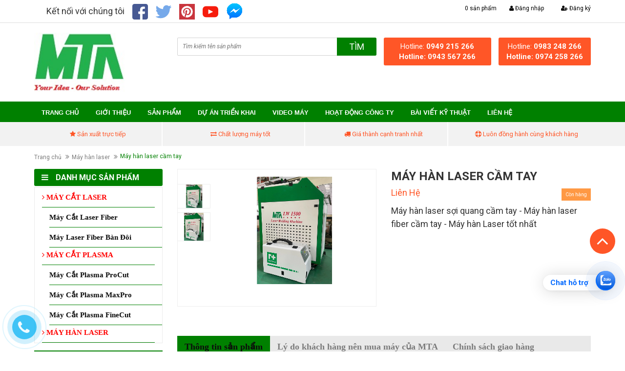

--- FILE ---
content_type: text/html; charset=utf-8
request_url: https://maycncmta.com/may-han-laser-cam-tay
body_size: 29148
content:
<!DOCTYPE html>
<html lang="vi">
	<head>
		<meta charset="UTF-8">
		<meta name="google-site-verification" content="8_EM2I1QgHZSGutf-xHP8p7IaNp0RhROQCvxEtgmYpw">
		<meta http-equiv="x-ua-compatible" content="ie=edge">
		<meta name="viewport" content="width=device-width, initial-scale=1, maximum-scale=1">
		<meta name="robots" content="noodp,index,follow">
		<meta name='revisit-after' content='1 days'>
		<meta name="google-site-verification" content="DDLfOVYcqq_VhCvLNS2t6OU7yqqWQyHhqHd1JF4psec">
		<title>Máy hàn laser cầm tay - Máy hàn laser - Model bán chạy nhất thị trường  https://maycncmta.com/</title>
		
		<meta name="description" content="M&#225;y h&#224;n laser cầm tay chuy&#234;n h&#224;n kim loại cho đường h&#224;n chất lượng tốt, s&#225;ng b&#243;ng. MTA c&#243; sẵn m&#225;y c&#244;ng suất 1000W, 1500W được ưa chuộng, nhiều kh&#225;ch h&#224;ng đ&#225;nh gi&#225; cao">
		

		<link rel="canonical" href="https://maycncmta.com/may-han-laser-cam-tay">
		<link rel="icon" href="//bizweb.dktcdn.net/100/337/129/themes/693590/assets/favicon.png?1709102205392" type="image/x-icon">

		
<meta property="og:type" content="product">
<meta property="og:title" content="M&#225;y h&#224;n laser cầm tay">

<meta property="og:image" content="http://bizweb.dktcdn.net/thumb/grande/100/337/129/products/may-han-laser-cam-tay-dd820847-a7e8-43ca-a343-6276c773da64.jpg?v=1692063731680">
<meta property="og:image:secure_url" content="https://bizweb.dktcdn.net/thumb/grande/100/337/129/products/may-han-laser-cam-tay-dd820847-a7e8-43ca-a343-6276c773da64.jpg?v=1692063731680">

<meta property="og:image" content="http://bizweb.dktcdn.net/thumb/grande/100/337/129/products/may-han-laser-cam-tay.jpg?v=1692063731680">
<meta property="og:image:secure_url" content="https://bizweb.dktcdn.net/thumb/grande/100/337/129/products/may-han-laser-cam-tay.jpg?v=1692063731680">

<meta property="og:price:amount" content="0₫">
<meta property="og:price:currency" content="VND">


<meta property="og:description" content="M&#225;y h&#224;n laser cầm tay chuy&#234;n h&#224;n kim loại cho đường h&#224;n chất lượng tốt, s&#225;ng b&#243;ng. MTA c&#243; sẵn m&#225;y c&#244;ng suất 1000W, 1500W được ưa chuộng, nhiều kh&#225;ch h&#224;ng đ&#225;nh gi&#225; cao">

<meta property="og:url" content="https://maycncmta.com/may-han-laser-cam-tay">
<meta property="og:site_name" content="https://maycncmta.com/">
<meta property="og:type" content="website">
<meta property="og:title" content="M&#225;y h&#224;n laser cầm tay - M&#225;y h&#224;n laser - Model b&#225;n chạy nhất thị trường">
<meta property="og:image" content="http://bizweb.dktcdn.net/100/337/129/themes/693590/assets/logo.png?1709102205392">
<meta property="og:image:secure_url" content="https://bizweb.dktcdn.net/100/337/129/themes/693590/assets/logo.png?1709102205392">

		<link href="//bizweb.dktcdn.net/100/337/129/themes/693590/assets/bootstrap.min.css?1709102205392" rel="stylesheet" type="text/css" media="all" />
		<link href="//bizweb.dktcdn.net/100/337/129/themes/693590/assets/owl.carousel.css?1709102205392" rel="stylesheet" type="text/css" media="all" />
		<link href="//bizweb.dktcdn.net/100/337/129/themes/693590/assets/jquery.fancybox.css?1709102205392" rel="stylesheet" type="text/css" media="all" />
		<link href="//bizweb.dktcdn.net/100/337/129/themes/693590/assets/magnific-popup.css?1709102205392" rel="stylesheet" type="text/css" media="all" />
		<link href="//bizweb.dktcdn.net/100/337/129/themes/693590/assets/jgrowl.css?1709102205392" rel="stylesheet" type="text/css" media="all" />
		<link rel="stylesheet" href="//maxcdn.bootstrapcdn.com/font-awesome/4.4.0/css/font-awesome.min.css">
		<link href="//bizweb.dktcdn.net/100/337/129/themes/693590/assets/style.css?1709102205392" rel="stylesheet" type="text/css" media="all" />
		<link href="//bizweb.dktcdn.net/100/337/129/themes/693590/assets/responsive.css?1709102205392" rel="stylesheet" type="text/css" media="all" />
		<link href='//fonts.googleapis.com/css?family=Roboto:400,300,500,700&subset=latin,vietnamese' rel='stylesheet' type='text/css'>

		<script src="//bizweb.dktcdn.net/100/337/129/themes/693590/assets/jquery-1.11.3.min.js?1709102205392" type="text/javascript"></script>
		<script src="//bizweb.dktcdn.net/100/337/129/themes/693590/assets/bootstrap.min.js?1709102205392" type="text/javascript"></script>
		<script src="//bizweb.dktcdn.net/100/337/129/themes/693590/assets/owl.carousel.min.js?1709102205392" type="text/javascript"></script>
		<script src="//bizweb.dktcdn.net/100/337/129/themes/693590/assets/jquery.fancybox.pack.js?1709102205392" type="text/javascript"></script>
		<script src="//bizweb.dktcdn.net/100/337/129/themes/693590/assets/jquery.magnific-popup.min.js?1709102205392" type="text/javascript"></script>

		<script src="//bizweb.dktcdn.net/100/337/129/themes/693590/assets/cs.scripts.js?1709102205392" type="text/javascript"></script>
		<script src="//bizweb.dktcdn.net/100/337/129/themes/693590/assets/jgrowl.js?1709102205392" type="text/javascript"></script>
		<script src="//bizweb.dktcdn.net/assets/themes_support/api.jquery.js" type="text/javascript"></script>

		
		<script src="//bizweb.dktcdn.net/100/337/129/themes/693590/assets/jquery.flexslider-min.js?1709102205392" type="text/javascript"></script>
		<script src="//bizweb.dktcdn.net/100/337/129/themes/693590/assets/jquery.elevatezoom.js?1709102205392" type="text/javascript"></script>
		<script src="//bizweb.dktcdn.net/assets/themes_support/option-selectors.js" type="text/javascript"></script>
		

		

		<script src="//bizweb.dktcdn.net/100/337/129/themes/693590/assets/main.js?1709102205392" type="text/javascript"></script>
		<script>
	var Bizweb = Bizweb || {};
	Bizweb.store = 'daychuyencongnghiep.mysapo.net';
	Bizweb.id = 337129;
	Bizweb.theme = {"id":693590,"name":"cnc24h","role":"main"};
	Bizweb.template = 'product';
	if(!Bizweb.fbEventId)  Bizweb.fbEventId = 'xxxxxxxx-xxxx-4xxx-yxxx-xxxxxxxxxxxx'.replace(/[xy]/g, function (c) {
	var r = Math.random() * 16 | 0, v = c == 'x' ? r : (r & 0x3 | 0x8);
				return v.toString(16);
			});		
</script>
<script>
	(function () {
		function asyncLoad() {
			var urls = ["https://googleshopping.sapoapps.vn/conversion-tracker/global-tag/4035.js?store=daychuyencongnghiep.mysapo.net","https://googleshopping.sapoapps.vn/conversion-tracker/event-tag/4035.js?store=daychuyencongnghiep.mysapo.net","https://google-shopping.sapoapps.vn/conversion-tracker/global-tag/1151.js?store=daychuyencongnghiep.mysapo.net","https://google-shopping.sapoapps.vn/conversion-tracker/event-tag/1151.js?store=daychuyencongnghiep.mysapo.net","//bwstatistics.sapoapps.vn/genscript/script.js?store=daychuyencongnghiep.mysapo.net","https://productcompare.sapoapps.vn/productcompare/CustomerAsset/CustomerScript?alias=daychuyencongnghiep&store=daychuyencongnghiep.mysapo.net","https://forms.sapoapps.vn/libs/js/surveyform.min.js?store=daychuyencongnghiep.mysapo.net","//static.zotabox.com/2/3/23c36a79dda89d5f9a10baf28a5c855b/widgets.js?store=daychuyencongnghiep.mysapo.net","//newproductreviews.sapoapps.vn/assets/js/productreviews.min.js?store=daychuyencongnghiep.mysapo.net"];
			for (var i = 0; i < urls.length; i++) {
				var s = document.createElement('script');
				s.type = 'text/javascript';
				s.async = true;
				s.src = urls[i];
				var x = document.getElementsByTagName('script')[0];
				x.parentNode.insertBefore(s, x);
			}
		};
		window.attachEvent ? window.attachEvent('onload', asyncLoad) : window.addEventListener('load', asyncLoad, false);
	})();
</script>


<script>
	window.BizwebAnalytics = window.BizwebAnalytics || {};
	window.BizwebAnalytics.meta = window.BizwebAnalytics.meta || {};
	window.BizwebAnalytics.meta.currency = 'VND';
	window.BizwebAnalytics.tracking_url = '/s';

	var meta = {};
	
	meta.product = {"id": 24525434, "vendor": "", "name": "Máy hàn laser cầm tay",
	"type": "", "price": 0 };
	
	
	for (var attr in meta) {
	window.BizwebAnalytics.meta[attr] = meta[attr];
	}
</script>

	
		<script src="/dist/js/stats.min.js?v=96f2ff2"></script>
	



<!-- Global site tag (gtag.js) - Google Analytics -->
<script async src="https://www.googletagmanager.com/gtag/js?id=UA-158854970-1"></script>
<script>
  window.dataLayer = window.dataLayer || [];
  function gtag(){dataLayer.push(arguments);}
  gtag('js', new Date());

  gtag('config', 'UA-158854970-1');
</script>
<script>

	window.enabled_enhanced_ecommerce = false;

</script>

<script>

	try {
		
				gtag('event', 'view_item', {
					event_category: 'engagement',
					event_label: "Máy hàn laser cầm tay"
				});
		
	} catch(e) { console.error('UA script error', e);}
	

</script>




<!--Facebook Pixel Code-->
<script>
	!function(f, b, e, v, n, t, s){
	if (f.fbq) return; n = f.fbq = function(){
	n.callMethod?
	n.callMethod.apply(n, arguments):n.queue.push(arguments)}; if (!f._fbq) f._fbq = n;
	n.push = n; n.loaded = !0; n.version = '2.0'; n.queue =[]; t = b.createElement(e); t.async = !0;
	t.src = v; s = b.getElementsByTagName(e)[0]; s.parentNode.insertBefore(t, s)}
	(window,
	document,'script','https://connect.facebook.net/en_US/fbevents.js');
	fbq('init', '463382814593000', {} , {'agent': 'plsapo'}); // Insert your pixel ID here.
	fbq('track', 'PageView',{},{ eventID: Bizweb.fbEventId });
	
	fbq('track', 'ViewContent', {
	content_ids: [24525434],
	content_name: '"Máy hàn laser cầm tay"',
	content_type: 'product_group',
	value: '0',
	currency: window.BizwebAnalytics.meta.currency
	}, { eventID: Bizweb.fbEventId });
	
</script>
<noscript>
	<img height='1' width='1' style='display:none' src='https://www.facebook.com/tr?id=463382814593000&ev=PageView&noscript=1' />
</noscript>
<!--DO NOT MODIFY-->
<!--End Facebook Pixel Code-->



<script>
	var eventsListenerScript = document.createElement('script');
	eventsListenerScript.async = true;
	
	eventsListenerScript.src = "/dist/js/store_events_listener.min.js?v=1b795e9";
	
	document.getElementsByTagName('head')[0].appendChild(eventsListenerScript);
</script>






		<link rel="stylesheet" href="//bizweb.dktcdn.net/100/337/129/themes/693590/assets/bizweb-cff-quick-view.css?1709102205392">
<link rel="stylesheet" href="//bizweb.dktcdn.net/100/337/129/themes/693590/assets/bizweb-cff-jquery.fancybox.css?1709102205392">

		<!-- Facebook Pixel Code -->
		<script>
			!function(f,b,e,v,n,t,s){if(f.fbq)return;n=f.fbq=function(){n.callMethod?
				n.callMethod.apply(n,arguments):n.queue.push(arguments)};if(!f._fbq)f._fbq=n;
									 n.push=n;n.loaded=!0;n.version='2.0';n.queue=[];t=b.createElement(e);t.async=!0;
									 t.src=v;s=b.getElementsByTagName(e)[0];s.parentNode.insertBefore(t,s)}(window,
																											document,'script','https://connect.facebook.net/en_US/fbevents.js');
			fbq('init', '239786036510266'); // Insert your pixel ID here.
			fbq('track', 'PageView');
		</script>
		<noscript><img height="1" width="1" style="display:none" src="https://www.facebook.com/tr?id=239786036510266&ev=PageView&noscript=1"></noscript>
		<!-- DO NOT MODIFY -->
		<!-- End Facebook Pixel Code -->

		<meta name="keywords" content="máy cắt plasma cnc, máy cắt cnc plasma, máy cnc plasma, máy plasma cnc, máy cnc cắt sắt, máy cắt sắt cnc, máy cắt laser fiber, máy cắt fiber laser"><link href="//bizweb.dktcdn.net/100/337/129/themes/693590/assets/appbulk-blog-statistics.css?1709102205392" rel="stylesheet" type="text/css" media="all" />
		<!-- Facebook Pixel Code -->
		<script>
			!function(f,b,e,v,n,t,s)
			{if(f.fbq)return;n=f.fbq=function(){n.callMethod?
				n.callMethod.apply(n,arguments):n.queue.push(arguments)};
			 if(!f._fbq)f._fbq=n;n.push=n;n.loaded=!0;n.version='2.0';
			 n.queue=[];t=b.createElement(e);t.async=!0;
			 t.src=v;s=b.getElementsByTagName(e)[0];
			 s.parentNode.insertBefore(t,s)}(window, document,'script',
											 'https://connect.facebook.net/en_US/fbevents.js');
			fbq('init', '633745490423502');
			fbq('track', 'PageView');
		</script>
		<noscript><img height="1" width="1" style="display:none" src="https://www.facebook.com/tr?id=633745490423502&ev=PageView&noscript=1"></noscript>
		<!-- End Facebook Pixel Code -->
		<!-- Global site tag (gtag.js) - Google Ads: 741361985 -->
		<script async="" src="https://www.googletagmanager.com/gtag/js?id=AW-741361985"></script>
		<script>
			window.dataLayer = window.dataLayer || [];
			function gtag(){dataLayer.push(arguments);}
			gtag('js', new Date());

			gtag('config', 'AW-741361985');
		</script>

		<script>var ProductReviewsAppUtil=ProductReviewsAppUtil || {};ProductReviewsAppUtil.store={name: 'https://maycncmta.com/'};</script>
		<link href="//bizweb.dktcdn.net/100/337/129/themes/693590/assets/appbulk-product-statistics.css?1709102205392" rel="stylesheet" type="text/css" media="all" />
	</head>

	<body>

		<div class="page">
			<header class="header">
	<div class="header-top">
		<div class="container">
			<div class="row">
				<div class="col-md-12 col-sm-12 col-xs-12">
					<div class="col-md-7 col-sm-7 hidden-xs">
							<span class="lee-sin">Kết nối với chúng tôi</span>
						<ul class="foo-social voanhcuoc">
						
							<li>
								<a href="https://www.facebook.com/M%C3%A1y-c%E1%BA%AFt-Plasma-CNC-MTA-109254867152620/?modal=admin_todo_tour" target="_blank">								
									<img class="img-responsive" src="//bizweb.dktcdn.net/100/337/129/themes/693590/assets/icon-fb.png?1709102205392">						
								</a>
							</li>
							<li>
								<a href="https://twitter.com/PlasmaCnc" target="_blank">
									<img class="img-responsive" src="//bizweb.dktcdn.net/100/337/129/themes/693590/assets/icon-tw.png?1709102205392">	
								</a>
							</li>
							<li>
								<a href="https://www.pinterest.com/maycatmta/" target="_blank">
									<img class="img-responsive" src="//bizweb.dktcdn.net/100/337/129/themes/693590/assets/icon-pt.png?1709102205392">	
								</a>
							</li>
							<li><a href="https://www.youtube.com/channel/UC3T1rOpRn5Fi1HLjCAM74Pw?view_as=subscriber" target="_blank">
								<img class="img-responsive" src="//bizweb.dktcdn.net/100/337/129/themes/693590/assets/icon-yt.png?1709102205392">
								</a>
							</li>
							<li>
								<a href="https://www.facebook.com/M%C3%A1y-c%E1%BA%AFt-Plasma-CNC-MTA-109254867152620/?modal=admin_todo_tour" target="_blank">
									<img class="img-responsive" src="//bizweb.dktcdn.net/100/337/129/themes/693590/assets/icon-gg.png?1709102205392">
								</a>
							</li>
						</ul>
					</div>
					<ul class="header-top-right">
						<li class="hidden-xs">
							<div id="google_translate_element"></div><script type="text/javascript">
							function googleTranslateElementInit() {
								new google.translate.TranslateElement({pageLanguage: 'vi', includedLanguages: 'en', layout: google.translate.TranslateElement.InlineLayout.SIMPLE, multilanguagePage: true}, 'google_translate_element');
							}
							</script><script type="text/javascript" src="//translate.google.com/translate_a/element.js?cb=googleTranslateElementInit"></script>

						</li>
						<li class="box-n"><i class="fa fa-shopping-cart"></i> <a href="/cart" class="cart-icon"><b>0</b> sản phẩm</a></li>
						
						<li class="box-n"><a href="/account/login"><i class="fa fa-user"></i> Đăng nhập</a></li> <p>|</p>
						<li class="box-n"><a href="/account/register"><i class="fa fa-user-plus"></i> Đăng ký</a></li>
						
						
					</ul>
				</div>
			</div>
		</div>
	</div>
	<div class="header-content">
		<div class="container">
			<div class="row">
				<div class="col-md-3 col-sm-4 col-xs-12">
					<a href="/" class="header-logo">
						<img src="//bizweb.dktcdn.net/100/337/129/themes/693590/assets/logo.png?1709102205392" alt="https://maycncmta.com/">
					</a>
				</div>
				<div class="col-md-9 col-sm-8 col-xs-12">
					<div class="header-content-right">
						<div class="row">
							<div class="col-md-6 col-sm-12 col-xs-12">
								<div class="header-search">
									<form action="/search" method="get" id="header-search">
										<input type="text" id="header-search-input" placeholder="Tìm kiếm tên sản phẩm" value="" name="query">
										<button id="header-search-btn" type="submit"><span>Tìm</span></button>
									</form>
								</div>
								<div class="hidden-lg hidden-md col-sm-2 col-xs-2">
								<div class="header-menu-btn">
									<a href="javascript:void(0)"><span class="fa fa-bars fa-2x"></span></a>
								</div>
							</div>
							</div>
							
							<div class="col-xs-12 visible-xs in-social-mb">
								<span class="lee-sin">Kết nối với chúng tôi</span>
								<ul class="foo-social voanhcuoc">

									<li>
										<a href="https://www.facebook.com/M%C3%A1y-c%E1%BA%AFt-Plasma-CNC-MTA-109254867152620/?modal=admin_todo_tour">								
											<img class="img-responsive" src="//bizweb.dktcdn.net/100/337/129/themes/693590/assets/icon-fb.png?1709102205392">						
										</a>
									</li>
									<li>
										<a href="https://twitter.com/PlasmaCnc">
											<img class="img-responsive" src="//bizweb.dktcdn.net/100/337/129/themes/693590/assets/icon-tw.png?1709102205392">	
										</a>
									</li>
									<li>
										<a href="https://www.pinterest.com/maycatmta/">
											<img class="img-responsive" src="//bizweb.dktcdn.net/100/337/129/themes/693590/assets/icon-pt.png?1709102205392">	
										</a>
									</li>
									<li><a href="https://www.youtube.com/channel/UC3T1rOpRn5Fi1HLjCAM74Pw?view_as=subscriber">
										<img class="img-responsive" src="//bizweb.dktcdn.net/100/337/129/themes/693590/assets/icon-yt.png?1709102205392">
										</a>
									</li>
									<li>
										<a href="https://www.facebook.com/M%C3%A1y-c%E1%BA%AFt-Plasma-CNC-MTA-109254867152620/?modal=admin_todo_tour">
											<img class="img-responsive" src="//bizweb.dktcdn.net/100/337/129/themes/693590/assets/icon-gg.png?1709102205392">
										</a>
									</li>
								</ul>
							</div>
							
							<div class="col-md-3 col-sm-6 col-xs-6 no-padding">
								<div class="header-hotline">
									Hotline: <strong>0949 215 266 Hotline: 0943 567 266</strong>
								</div>
							</div>
							<div class="col-md-3 col-sm-6 col-xs-6">
								<div class="header-hotline">
									Hotline: <strong>0983 248 266 Hotline: 0974 258 266</strong>
								</div>
								
							</div>
							
						</div>
					</div>
					
				</div>
				
			</div>
		</div>
	</div>
	<div class="so-nav">
	<div class="container so-nav">
		<div class="row">
		<div class="nav-main col-md-12 col-lg-12 hidden-xs">
					<div class="main-nav hidden-sm hidden-xs">
						<div class="main-nav-content">
							<ul>
								
								
								<li class="">
									<a href="/">Trang chủ</a>
								</li>
								
								
								
								<li class="">
									<a href="/gioi-thieu">Giới thiệu</a>
								</li>
								
								
								
								<li class="">
									<a href="/collections/all">Sản phẩm</a>
									<ul class="submenu">
										
										<li class="">
											<a href="/may-khac-laser-fiber">MÁY CẮT LASER</a>
										</li>
										
										<li class="">
											<a href="/may-cat-plasma">MÁY CẮT PLASMA</a>
										</li>
										
										<li class="">
											<a href="/may-han-laser-gia-re">MÁY HÀN LASER</a>
										</li>
										
									</ul>
								</li>
								
								
								
								<li class="">
									<a href="/tin-tuc">DỰ ÁN TRIỂN KHAI</a>
									<ul class="submenu">
										
									</ul>
								</li>
								
								
								
								<li class="">
									<a href="/video-may-cat">Video máy</a>
									<ul class="submenu">
										
										<li class="">
											<a href="/video-may-cat-laser">Máy Cắt Laser</a>
										</li>
										
										<li class="">
											<a href="/video-may-cat-plasma">Máy Cắt Plasma CNC</a>
										</li>
										
										<li class="">
											<a href="/video-may-han-laser">Máy Hàn Laser</a>
										</li>
										
									</ul>
								</li>
								
								
								
								<li class="">
									<a href="/hoat-dong-mta">HOẠT ĐỘNG CÔNG TY</a>
								</li>
								
								
								
								<li class="">
									<a href="/tin-tuc-mta">BÀI VIẾT KỸ THUẬT</a>
									<ul class="submenu">
										
										<li class="">
											<a href="/bai-viet-ky-thuat-may-cat-laser">Máy Cắt Laser Fiber</a>
										</li>
										
										<li class="">
											<a href="/bai-viet-ky-thuat-may-cat-plasma">Máy Cắt Plasma CNC</a>
										</li>
										
										<li class="">
											<a href="/bai-viet-ky-thuat-may-han-laser">Máy Hàn Laser</a>
										</li>
										
									</ul>
								</li>
								
								
								
								<li class="">
									<a href="/lien-he">Liên hệ</a>
								</li>
								
								
							</ul>
						</div>
					</div>
				</div>
		</div>
	</div>
	</div>
	<nav class="header-nav-mobile">
		<div class="header-menu-btn-hidden">
			<a href="javascript:void(0)" class="pull-right">
				<span class="fa fa-close fa-2x"></span>
			</a>
		</div>
		<ul>
			
			
			<li class="">
				<a href="/">Trang chủ</a>
			</li>
			
			
			
			<li class="">
				<a href="/gioi-thieu">Giới thiệu</a>
			</li>
			
			
			
			<li class="">
				<a href="/collections/all">Sản phẩm
					<em class="open-close"></em>
				</a>
				<ul class="submenu">
					
					<li class="">
						<a href="/may-khac-laser-fiber">MÁY CẮT LASER</a>
					</li>
					
					<li class="">
						<a href="/may-cat-plasma">MÁY CẮT PLASMA</a>
					</li>
					
					<li class="">
						<a href="/may-han-laser-gia-re">MÁY HÀN LASER</a>
					</li>
					
				</ul>
			</li>
			
			
			
			<li class="">
				<a href="/tin-tuc">DỰ ÁN TRIỂN KHAI
					<em class="open-close"></em>
				</a>
				<ul class="submenu">
					
				</ul>
			</li>
			
			
			
			<li class="">
				<a href="/video-may-cat">Video máy
					<em class="open-close"></em>
				</a>
				<ul class="submenu">
					
					<li class="">
						<a href="/video-may-cat-laser">Máy Cắt Laser</a>
					</li>
					
					<li class="">
						<a href="/video-may-cat-plasma">Máy Cắt Plasma CNC</a>
					</li>
					
					<li class="">
						<a href="/video-may-han-laser">Máy Hàn Laser</a>
					</li>
					
				</ul>
			</li>
			
			
			
			<li class="">
				<a href="/hoat-dong-mta">HOẠT ĐỘNG CÔNG TY</a>
			</li>
			
			
			
			<li class="">
				<a href="/tin-tuc-mta">BÀI VIẾT KỸ THUẬT
					<em class="open-close"></em>
				</a>
				<ul class="submenu">
					
					<li class="">
						<a href="/bai-viet-ky-thuat-may-cat-laser">Máy Cắt Laser Fiber</a>
					</li>
					
					<li class="">
						<a href="/bai-viet-ky-thuat-may-cat-plasma">Máy Cắt Plasma CNC</a>
					</li>
					
					<li class="">
						<a href="/bai-viet-ky-thuat-may-han-laser">Máy Hàn Laser</a>
					</li>
					
				</ul>
			</li>
			
			
			
			<li class="">
				<a href="/lien-he">Liên hệ</a>
			</li>
			
			
		</ul>
	</nav>
</header>


<section class="policy hidden-xs">
	<div class="container">
		<div class="row">
			<div class="col-md-3 col-sm-6">
				<div class="policy-col">
					<p><i class="fa fa-star"></i> Sản xuất trực tiếp</p>	
				</div>
			</div>
			<div class="col-md-3 col-sm-6">
				<div class="policy-col exchange">
					<p><i class="fa fa-exchange"></i> Chất lượng máy tốt</p>	
				</div>
			</div>
			<div class="col-md-3 col-sm-6">
				<div class="policy-col">
					<p><i class="fa fa-truck"></i> Giá thành cạnh tranh nhất</p>	
				</div>
			</div>
			<div class="col-md-3 col-sm-6">
				<div class="policy-col last">
					<p><i class="fa fa-life-ring"></i> Luôn đồng hành cùng khách hàng</p>	
				</div>
			</div>
		</div>
	</div>
</section>
<!-- End Main Service -->

<div id="add_succes" style="display:none;">
	<p><i class="fa fa-check fa-2x"></i>Thêm sản phẩm thành công</p>
</div>
<script>
	Bizweb.getCart(loadCart);
	function loadCart(cart) {
		var html = "";
		for (i = 0; i < cart.items.length; i++) {
			html += "<li>";
			html += "<a class='cm-image' href='" + cart.items[i].url + "' title='" + cart.items[i].name + "'><img alt='" + cart.items[i].name + "' src='" + cart.items[i].image + "' width='80'></a>";
			html += "<p class='cm-name'><a href='" + cart.items[i].url + "' title='" + cart.items[i].name + "'>" + cart.items[i].name + "</a></p>";
			html += "<p class='cm-price'>" + Bizweb.formatMoney(cart.items[i].price, '{{amount_no_decimals_with_comma_separator}}₫') + "<span href='javascript:void(0);' class='pull-right fa fa-remove' title='Loại bỏ SP' onclick='Bizweb.removeItem(" + cart.items[i].variant_id + " , removeCart)'></span></p>";
			html += "</li>";
		}
		$(".cart-icon").html(cart.item_count + " sản phẩm");
		$(".cart-mini ul").html(html);
		$(".cart-mini-total-money").html("Tổng tiền: " + Bizweb.formatMoney(cart.total_price, '{{amount_no_decimals_with_comma_separator}}₫'));
	}
	function removeCart(cart) {
		Bizweb.getCart(loadCart);
	}
	function cartItem(addItem) {
		$("#add_succes").fancybox({
			minWidth: 250,
			minHeight: 50,
			afterShow: function(){
				setTimeout( function() {$.fancybox.close(); },3000);
			},
			afterClose: function(){
				clearTimeout( );
			}
		});

		$("#add_succes").trigger('click');
		Bizweb.getCart(loadCart);
	}
</script>
			 
 
 
 
 
<div class="hide-button-add-compare" style="display: none">
	<div class="row div-btn-add-compare" style="width: 100%; float: left;">
		<input type="button" class="btn-add-compare btn-may-han-laser-cam-tay" image="https://bizweb.dktcdn.net/100/337/129/products/may-han-laser-cam-tay.jpg?v=1692063731680" alias="may-han-laser-cam-tay" name="Máy hàn laser cầm tay" price="0₫" value="Thêm vào so sánh" />
	</div>
</div>
<!-- Main Breadcrumb -->
<div class="main-breadcrumb">
	<div class="container">
		<div class="row">
			<div class="col-lg-12">
				<ol class="breadcrumb">
					<li><a href="/">Trang chủ</a></li>
					
					
					<li><a href="/may-han-laser-gia-re">Máy hàn laser</a></li>
					
					<li class="active"><h2>Máy hàn laser cầm tay</h2></li>
				</ol>
			</div>
		</div>
	</div>
</div>
<!-- End Main Breadcrumb -->
<!-- Main Content -->
<div class="main-content">
	<div class="container">
		<div class="row">
			<div class="col-sm-12 col-xs-12 hidden-lg hidden-md no-padding  visible-xs">
				<div class="verticalmenu" id="category-mobile">
					<div class="title_block">
						<i class="fa fa-bars"></i><span>DANH MỤC SẢN PHẨM</span>
					</div>
					<div class="verticalcontent" style="display:none">
						<ul class="list-child">
							
							<li class="">
								<a href="/may-khac-laser-fiber">MÁY CẮT LASER</a>
							</li>
							
							<li class="">
								<a href="/may-cat-plasma">MÁY CẮT PLASMA</a>
							</li>
							
							<li class="">
								<a href="/may-han-laser-gia-re">MÁY HÀN LASER</a>
							</li>
							
						</ul>
					</div>
				</div>
			</div>
			<div class="col-lg-3 col-md-3">
	
	<div class="col-md-12 hidden-sm hidden-xs no-padding">
		<div class="verticalmenu">
			<div class="title_block">
				<i class="fa fa-bars"></i><span>DANH MỤC SẢN PHẨM</span>
			</div>
			<div class="verticalcontent">
				<ul class="list-child">
					
					
					<li class="level0 ">
						<a href="/may-khac-laser-fiber"><i class="fa fa-angle-right"></i> MÁY CẮT LASER</a>
						<ul class="submenu sub02">
							
							
							<li class="level1">
								<a href="/may-khac-laser-fiber">Máy Cắt Laser Fiber</a>
							</li>
							
							
							
							<li class="level1">
								<a href="/may-cat-laser-fiber-cat-ong">Máy Laser Fiber Bàn Đôi</a>
							</li>
							
							
						</ul>
					</li>
					
					
					
					<li class="level0 ">
						<a href="/may-cat-plasma"><i class="fa fa-angle-right"></i> MÁY CẮT PLASMA</a>
						<ul class="submenu sub02">
							
							
							<li class="level1">
								<a href="/may-cnc-plasma">Máy Cắt Plasma ProCut</a>
							</li>
							
							
							
							<li class="level1">
								<a href="/may-cat-plasma-cnc">Máy Cắt Plasma MaxPro</a>
							</li>
							
							
							
							<li class="level1">
								<a href="/may-cat-cnc-plasma-mta-finecut">Máy Cắt Plasma FineCut</a>
							</li>
							
							
						</ul>
					</li>
					
					
					
					<li class="level0 ">
						<a href="/may-han-laser-gia-re"><i class="fa fa-angle-right"></i> MÁY HÀN LASER</a>
					</li>
					
					
				</ul>
			</div>
		</div>
		
		<div class="sidebar-hotline block  hidden-xs">
			<div class="hotline-heading"><i class="fa fa-caret-right"></i> Liên Hệ Với Chúng Tôi</div>
			<div class="hotline-content">
				<div class="hotline-item">
					<div class="tenkd">Mr. Hiệp: 0949 215 266</div>						
					<p>maycncmta@gmail.com</p>
					<p></p>
				</div>
				<div class="hotline-item">
					<div class="tenkd"> Ms. Hiền: 0983 248 266</div>						
					<p>hientran.mta@gmail.com</p>
					<p></p>
				</div>
				<div class="hotline-item">
					<div class="tenkd"> Ms. Hải: 0974 258 266</div>						
					<p>mtahanoivn@gmail.com</p>
					<p></p>
				</div>
				<div class="hotline-item">
					<div class="tenkd"> Mr. Nam: 0943 567 266</div>						
					<p>maycatmta@gmail.com</p>
					<p></p>
				</div>
				<div class="hotline-item">
					<div class="tenkd"> </div>						
					<p></p>
					<p></p>
				</div>
			</div>
		</div>
		
		
		
	</div>
</div>
			<div class="col-md-9">
				<div class="pd-top">
					<div class="row">
						<div itemscope itemtype="http://schema.org/Product"></div>
						<meta itemprop="url" content="//maycncmta.com/may-han-laser-cam-tay">
						<meta itemprop="image" content="//bizweb.dktcdn.net/thumb/grande/100/337/129/products/may-han-laser-cam-tay-dd820847-a7e8-43ca-a343-6276c773da64.jpg?v=1692063731680">
						<meta itemprop="shop-currency" content="VND">
						<div class="col-md-6">
							<div class="prod-image clearfix">
								<div class="col-md-2 col-sm-2 hidden-xs no-padding">
									<div id="gallery_01">
										<ul class="slides">
											
											
											 
											
											<li>
												
												<a href="javascript:void(0)" data-image="https://bizweb.dktcdn.net/100/337/129/products/may-han-laser-cam-tay-dd820847-a7e8-43ca-a343-6276c773da64.jpg?v=1692063731680" data-zoom-image="https://bizweb.dktcdn.net/100/337/129/products/may-han-laser-cam-tay-dd820847-a7e8-43ca-a343-6276c773da64.jpg?v=1692063731680"><img id="img_02" src="https://bizweb.dktcdn.net/100/337/129/products/may-han-laser-cam-tay-dd820847-a7e8-43ca-a343-6276c773da64.jpg?v=1692063731680" alt="Máy hàn laser cầm tay" class="img-responsive"/> </a>
												
											
											
											 
											
												<a href="javascript:void(0)" data-image="https://bizweb.dktcdn.net/100/337/129/products/may-han-laser-cam-tay.jpg?v=1692063731680" data-zoom-image="https://bizweb.dktcdn.net/100/337/129/products/may-han-laser-cam-tay.jpg?v=1692063731680"><img id="img_02" src="https://bizweb.dktcdn.net/100/337/129/products/may-han-laser-cam-tay.jpg?v=1692063731680" alt="Máy hàn laser cầm tay" class="img-responsive"/> </a>
												
											</li>
											
											
										</ul>
									</div>
								</div>
								<div class="col-md-10 col-sm-10 col-xs-12">
									
									<img id="img_01" class="img-responsive" alt="Máy hàn laser cầm tay" src="//bizweb.dktcdn.net/100/337/129/products/may-han-laser-cam-tay-dd820847-a7e8-43ca-a343-6276c773da64.jpg?v=1692063731680" data-zoom-image="//bizweb.dktcdn.net/100/337/129/products/may-han-laser-cam-tay-dd820847-a7e8-43ca-a343-6276c773da64.jpg?v=1692063731680"/>
								</div>

							</div>
						</div>
						<div class="col-md-6">
							
							

							
							
							
							
							<h1 itemprop="name" class="pd-name">Máy hàn laser cầm tay</h1>
							<p class="prod-price">
								
								
								<a href="/lien-he">Liên Hệ</a>
								
								
								
								<span class="availability in-stock pull-right">Còn hàng</span>
								
							</p>					
							<div class="pd-description-mini"><p>Máy hàn laser sợi quang&nbsp;cầm tay -&nbsp;Máy hàn laser fiber&nbsp;cầm tay - Máy hàn Laser tốt nhất</p></div>  
							<div class="pd-form">
								
								<div class="share">
									<div class="addthis_inline_share_toolbox"></div>
								</div>
								<div class="md-discount-box-inform" id="md-discount-box-inform"></div>
							</div>
							
							<div class="btn-call hidden-md hidden-lg hidden-sm">
								<a href="tel:0983248266">0983 248 266</a><a href="tel:0949215266">0949 215 266</a>
							</div>
						</div>
					</div>
				</div>
				<div class="pd-bottom detail_products">
					<div class="row">
						<div class="col-md-12">
							<div>
								<!-- Nav tabs -->
								<ul class="nav nav-tabs pd-nav">

									<li role="presentation" class="active"><a href="#pd-thong-tin" aria-controls="pd-thong-tin" role="tab" data-toggle="tab">Thông tin sản phẩm</a></li>
									
									<li role="presentation"><a href="#pd-dac-diem" aria-controls="pd-dac-diem" role="tab" data-toggle="tab">Lý do khách hàng nên mua máy của MTA</a></li>
									
									
									<li role="presentation"><a href="#pd-danh-gia" aria-controls="pd-danh-gia" role="tab" data-toggle="tab">Chính sách giao hàng</a></li>
									
									
									<li role="presentation"><a href="#review" aria-controls="review" role="tab" data-toggle="tab">Đánh giá sản phẩm</a></li>
									
								</ul>

								<!-- Tab panes -->
								<div class="tab-content">
									<div role="tabpanel" class="tab-pane active" id="pd-thong-tin">
										<p>&nbsp; &nbsp;<a href="https://maycncmta.com/may-han-laser-cam-tay"><span style="color:#000000;">Máy hàn laser&nbsp;cầm tay</span></a><span style="color:#000000;"> là một máy</span>&nbsp;hàn liên tục, công suất cao sử dụng nguồn laser sợi quang chất lượng cao để tạo ra chùm tia laser. Sau khi xử lý truyền dẫn, ánh sáng được tập trung vào phôi để đạt được quá trình hàn liên tục. Ưu điểm của Hàn Laser là&nbsp;tránh được&nbsp;biến dạng nhiệt, không có gờ hàn, đồng thời thân thiện với môi trường và không gây ô nhiễm, giúp cải thiện đáng kể độ bền và chất lượng của mối hàn.</p>
<p>&nbsp; &nbsp;Máy hàn laser cầm tay được sử dụng để hàn nhiều loại&nbsp;kim loại và hợp kim khác nhau, như thép cacbon, thép khuôn, thép không gỉ, nhôm, đồng và các&nbsp;kim loại khác.&nbsp;Máy&nbsp;được sử dụng rộng rãi trong ngành cơ khí, quảng cáo, sản xuất tủ điện, phụ kiện máy, thiết bị nhà bếp, ô tô, máy móc, công nghiệp thiết bị y tế và chế biến thực phẩm.</p>
<p>&nbsp;</p>
<p><img alt="máy hàn laser cầm tay" data-thumb="original" original-height="901" original-width="700" src="//bizweb.dktcdn.net/100/337/129/files/may-han-laser-cam-tay-e389f183-d6a3-48fe-bf27-f51c2b70ad19.jpg?v=1692001994280" style="width: 550px; height: 708px;" /></p>
<p>&nbsp;</p>
<h2><span style="font-size:18px;"><strong><a href="https://maycncmta.com/may-han-laser-cam-tay"><span style="color:#d35400;">Máy hàn laser cầm tay</span></a><span style="color:#d35400;"> có thông số kỹ thuật:</span></strong></span></h2>
<p>Loại laser: laser sợi quang liên tục</p>
<p>Công suất nguồn laser: 1000W, 1500W, 2000W</p>
<p>Phương pháp làm mát: làm mát nước công nghiệp</p>
<p>Môi trường hoạt động tối ưu:&nbsp;Nhiệt độ: 15 ~ 35 ℃, Độ ẩm: 20% -80%</p>
<p>Điện áp hoạt động: AC220V / 50Hz hoặc&nbsp;380V-50Hz</p>
<p>Công suất tiêu thụ trung bình: 2000 ~ 4000W</p>
<p>Chiều rộng xung: 0,1-50MS</p>
<p>Đường kính tiêu điểm: 0,2-3,0mm</p>
<p>Bước sóng laser : 1070nm +/- 5nm</p>
<p>Tốc độ hàn: 0 -&nbsp;120mm/s</p>
<p>Chiều dài dây mỏ laser: Tiêu chuẩn 5m (Tùy chọn: 10m / 15m)</p>
<p>Kích thước: 93x60x88cm</p>
<p>Trọng lượng:200kg</p>
<p>Vật liệu áp dụng:&nbsp; Thép không gỉ, thép cacbon, đồng, nhôm, v.v...</p>
<h2><span style="color:#d35400;"><span style="font-size:18px;"><strong>Tính năng nổi bật&nbsp;của&nbsp;Máy hàn laser cầm tay:</strong></span></span></h2>
<p>1. Đường hàn nhỏ, đẹp và mịn, không có lỗ rỗng, tỷ lệ chiều sâu mối hàn và chất lượng hàn cao, độ dai sau khi hàn tương đương với vật liệu ban đầu.</p>
<p>2. Hoạt động đơn giản, công suất laser lớn, hiệu quả cao, rất ít vật tư tiêu hao, có thể xử lý lâu dài.</p>
<p>3. Có thể thực hiện hàn điểm, hàn đối đầu và hàn chính xác đối với các vật liệu có thành mỏng và các bộ phận chính xác.</p>
<p>4. Ưu điểm vượt trội&nbsp;trong hàn hình đặc biệt, hàn nối và hàn điểm, công suất laser lớn đủ để hàn các kim loại không dễ bị nung chảy như vàng, bạc và đồng. Nó có thể hàn các khu vực hình học nhỏ và tinh tế</p>
<h2><strong><span style="color:#d35400;"><span style="font-size:18px;">Máy hàn laser cầm tay được lắp ráp từ các thiết bị chất lượng tốt:&nbsp;</span></span></strong></h2>
<p><strong>1. Máy hàn laser dùng nguồn hàn&nbsp;hãng Max photonics</strong></p>
<p>- Thời gian hoạt động: 100.000 giờ, bảo trì miễn phí</p>
<p>- Hiệu suất chuyển đổi điện quang cao (lên đến 25-30%), chất lượng chùm tia tuyệt vời, mật độ năng lượng cao và độ tin cậy, tần số điều chế rộng</p>
<p>- Tiêu thụ năng lượng thấp, chỉ bằng 20% ​​-30% so với máy CO2 truyền thống</p>
<p><img alt="nguồn cắt laseR" data-thumb="original" original-height="350" original-width="500" src="//bizweb.dktcdn.net/100/337/129/files/nguon-cat-laser-e61e2fce-f2ec-4091-a41c-9c6dd8472bf4.png?v=1685002756432" style="width: 500px; height: 350px;" /></p>
<p>&nbsp;</p>
<p><strong>2. Máy hàn laser cầm tay sử dụng thiết bị làm mát công nghiệp S&amp;A uy tín&nbsp;</strong></p>
<p>- Tự động điều chỉnh nhiệt độ theo từng môi trường làm việc khác nhau, không cần thay đổi các thông số cài đặt</p>
<p>- Chế độ điều khiển kép nhiệt độ kép thông minh để đáp ứng các nhu cầu khác nhau của thiết bị laser sợi quang và quang học</p>
<p>- Nhiều cảnh báo bảo vệ</p>
<p>- Chứng nhận CE; Chứng nhận RoHS; Chứng nhận REACH</p>
<p><img alt="máy hàn laser" data-thumb="original" original-height="934" original-width="700" src="//bizweb.dktcdn.net/100/337/129/files/may-han-laser-136979ca-edba-4135-b584-76f15faa6f2a.jpg?v=1692064146039" style="width: 500px; height: 667px;" /></p>
<p>&nbsp;</p>
<p><strong>3. Máy hàn laser cầm tay sử dụng bộ&nbsp;điều khiển&nbsp;Raytools - thương hiệu Thụy Sỹ</strong></p>
<p>Chúng ta có thể điều chỉnh được&nbsp;công suất laser và&nbsp;tần suất làm việc. Mọi thao tác và chức năng hàn đều được thẻ hiện đầy đủ trên màn hình điều khiển</p>
<p>Hệ thống điều khiển&nbsp;cảm ứng LCD trực quan, dễ sử dụng, dễ thao tác.</p>
<p>&nbsp;</p>
<p><img alt="bộ điều khiển máy hàn laser" data-thumb="original" original-height="442" original-width="600" src="//bizweb.dktcdn.net/100/337/129/files/man-hinh-dieu-khien-may-han-laser.png?v=1686301767513" style="width: 600px; height: 442px;" /></p>
<p>&nbsp;</p>
<p><img alt="bộ điều khiển máy hàn laser raytools" data-thumb="original" original-height="450" original-width="600" src="//bizweb.dktcdn.net/100/337/129/files/bo-dieu-khien-may-han-laser-raytools.png?v=1686301806078" style="width: 600px; height: 450px;" /></p>
<p>&nbsp;</p>
<p><strong>4. Máy hàn laser dùng súng hàn&nbsp;Raytools thế hệ mới nhất BW101-GS 4 trong 1</strong></p>
<p>Súng hàn laser thế hệ mới BW101-GS và BW101-GD&nbsp;đa chức năng 4 trong một: hàn, cắt, làm sạch mối hàn,làm sạch từ xa</p>
<p>&nbsp;</p>
<p><img alt="đầu hàn laser" data-thumb="original" original-height="579" original-width="500" src="//bizweb.dktcdn.net/100/337/129/files/dau-han-bw101-gs.png?v=1685002196337" style="width: 600px; height: 695px;" /></p>
<p>&nbsp;</p>
<p>&nbsp;</p>
<p>&nbsp;</p>
<p><img alt="đầu hàn laser raytools" data-thumb="original" original-height="559" original-width="500" src="//bizweb.dktcdn.net/100/337/129/files/raytools-laser-welding-tools-2023-num-23-bw101-2.png?v=1685002218978" style="width: 600px; height: 671px;" /></p>
<p><strong>5. Máy hàn laser có cáp quang 15 mét tiêu chuẩn </strong></p>
<p>Máy hàn laser cầm tay được trang bị thông thường với sợi quang 15 mét, có thể hàn khoảng cách xa, linh hoạt ở những khu vực rộng lớn và giảm các hạn chế trong vận hành</p>
<p>&nbsp;</p>
<p><strong>6. Máy có thiết bị cấp dây tự động Raytools</strong></p>
<p>Máy hàn laser cầm tay được trang bị thiết bị cấp dây tự động, có thể dễ dàng điều chỉnh các thông số, mang đến nhiều sự lựa chọn cho khách hàng, bù đắp hiệu quả đường hàn sinh ra trong quá trình hàn, giúp đường hàn liên kết chặt chẽ hơn.</p>
<p><img alt="thiết bị cấp dây tự động" data-thumb="original" original-height="451" original-width="500" src="//bizweb.dktcdn.net/100/337/129/files/cap-day-tu-dong.png?v=1685003122642" style="width: 500px; height: 451px;" /></p>
<p>&nbsp;</p>
<p><img alt="bộ cấp dây tự động cho máy hàn laser" data-thumb="original" original-height="450" original-width="600" src="//bizweb.dktcdn.net/100/337/129/files/bo-cap-day-tu-dong-may-han-laser.png?v=1686301870531" style="width: 600px; height: 450px;" /></p>
<p>&nbsp;</p>
<h2><strong><span style="font-size:18px;"><a href="https://maycncmta.com/may-han-laser-cam-tay"><span style="color:#d35400;">Máy hàn laser cầm tay</span></a><span style="color:#d35400;"> MTA có ưu điểm:</span></span></strong></h2>
<h2><span style="color:#d35400;"><strong><i></i></strong></span></h2>
<h2><span style="color:#d35400;"><strong><i></i></strong></span></h2>
<h2><span style="color:#d35400;"><strong><i></i></strong></span></h2>
<h2><span style="color:#d35400;"><strong><i></i><i></i></strong></span></h2>
<h2><span style="color:#d35400;"><strong><i></i></strong></span></h2>
<h2><span style="color:#d35400;"><strong><i></i></strong></span></h2>
<h2><span style="color:#d35400;"><strong><i></i></strong></span></h2>
<h2><span style="color:#d35400;"><strong><i></i></strong></span></h2>
<h2><span style="color:#d35400;"><strong><i></i></strong></span></h2>
<h2><span style="color:#d35400;"><strong><i></i></strong></span></h2>
<p>-&nbsp;Đầu hàn BW101-GS đa chức năng 4 trong 1: hàn, cắt, làm sạch đường hàn, làm sạch từ xa. Đầu hàn này có thể được sử dụng rộng rãi trong quá trình hàn phức tạp và không thường xuyên như tủ, nhà bếp, cầu thang, kệ, lưới thép, cửa bằng thép không gỉ và lan can cửa sổ, đồ nội thất bằng thép không gỉ và các ngành công nghiệp khác.</p>
<p>- Thiết kế bộ điều khiển&nbsp;thông minh và hệ thống điều khiển tương tác mở rộng phạm vi dung sai và chiều rộng hàn của các bộ phận gia công, đồng thời giải quyết nhược điểm của điểm hàn laser nhỏ và mối hàn được hình thành tốt hơn.</p>
<p>- Hàn nhanh giúp tiết kiệm chi phí sử dụng so với thiết bị hàn truyền thống: tốc độ hàn laser cầm tay&nbsp;gấp hơn 2 lần so với hàn laser YAG rắn và 3-5 lần so với hàn hồ quang.</p>
<p>- Hình dạng nhỏ, tiết kiệm không gian nhà xưởng, thiết kế thân máy tối ưu thân thiện với người dùng, cảm giác cầm nắm thoải mái; tay rất dễ điều khiển.</p>
<p>- Vận hành đơn giản,&nbsp;dễ sử dụng, tiết kiệm chi phí nhân công,&nbsp;người vận hành không cần chứng chỉ kỹ thuật lành nghề để đạt được đường hàn tinh tế. Ta không&nbsp;cần mài lại sau khi hàn</p>
<p>- Đường hàn đẹp, tốc độ hàn nhanh, không có vết hàn, không đổi màu, không cần đánh bóng sau khi hàn</p>
<p>-&nbsp;Hiệu suất của chuyển đổi quang điện là hơn 30%, so với 3% của laser YAG rắn, và tiêu thụ năng lượng thấp giúp giảm nhiều chi phí không cần thiết cho sản xuất và chế biến.</p>
<p>- Với nhiều cảnh báo an toàn, đèn sẽ tự động khóa sau khi lấy phôi ra, và độ an toàn cao.</p>
<p>- Máy cắt laser cầm tay có thể được trang bị nhiều loại đầu phun góc để đáp ứng nhu cầu hàn của các sản phẩm khác nhau.</p>
<p>&nbsp;</p>
<h2><strong><span style="font-size:18px;"><span style="color:#d35400;">Video&nbsp;</span><a href="https://maycncmta.com/may-han-laser-cam-tay"><span style="color:#d35400;">Máy hàn laser</span></a><span style="color:#d35400;">&nbsp;MTA 1500W hàn thép đen:</span></span></strong></h2>
<p><iframe allow="accelerometer; autoplay; clipboard-write; encrypted-media; gyroscope; picture-in-picture" allowfullscreen="" frameborder="0" height="400" longdesc="máy hàn laser" name="máy hàn laser" scrolling="no" src="https://www.youtube.com/embed/2vyfeFeqlXI" title="máy hàn laser" width="650"></iframe></p>
<p>&nbsp;</p>
<h2><strong><span style="font-size:18px;"><span style="color:#d35400;">Video&nbsp;</span><a href="https://maycncmta.com/may-han-laser-cam-tay"><span style="color:#d35400;">Máy hàn laser</span></a><span style="color:#d35400;">&nbsp;MTA 1500W hàn Inox sáng bóng:</span></span></strong></h2>
<p><iframe allow="accelerometer; autoplay; clipboard-write; encrypted-media; gyroscope; picture-in-picture" allowfullscreen="" frameborder="0" height="400" longdesc="máy hàn laser hàn inox" name="máy hàn laser hàn inox" scrolling="no" src="https://www.youtube.com/embed/wjV4kepsePQ" title="máy hàn laser hàn inox" width="650"></iframe></p>
<p>&nbsp;</p>
<h2><strong><span style="font-size:18px;"><span style="color:#d35400;">Video&nbsp;</span><a href="https://maycncmta.com/may-han-laser-cam-tay"><span style="color:#d35400;">Máy hàn laser</span></a><span style="color:#d35400;">&nbsp;MTA 1500W thổi bay sỉ bán ở vật liệu hàn:</span></span></strong></h2>
<p><iframe allow="accelerometer; autoplay; clipboard-write; encrypted-media; gyroscope; picture-in-picture; web-share" allowfullscreen="" frameborder="0" height="400" longdesc="Máy hàn Laser cầm tay" name="Máy hàn Laser cầm tay" scrolling="no" src="https://www.youtube.com/embed/8x7YPgN0Vm4" title="Máy hàn Laser cầm tay" width="650"></iframe></p>
<p>&nbsp;</p>
<h2><span style="color:#d35400;"><strong><span style="font-size:18px;">Sản phẩm hàn Laser:</span></strong></span></h2>
<p><img alt="đường hàn laser" data-thumb="original" original-height="473" original-width="967" src="//bizweb.dktcdn.net/100/337/129/files/moi-han-laser1-33cce79a-4448-4d7f-be56-fd404098484e.png?v=1685003439290" style="width: 710px; height: 342px;" /></p>
<p>&nbsp;</p>
<p>&nbsp;</p>
<p><img alt="mối hàn laser" data-thumb="original" original-height="317" original-width="700" src="//bizweb.dktcdn.net/100/337/129/files/z3272377853326-d6438151123dcad3370efd33b7f95c7b-f1a6dd48-be3c-469a-8bc0-f8488114e9ac.png?v=1685003612016" style="width: 700px; height: 317px;" /></p>
<p>&nbsp;</p>
<p>&nbsp;</p>
<p><strong>CÔNG TY HỆ THỐNG TỰ ĐỘNG MTA</strong></p>
<p><strong>Website:&nbsp;<a href="https://maycncmta.com/">https://maycncmta.com/</a>&nbsp;- &nbsp;<a href="https://cnc24h.com/">https://cnc24h.com/</a></strong></p>
<p>Hà Nội: Số 38-TT6.2C Khu Đô Thị&nbsp;Đại Kim Nguyễn Xiển,&nbsp;Hoàng Mai, Hà Nội</p>
<p>Hồ Chí Minh: 25A Đường 24, Phường&nbsp;Linh Đông, TP. Thủ Đức, Hồ Chí Minh</p>
<p>Nhà máy: Phú Mãn, Quốc Oai, Hà Nội</p>
<p><br />
<strong>Phòng kinh doanh bán máy:</strong></p>
<p>Mr. Nam 0983 248 266/ 0943 567 266, Email: maycatmta@gmail.com</p>
<p>Mr. Hiệp&nbsp;0949 215 266 , Email: maycncmta@gmail.com</p>
<p>Ms. Hải 0974 258 266, Email: mtahanoivn@gmail.com</p>
<p>&nbsp;</p>
<p>&nbsp;</p>
<p>&nbsp;</p>
<p>&nbsp;</p>
									</div>
									
									<div role="tabpanel" class="tab-pane" id="pd-dac-diem">
										TẠI SAO NÊN MUA MÁY CẮT LASER FIBER CỦA CÔNG TY MTA<br/ ><br/ >

Công ty Hệ thống tự động MTA với thương hiệu máy CNC MTA được biết đến là nhà cung cấp các dòng máy CNC Laser và máy cắt Plasma CNC hàng đầu Việt Nam với sự chuyên nghiệp, uy tín, giải pháp thông minh, sáng tạo và tinh thần đặt khách hàng lên trên tất cả. Công ty chúng tôi đã lắp đặt hàng nghìn máy cắt CNC gồm máy Laser và máy Plasma CNC tại khắp các tỉnh thành trên dải đất hình chữ S và mở rộng ra khu vực ASEAN.  Thương hiệu máy cắt CNC MTA đã được biết bởi hầu hết các đơn vị cơ khí lớn nhỏ trên cả nước và một số khu vực nước ngoài. Công ty MTA có gì khác biệt và tại sao nên mua máy cắt Laser Fiber của MTA sẽ được trình bày ở bài viết dưới đây:<br/ ><br/ >

Công ty Hệ thống tự động MTA có gì:<br/ ><br/ >
1.	MTA đã có kinh nghiệm gần 10 năm trong ngành máy móc, linh kiện CNC. Các sản phẩm máy cắt CNC của MTA được các đơn vị đầu ngành ở nhiều lĩnh vực như cơ khí chế tạo máy, Xây dựng- nghệ thuật, Máy móc công nghệ thực phẩm…tin dùng. Với kinh nghiệm lâu năm và uy tín rộng khắp, MTA cam kết luôn đem lại giải pháp phù hợp và tối ưu nhất cho mọi đối tượng khách hàng.<br/ ><br/ >
2.	MTA có nhà máy sản xuất và gia công lớn tọa lạc tại Quốc Oai Hà Nội. Nhà máy sản xuất của chúng tôi được trang bị thiết bị máy móc hiện đại và các thiết bị đo lường độ chính xác cao nhằm tối ưu hóa chất lượng sản phẩm máy CNC. Hệ thống văn phòng đại diện ở cả hai miền Nam Bắc luôn sẵn máy móc, linh kiện thay thế và kỹ thuật thường trực hỗ trợ khách hàng mọi lúc, mọi nơi. MTA rất hân hạnh được gửi lời mời và chào đón khách hàng đến tham quan và giám sát quy trình làm việc nghiêm ngặt tại nhà xưởng chúng tôi. Quý khách hàng đến tham quan nhà máy sản xuất của MTA sẽ được giới thiệu, phân tích và giải đáp mọi vướng mắc về máy móc cũng như chia sẻ, trao đổi kinh nghiệm làm việc trong lĩnh vực cơ khí, chế tạo máy.<br/ ><br/ >
3.	Đội ngũ nhân sự chất lượng cao là thế mạnh của MTA, nơi hội tụ những con người tinh hoa để làm nên những sản phẩm - dịch vụ tinh hoa. Con người MTA không chỉ làm việc vì cuộc sống, chúng tôi còn làm việc vì niềm vui, vì giá trị mình tạo ra cho mọi người và vì sự đóng góp sức lực cho cộng đồng, xã hội.  Đội ngũ kỹ sư chế tạo máy của chúng tôi trưởng thành từ những Trường Đại học đẳng cấp nhất Việt Nam với nhiều năm kinh nghiệm, tình yêu và trăn trở làm sao có những máy cắt Laser tốt nhất, dễ sử dụng nhất. Nhân sự làm việc tại xưởng sản xuất của MTA là những kỹ sư cơ khí trình độ cao, nhân công thợ hàn thay nghề giỏi với nhiều năm kinh nghiệm làm việc tại Nhật Bản, Hàn Quốc. Đội ngũ kỹ sư lắp đặt máy tại nhà xưởng khách hàng kiến thức chuyên môn sâu rộng, tận tâm và nhiệt huyết với nhiều kinh nghiệm truyền đạt giúp khách hàng dễ dàng nắm bắt và học hỏi công nghệ máy móc mới.<br/ ><br/ >
4.	MTA là đơn vị trực tiếp sản xuất máy mang thương hiệu MTA nên đối với chúng tôi, máy cắt Laser như đứa con tinh thần của mình. Chúng tôi hiểu rất rõ và chính xác đến từng kết nối nhỏ nhất trong hệ thống tủ điện điều khiển CNC, nắm được hết vị trí của từng bulong ốc vít dù nhỏ nhất ở máy móc. Kỹ sư chế tạo máy của MTA sở hữu công nghệ và làm chủ công nghệ máy móc nên khách hàng có thể hoàn toàn yên tâm trong quá trình vận hành máy móc có bất cứ vấn đề vướng mắc gì, chúng tôi luôn am hiểu để xử lý và cam kết xử lý nhanh chóng đảm bảo tiến độ công việc cho khách hàng.<br/ ><br/ >
5.	Công ty MTA là đơn vị trực tiếp sản xuất máy CNC, chúng tôi không qua bất kỳ một đơn vị thương mại hay đơn vị trung gian nào, nên quý khách hàng mua máy cắt Laser Fiber của MTA chính là mua “tận gốc”. Chúng tôi có nhà xưởng sản xuất rộng lớn, sở hữu công nghệ cao, trực tiếp làm ra sản phẩm, và đội ngũ kỹ thuật chất lượng cao do đó lựa chọn MTA là lựa chọn sáng suốt nhất.<br/ ><br/ >
6.	MTA là nhà phân phối linh kiện của tất cả các loại máy CNC lớn nên chúng tôi có sự am hiểu sâu sắc đối với từng loại linh kiện trên thị trường. Chúng tôi ứng dụng những kiến thức đó để lựa chọn linh kiện và vật tư cho chính máy móc mình làm ra. Hơn nữa, vì là đơn vị cung cấp linh kiện, chúng tôi có ưu thế hơn các đơn vị trên thị trường về giá thành vật tư lắp đặt máy. Bởi thế cho nên máy móc của MTA có giá thành hợp lý so với các đơn vị khác trên thị trường mà chất lượng lại nổi bật, vượt trội hơn.<br/ ><br/ >
7.	Một lợi thế không nhỏ nữa là chúng tôi luôn có sẵn vật tư và linh kiện thay thế cho máy móc ở Văn phòng Hà Nội và Thành phố Hồ Chí Minh. Điều này là ưu điểm lớn so với một vài dòng máy nhập khẩu vì họ thường không sẵn vật tư linh kiện thay thế và mất thời gian chờ nhập về. Những vấn đề này thường phát sinh chi phí vận chuyển, chi phí thông quan hải quan và thời gian chờ đợi làm ảnh hưởng đến tiến độ công việc của khách hàng.<br/ ><br/ >

TẠI SAO KHÁCH HÀNG NÊN MUA MÁY CẮT LASER CỦA MTA<br/ ><br/ >
1.	Khung máy cắt Laser của MTA được làm bằng thép tấm của Nhật dày 20mm với kỹ thuật hàn mộng thành khối, sau đó toàn bộ khung được xử lý khử hoàn toàn ứng suất biến dạng của vật liệu. Kỹ thuật này đảm bảo khung máy không bị biến dạng dù sau nhiều năm làm việc đồng thời trọng lượng lớn của khung máy giúp máy vững chắc, hệ cơ khí vận hành êm mượt cho phép máy hoạt động nhiều năm mà chất lượng vẫn không đổi.<br/ ><br/ >
2.	Nguồn cắt Laser được sử dụng trong máy cắt Laser của MTA có nhiều phương án để khách hàng lựa chọn. Khách hàng có thể lựa chọn nguồn cắt thương hiệu châu Âu như IPG của Đức hoặc một vài dòng nguồn cắt khác như Nguồn Max Photonic, nguồn Raycus. Thực tế có một vài nhà cung cấp máy cắt Laser nhưng họ không am hiểu sâu về nguồn cắt nên đôi khi cả những quy trình đơn giản như tắt mở nguồn cũng không được chuẩn sẽ làm giảm đáng kể tuổi thọ của nguồn. Kỹ sư chế tạo máy của MTA am hiểu sâu sắc về công nghệ laser và nguồn cắt nên đảm bảo hướng dẫn chi tiết và đồng hành cùng khách hàng.<br/ ><br/ >
3.	Đầu cắt laser Raytools tự động lấy nét tích hợp với công nghệ đột lỗ nhanh. Công nghệ đột lỗ cấp tốc nhanh hơn tia chớp, thời gian đột ngắn, giảm 90% thời gian đột lỗ, đảm bảo tiết diện cắt đẹp nhất, thực hiện thao tác cắt hoàn hảo. Công nghệ làm lạnh kép ở đầu cắt với cấu trúc làm lạnh hai đường nước có thể đảm bảo nhiệt độ ổn định của hệ thống làm mát và tập trung các thành phần chính, tránh các ống kính quá nóng làm tăng tuổi thọ của ống kính.<br/ ><br/ >
4.	Máy CNC Laser của MTA sản xuất rất dễ vận hành, thao tác và sử dụng. Việc thao tác vận hành máy từ người trẻ chưa có nhiều kinh nghiệm đến người lớn tuổi vẫn dễ dàng tiếp cận và học hỏi. Người vận hành không cần phải am hiểu nhiều về máy CNC vẫn có thể học sử dụng trong một vài giờ. Điều nay có được do công ty MTA ứng dụng phần mềm điều khiển máy Laser Fiber đặc biệt và chuyên dụng cũng như quy trình sản xuất và quy trình chuyển giao công nghệ, hướng dẫn vận hành của MTA rất rõ ràng, thông minh, sáng tạo và luôn cải tiến đổi mới mỗi ngày.<br/ ><br/ >
5.	Chi phí vận hành thấp: Khách hàng sử dụng máy cắt Laser MTA sẽ có chi phí vận hành máy tương đối thấp so với máy của các đơn vị khác. Máy Laser Fiber của MTA hệ cơ khí êm ổn định cho tốc độ chạy cao kết hợp với đầu cắt tích hợp công nghệ đột lỗ nhanh giúp tiết kiệm khí trong quá trình cắt. Khí tiết kiệm, lượng điện tiêu thụ giảm giúp giảm các chi phí vận hành, tiết kiệm chi phí sẽ dẫn đến giá thành sản phẩm cạnh tranh hơn so với thị trường. Một điểm đáng chú ý nữa là kỹ thuật viên MTA sẽ chia sẻ kinh nghiệm vận hành máy cho khách hàng để làm sao vận hành tối ưu nhất, tiết kiệm khí, tiết kiệm điện. Cách thay thế và một vài tip để tuổi thọ bép cắt, kính laser được bền hơn.<br/ ><br/ >
6.	Hiệu quả cao về mặt kinh tế: Máy cắt Laser MTA sản xuất có chi phí giá thành hợp lý so với nhiều dòng máy trên thị trường mà chất lượng nhiều điểm vượt trội. Do đó đầu tư máy Laser Fiber của MTA giúp khách hàng có lợi thế về nhiều mặt từ chi phí đầu tư máy móc; giá thành sản phẩm gia công và các chi phí vật tư tiêu hao trong quá trình vận hành.<br/ ><br/ >
7.	Công ty MTA đã làm rất tốt việc kết nối một cộng đồng những đơn vị, khách hàng sử dụng máy CNC MTA để hỗ trợ, học hỏi chia sẻ mọi vấn đề trong công việc. Cộng đồng là nơi lan tỏa những kiến thức và kinh nghiệm rất quý giá cũng như kết nối mọi người trên khắp cả nước thêm các mối quan hệ kinh doanh, đối tác trong công việc.<br/ ><br/ >

Quý khách có nhu cầu tìm hiểu về máy, vui lòng liên hệ<br/ ><br/ >
CÔNG TY HỆ THỐNG TỰ ĐỘNG MTA<br/ ><br/ >
Website: https://maycncmta.com/ -  https://cnc24h.com/<br/ ><br/ >
Hà Nội: Số 38-TT6.2C Khu Đô Thị Đại Kim Nguyễn Xiển, Hoàng Mai, Hà Nội<br/ ><br/ >
Hồ Chí Minh: 25A Đường 24, Phương. Linh Đông, TP. Thủ Đức<br/ ><br/ >
Nhà máy: Phú Mãn, Quốc Oai, Hà Nội<br/ ><br/ >

Phòng kinh doanh bán máy:<br/ ><br/ >
Ms. Hiền 0983 248 266, Email: hientran.mta@gmail.com<br/ ><br/ >
Mr. Hiệp 0949 215 266 , Email: maycncmta@gmail.com<br/ ><br/ >
Ms. Hải 0974 258 266, Email: mtahanoivn@gmail.com<br/ ><br/ >
Mr. Nam 0943 567 266 , Email: maycatmta@gmail.com<br/ ><br/ >
									</div>
									
									
									<div role="tabpanel" class="tab-pane" id="pd-danh-gia">
										MTA vận chuyển máy tới tận xưởng quý khách (bằng xe cẩu, xe tải vận chuyển Bắc Nam,….). MTA sẽ thông báo bằng điện thoại , SMS, Email ,…tới quý khách ngày giờ nhận hàng .<br/ ><br/ >

Quý khách có thể thanh toán khi mua hàng tại Công ty MTA bằng các cách sau đây:<br/ ><br/ >

1. THANH TOÁN BẰNG HÌNH THỨC CHUYỂN KHOẢN<br/ ><br/ >
* Khách hàng lấy hóa đơn VAT: quý khách chuyển khoản vào tài khoản công ty: Công ty TNHH Hệ Thống Tự Động MTA, 
TK : 0691000354664 tại Ngân hàng TMCP Ngoại thương Vietcombank – CN Hà Tây. <br/ ><br/ >

* Đối với khách hàng cá nhân quý khách chuyển khoản vào tài khoản cá nhân theo TK:<br/ ><br/ >

TK: 0301000304737 – Chử Đức Mộc - ngân hàng VCB –CN Hoàn Kiếm.<br/ ><br/ >

TK: 19026027866018 - Chử Đức Mộc - Techcombank - CN Hoàng Quốc Việt <br/ ><br/ >

Khi chuyển khoản quý khách hãy ghi thông tin theo cú pháp (Tên người gửi)–(Nội dung thanh toán ). Ví dụ: TÊN KHÁCH HÀNG-thanh toán hợp đồng mua máy cắt CNC Plasma đợt 1.<br/ ><br/ >

2. THANH TOÁN TRỰC TIẾP BẰNG TIỀN MẶT<br/ ><br/ >

Quý khách có thể thanh toán trực tiếp bằng tiền mặt tại <br/ ><br/ >

- Văn phòng của MTA tại Hà Nội :  Số 38 - TT6.2 Khu Đô Thị Đại Kim Nguyễn Xiển, Hoàng Mai, Hà Nội. Điện Thoại : 0939 256 266 – 0983 248 266 – 0943 567 266<br/ ><br/ >
Văn phòng của MTA tại Hồ Chí Minh : 25A Đường 24, P. Linh Đông, Q. Thủ Đức, TP. Hồ Chí Minh. Điện Thoại : 0939 256 266 – 0983 248 266 – 0943 567 266<br/ ><br/ >
- Xưởng SX của MTA: Đại Áng, Thanh Trì , Hà Nội. Điện thoại : 0939 256 266 – 0983 248 266 – 0943 567 266
									</div>
									
									
									<div role="tabpanel" class="tab-pane" id="review">
										<div id="sapo-product-reviews" class="sapo-product-reviews" data-id="24525434">
    <div id="sapo-product-reviews-noitem" style="display: none;">
        <div class="content">
            <p data-content-text="language.suggest_noitem"></p>
            <div class="product-reviews-summary-actions">
                <button type="button" class="btn-new-review" onclick="BPR.newReview(this); return false;" data-content-str="language.newreview"></button>
            </div>
            <div id="noitem-bpr-form_" data-id="formId" class="noitem-bpr-form" style="display:none;"><div class="sapo-product-reviews-form"></div></div>
        </div>
    </div>
    
    <div id="sapo-product-reviews-sub" style="display: none;">
        <div class="sapo-product-reviews-summary" style="display: none;">
            <div class="sapo-product-reviews-action">
                <meta itemprop="name" content="Máy hàn laser cầm tay" />
                <div itemprop="aggregateRating" itemscope itemtype="http://schema.org/AggregateRating" class="bpr-summary">
                    <meta content="5" itemprop="bestRating" />
                    <meta content="1" itemprop="worstRating" />
                    <div class="bpr-summary-average">
                        <span itemprop="ratingValue">5</span>
                        <span class="max-score">/5</span>
                    </div>
                    <div data-number="5" class="sapo-product-reviews-star" data-score="5"></div>
                    <p>(<span itemprop="ratingCount">2</span> <span>đánh giá</span>)</p>
                </div>
                <button type="button" class="btn-new-review" onclick="BPR.newReview(this); return false;" data-content-str="language.newreview"></button>
            </div>
        </div>
        <span class="product-reviews-summary-actions">
        </span>
        <div class="sapo-product-reviews-form" id="bpr-form_24525434" style="display:none;">
        </div>
        <div id="bpr-list" class="sapo-product-reviews-list">
        </div>
        <div id="bpr-more-reviews">
        </div>
    </div>
    
</div>

									</div>
									
								</div>
							</div>
							<form method="post" action="/postcontact" id="contact" accept-charset="UTF-8"><input name="FormType" type="hidden" value="contact"/><input name="utf8" type="hidden" value="true"/><input type="hidden" id="Token-3cec5f9c0f694e4a8e7ee446a08f3431" name="Token" /><script src="https://www.google.com/recaptcha/api.js?render=6Ldtu4IUAAAAAMQzG1gCw3wFlx_GytlZyLrXcsuK"></script><script>grecaptcha.ready(function() {grecaptcha.execute("6Ldtu4IUAAAAAMQzG1gCw3wFlx_GytlZyLrXcsuK", {action: "contact"}).then(function(token) {document.getElementById("Token-3cec5f9c0f694e4a8e7ee446a08f3431").value = token});});</script>
							<h2><span>VUI LÒNG ĐIỀN THÔNG TIN ĐỂ NHẬN BÁO GIÁ CHI TIẾT</span></h2>
							
							
							<div class="input-group" id="mail-box">
								<input type="hidden" name="contact[Tên sản phẩm]" value="Máy hàn laser cầm tay">
								<div class="item">
									<label>Họ và tên</label>
									<input id="name" name="contact[Name]" type="text" value="">	
								</div>
								<div class="item">
									<label>Số điện thoại</label>
									<input type="text" name="contact[phone]" value="">
								</div>
								<div class="item">
									<label>Email của bạn</label>
									<input id="email" name="contact[email]" type="email" value="">
								</div>
								<div class="item">
									<label>Loại máy cần báo giá</label>
									<select name="contact[Loại máy]">
										<option value="">---</option>
										
										
										<option value="MÁY CẮT PLASMA">MÁY CẮT PLASMA</option>
										
										<option value="MÁY CẮT LASER">MÁY CẮT LASER</option>
										
									</select>
								</div>
								<div class="item">
									<label>Ghi chú thêm:</label>
									<textarea id="message" name="contact[Body]"></textarea>
								</div>
								<button type="submit" class="subcribe">YÊU CẦU BÁO GIÁ</button>
							</div><!-- /input-group -->
							</form>




							<script src="https://cdn.jsdelivr.net/jquery.validation/1.16.0/jquery.validate.min.js"></script>
							<script>

								var form = $("#contact");
								form.validate({
									rules: {
										"contact[Name]": {
											required: true
										},
										"contact[phone]": {
											required: true,
											number: true
										},
										"contact[email]": {
											required: true,
											email: true
										},
										"contact[Body]": {
											required: true
										}
									},
									messages: {
										"contact[Name]": {
											required: "Họ tên không được bỏ trống"
										},
										"contact[phone]": {
											required: "Số điện thoại không được bỏ trống",
											number: "Số điện thoại không đúng định dạng"
										},
										"contact[email]": {
											required: "Email không được bỏ trống",
											email: "Email không đúng định dạng"
										},
										"contact[Body]": {
											required: "Nội dung không được bỏ trống"
										},
									}
								});

								$("#contact").on("click", "button", function(e){
									e.preventDefault();
									if(!form.valid()) return;
									grecaptcha.ready(function() {
										grecaptcha.execute("6Ldtu4IUAAAAAMQzG1gCw3wFlx_GytlZyLrXcsuK", {action: "/contact"})
											.then(function(token) {
											document.querySelector('input[name="Token"]').value = token;
											$.ajax({
												type: "POST",
												async: true,
												url: "/contact#contact",
												data: form.serialize(),
												error: function(data) {
													alert("Có lỗi xảy ra!");
												},
												success: function(response) {
													alert('Bạn đã đăng kí thành công!');
												}
											});
										});
									});
								})

								$(".tab-content table").wrap( "<div class='table-responsive'></div>" );
							</script>
						</div>
					</div>
				</div>
				<div class="fb-comments" data-href="https://gabong.bizwebvietnam.net/may-han-laser-cam-tay" data-width="100%" data-numposts="5"></div>

				<div class="pd-tags">
					<i class="fa fa-tags"></i> <b>Tags:</b>
					
					<span class="tag-link-1"><a href="search?query=han-laser">Hàn laser</a></span>
					
					<span class="tag-link-1"><a href="search?query=may-han-laser">máy hàn laser</a></span>
					
					<span class="tag-link-1"><a href="search?query=may-han-laser-cam-tay">Máy hàn laser cầm tay</a></span>
					
					<span class="tag-link-1"><a href="search?query=may-han-laser">may han laser</a></span>
					
					<span class="tag-link-1"><a href="search?query=may-han-laser-mini">máy hàn laser mini</a></span>
					
					<span class="tag-link-1"><a href="search?query=gia-may-han-laser">giá máy hàn laser</a></span>
					
					<span class="tag-link-1"><a href="search?query=may-han-laser-cam-tay">may han laser cam tay</a></span>
					
					<span class="tag-link-1"><a href="search?query=gia-may-han-laser-mini">giá máy hàn laser mini</a></span>
					

				</div>
				<div class="row">
					<div class="col-md-12">
						<div class="related-title clearfix">
							<div><i class="fa fa-caret-right"></i> Sản phẩm cùng loại</div>
							
							
							<div class="col-md-3 col-sm-4 col-xs-6">
								






<div class="product-item">
	<div class="pro-image">
		
		<a href="/may-han-laser">
			<img src="//bizweb.dktcdn.net/thumb/grande/100/337/129/products/may-han-laser.jpg?v=1692062955490" alt="Máy hàn laser" class="img-responsive">
		</a>
	</div>
	<div class="pro-content">
		<h3 class="pro-name">
			<a href="/may-han-laser" alt="Máy hàn laser" title="Máy hàn laser">
				
				Máy hàn laser</a>
		</h3>
		<div class="pro-price">
			
			<a href="/lien-he"></a>
			
		</div>
	</div>
</div>
							</div>
							
							<div class="col-md-3 col-sm-4 col-xs-6">
								






<div class="product-item">
	<div class="pro-image">
		
		<a href="/may-han-laser-cam-tay">
			<img src="//bizweb.dktcdn.net/thumb/grande/100/337/129/products/may-han-laser-cam-tay-dd820847-a7e8-43ca-a343-6276c773da64.jpg?v=1692063731680" alt="Máy hàn laser cầm tay" class="img-responsive">
		</a>
	</div>
	<div class="pro-content">
		<h3 class="pro-name">
			<a href="/may-han-laser-cam-tay" alt="Máy hàn laser cầm tay" title="Máy hàn laser cầm tay">
				
				Máy hàn laser cầm tay</a>
		</h3>
		<div class="pro-price">
			
			<a href="/lien-he"></a>
			
		</div>
	</div>
</div>
							</div>
							
						</div>
					</div>
				</div>
			</div>
			<div class="col-md-3 hidden-lg hidden-md no-padding">
				<div class="sidebar-hotline block">
					<div class="hotline-heading"><i class="fa fa-caret-right"></i> Liên Hệ Với Chúng Tôi</div>
					<div class="hotline-content">
						<div class="hotline-item">
							<div class="tenkd">Mr. Hiệp: 0949 215 266</div>						
							<p>maycncmta@gmail.com</p>
							<p class="oooo1"></p>
						</div>
						<div class="hotline-item">
							<div class="tenkd"> Ms. Hiền: 0983 248 266</div>						
							<p>hientran.mta@gmail.com</p>
							<p class="oooo1"></p>
						</div>
						<div class="hotline-item">
							<div class="tenkd">Ms. Hải: 0974 258 266</div>						
							<p>mtahanoivn@gmail.com</p>
							<p class="oooo1"></p>
						</div>
						<div class="hotline-item">
							<div class="tenkd"> Mr. Nam: 0943 567 266</div>						
							<p>maycatmta@gmail.com</p>
							<p class="oooo1"></p>
						</div>
					</div>
				</div>

				<div class="verticalmenu">
					<div class="title_block">
						<i class="fa fa-bars"></i><span>DANH MỤC SẢN PHẨM</span>
					</div>
					<div class="verticalcontent">
						<ul class="list-child">
							
							
							<li class="level0 ">
								<a href="/may-khac-laser-fiber"><i class="fa fa-angle-right"></i> MÁY CẮT LASER</a>
								<ul class="submenu sub02">
									
									
									<li class="level1">
										<a href="/may-khac-laser-fiber">Máy Cắt Laser Fiber</a>
									</li>
									
									
									
									<li class="level1">
										<a href="/may-cat-laser-fiber-cat-ong">Máy Laser Fiber Bàn Đôi</a>
									</li>
									
									
								</ul>
							</li>
							
							
							
							<li class="level0 ">
								<a href="/may-cat-plasma"><i class="fa fa-angle-right"></i> MÁY CẮT PLASMA</a>
								<ul class="submenu sub02">
									
									
									<li class="level1">
										<a href="/may-cnc-plasma">Máy Cắt Plasma ProCut</a>
									</li>
									
									
									
									<li class="level1">
										<a href="/may-cat-plasma-cnc">Máy Cắt Plasma MaxPro</a>
									</li>
									
									
									
									<li class="level1">
										<a href="/may-cat-cnc-plasma-mta-finecut">Máy Cắt Plasma FineCut</a>
									</li>
									
									
								</ul>
							</li>
							
							
							
							<li class="level0 ">
								<a href="/may-han-laser-gia-re"><i class="fa fa-angle-right"></i> MÁY HÀN LASER</a>
							</li>
							
							
						</ul>
					</div>
				</div>
			</div>
			<div class="col-lg-12 hidden-xs">
				
				<section class="latest-blog">
					<div class="container">
						<div class="row">
							<div class="blog-title">
								<a href="https://maycncmta.com/tin-tuc"><h2><span>Những dự án nổi bật đã triển khai</span></h2></a>
							</div>
							
							
							
							
							<div class="col-xs-12 col-sm-4">
								<div class="blog_inner">
									<div class="blog-img blog-l">
										
										<a href="/may-cat-cnc-laser-fiber-mta-lap-dat-khach-hang-moi-mien"><img src="https://bizweb.dktcdn.net/100/337/129/articles/laser-fiber-mta-chat-luong-cao.jpg?v=1721029159553" alt="MÁY CẮT CNC LASER FIBER MTA LẮP ĐẶT KHÁCH HÀNG MỌI MIỀN"></a>
										
										<div class="mask"> <a class="info" href="/may-cat-cnc-laser-fiber-mta-lap-dat-khach-hang-moi-mien">Xem thêm</a> </div>
									</div>
									<h3><a href="/may-cat-cnc-laser-fiber-mta-lap-dat-khach-hang-moi-mien">MÁY CẮT CNC LASER FIBER MTA LẮP ĐẶT KHÁCH HÀNG MỌI MIỀN</a> </h3>
									<div class="post-date"><i class="icon-calendar"></i> 15/07/2024</div>
									<p class="justify">CÔNG TY HỆ THỐNG TỰ ĐỘNG MTA CHÂN THÀNH CẢM ƠN QUÝ KHÁCH HÀNG trên mọi miền đã luôn luôn dành sự tin yêu và lựa chọn sản phẩm máy...</p>
								</div>
							</div>
							
							<div class="col-xs-12 col-sm-4">
								<div class="blog_inner">
									<div class="blog-img blog-l">
										
										<a href="/lap-dat-may-laser-fiber-mta-smart-1560-3kw-tai-bac-giang"><img src="https://bizweb.dktcdn.net/100/337/129/articles/bia.jpg?v=1719832493490" alt="LẮP ĐẶT MÁY LASER FIBER MTA SMART– 1560 3Kw TẠI BẮC GIANG"></a>
										
										<div class="mask"> <a class="info" href="/lap-dat-may-laser-fiber-mta-smart-1560-3kw-tai-bac-giang">Xem thêm</a> </div>
									</div>
									<h3><a href="/lap-dat-may-laser-fiber-mta-smart-1560-3kw-tai-bac-giang">LẮP ĐẶT MÁY LASER FIBER MTA SMART– 1560 3Kw TẠI BẮC GIANG</a> </h3>
									<div class="post-date"><i class="icon-calendar"></i> 01/07/2024</div>
									<p class="justify">LẮP ĐẶT MÁY LASER FIBER MTA SMART– 1560 3Kw TẠI BẮC GIANG
Công ty Hệ Thống Tự Động MTA hoàn thiện bàn giao, lắp đặt, hướng dẫn vận hành máy cắt...</p>
								</div>
							</div>
							
							<div class="col-xs-12 col-sm-4">
								<div class="blog_inner">
									<div class="blog-img blog-l">
										
										<a href="/ban-giao-may-han-laser-cho-cong-ty-100-tai-bac-ninh"><img src="https://bizweb.dktcdn.net/100/337/129/articles/may-han-laser-a3d5f5d5-295d-4f0a-85cb-7a16b327d184.jpg?v=1705136889150" alt="Bàn giao Máy hàn Laser cho công ty 100% vốn Hàn Quốc tại Bắc Ninh"></a>
										
										<div class="mask"> <a class="info" href="/ban-giao-may-han-laser-cho-cong-ty-100-tai-bac-ninh">Xem thêm</a> </div>
									</div>
									<h3><a href="/ban-giao-may-han-laser-cho-cong-ty-100-tai-bac-ninh">Bàn giao Máy hàn Laser cho công ty 100% vốn Hàn Quốc tại Bắc Ninh</a> </h3>
									<div class="post-date"><i class="icon-calendar"></i> 13/01/2024</div>
									<p class="justify">Lắp đặt và bàn giao công nghệ Máy cắt CNC Laser cho khách hàng là công ty 100% vốn đầu tư Hàn Quốc tại Bắc Ninh.
Máy hàn laser cầm tay&nbsp;có...</p>
								</div>
							</div>
							  
						</div>
					</div>
				</section>
				

			</div>
			<div class="col-lg-12 visible-xs">
				
				<section class="latest-blog">
					<div class="container">
						<div class="row">
							<div class="blog-title">
								<h2><span>Những dự án nổi bật đã triển khai</span></h2>
							</div>
							
							
							
							
							<div class="col-xs-12 col-sm-4">
								<div class="blog_inner">
									<div class="blog-img blog-l">
										
										<a href="/may-cat-cnc-laser-fiber-mta-lap-dat-khach-hang-moi-mien"><img src="//bizweb.dktcdn.net/thumb/large/100/337/129/articles/laser-fiber-mta-chat-luong-cao.jpg?v=1721029159553" alt="MÁY CẮT CNC LASER FIBER MTA LẮP ĐẶT KHÁCH HÀNG MỌI MIỀN"></a>
										
										<div class="mask"> <a class="info" href="/may-cat-cnc-laser-fiber-mta-lap-dat-khach-hang-moi-mien">Xem thêm</a> </div>
									</div>
									<h3><a href="/may-cat-cnc-laser-fiber-mta-lap-dat-khach-hang-moi-mien">MÁY CẮT CNC LASER FIBER MTA LẮP ĐẶT KHÁCH HÀNG MỌI MIỀN</a> </h3>
									<div class="post-date"><i class="icon-calendar"></i> 15/07/2024</div>
									<p class="justify">CÔNG TY HỆ THỐNG TỰ ĐỘNG MTA CHÂN THÀNH CẢM ƠN QUÝ KHÁCH HÀNG trên mọi miền đã luôn luôn dành sự tin yêu và lựa chọn sản phẩm máy...</p>
								</div>
							</div>
							
							<div class="col-xs-12 col-sm-4">
								<div class="blog_inner">
									<div class="blog-img blog-l">
										
										<a href="/lap-dat-may-laser-fiber-mta-smart-1560-3kw-tai-bac-giang"><img src="//bizweb.dktcdn.net/thumb/large/100/337/129/articles/bia.jpg?v=1719832493490" alt="LẮP ĐẶT MÁY LASER FIBER MTA SMART– 1560 3Kw TẠI BẮC GIANG"></a>
										
										<div class="mask"> <a class="info" href="/lap-dat-may-laser-fiber-mta-smart-1560-3kw-tai-bac-giang">Xem thêm</a> </div>
									</div>
									<h3><a href="/lap-dat-may-laser-fiber-mta-smart-1560-3kw-tai-bac-giang">LẮP ĐẶT MÁY LASER FIBER MTA SMART– 1560 3Kw TẠI BẮC GIANG</a> </h3>
									<div class="post-date"><i class="icon-calendar"></i> 01/07/2024</div>
									<p class="justify">LẮP ĐẶT MÁY LASER FIBER MTA SMART– 1560 3Kw TẠI BẮC GIANG
Công ty Hệ Thống Tự Động MTA hoàn thiện bàn giao, lắp đặt, hướng dẫn vận hành máy cắt...</p>
								</div>
							</div>
							
							<div class="col-xs-12 col-sm-4">
								<div class="blog_inner">
									<div class="blog-img blog-l">
										
										<a href="/ban-giao-may-han-laser-cho-cong-ty-100-tai-bac-ninh"><img src="//bizweb.dktcdn.net/thumb/large/100/337/129/articles/may-han-laser-a3d5f5d5-295d-4f0a-85cb-7a16b327d184.jpg?v=1705136889150" alt="Bàn giao Máy hàn Laser cho công ty 100% vốn Hàn Quốc tại Bắc Ninh"></a>
										
										<div class="mask"> <a class="info" href="/ban-giao-may-han-laser-cho-cong-ty-100-tai-bac-ninh">Xem thêm</a> </div>
									</div>
									<h3><a href="/ban-giao-may-han-laser-cho-cong-ty-100-tai-bac-ninh">Bàn giao Máy hàn Laser cho công ty 100% vốn Hàn Quốc tại Bắc Ninh</a> </h3>
									<div class="post-date"><i class="icon-calendar"></i> 13/01/2024</div>
									<p class="justify">Lắp đặt và bàn giao công nghệ Máy cắt CNC Laser cho khách hàng là công ty 100% vốn đầu tư Hàn Quốc tại Bắc Ninh.
Máy hàn laser cầm tay&nbsp;có...</p>
								</div>
							</div>
							  
						</div>
					</div>
				</section>
				

			</div>
		</div>
	</div>
</div>
<section class="main-related">


</section>
<!-- End Main Content -->
<script type="text/javascript">

	// <![CDATA[
	var selectCallback = function(variant, selector) {
		if (variant && variant.available == true) {
			// selected a valid variant
			jQuery('.purchase').removeClass('disabled').removeAttr('disabled'); // remove unavailable class from add-to-cart button, and re-enable button
			jQuery('.pd-price').html(Bizweb.formatMoney(variant.price, "{{amount_no_decimals_with_comma_separator}} VND"));  // update price field
														} else {
														// variant doesn't exist
														jQuery('.purchase').addClass('disabled').attr('disabled', 'disabled');      // set add-to-cart button to unavailable class and disable button
									 var message = variant ? "Hết hàng" : "Ngừng bán";
									 jQuery('.pd-price').text(message); // update price-field message
		}
		if (variant && variant.image) {  
			var originalImage = jQuery("#img_01"); 
			var newImage = variant.image;
			var element = originalImage[0];
			Bizweb.Image.switchImage(newImage, element, function (newImageSizedSrc, newImage, element) {
				jQuery(element).parents('a').attr('href', newImageSizedSrc);
				jQuery(element).attr('src', newImageSizedSrc);
			});
		}
	};

	// initialize multi selector for product
	jQuery(function() {
		new Bizweb.OptionSelectors("product-select", { product: {"id":24525434,"name":"Máy hàn laser cầm tay","alias":"may-han-laser-cam-tay","vendor":null,"type":null,"content":"<p>&nbsp; &nbsp;<a href=\"https://maycncmta.com/may-han-laser-cam-tay\"><span style=\"color:#000000;\">Máy hàn laser&nbsp;cầm tay</span></a><span style=\"color:#000000;\"> là một máy</span>&nbsp;hàn liên tục, công suất cao sử dụng nguồn laser sợi quang chất lượng cao để tạo ra chùm tia laser. Sau khi xử lý truyền dẫn, ánh sáng được tập trung vào phôi để đạt được quá trình hàn liên tục. Ưu điểm của Hàn Laser là&nbsp;tránh được&nbsp;biến dạng nhiệt, không có gờ hàn, đồng thời thân thiện với môi trường và không gây ô nhiễm, giúp cải thiện đáng kể độ bền và chất lượng của mối hàn.</p>\n<p>&nbsp; &nbsp;Máy hàn laser cầm tay được sử dụng để hàn nhiều loại&nbsp;kim loại và hợp kim khác nhau, như thép cacbon, thép khuôn, thép không gỉ, nhôm, đồng và các&nbsp;kim loại khác.&nbsp;Máy&nbsp;được sử dụng rộng rãi trong ngành cơ khí, quảng cáo, sản xuất tủ điện, phụ kiện máy, thiết bị nhà bếp, ô tô, máy móc, công nghiệp thiết bị y tế và chế biến thực phẩm.</p>\n<p>&nbsp;</p>\n<p><img alt=\"máy hàn laser cầm tay\" data-thumb=\"original\" original-height=\"901\" original-width=\"700\" src=\"//bizweb.dktcdn.net/100/337/129/files/may-han-laser-cam-tay-e389f183-d6a3-48fe-bf27-f51c2b70ad19.jpg?v=1692001994280\" style=\"width: 550px; height: 708px;\" /></p>\n<p>&nbsp;</p>\n<h2><span style=\"font-size:18px;\"><strong><a href=\"https://maycncmta.com/may-han-laser-cam-tay\"><span style=\"color:#d35400;\">Máy hàn laser cầm tay</span></a><span style=\"color:#d35400;\"> có thông số kỹ thuật:</span></strong></span></h2>\n<p>Loại laser: laser sợi quang liên tục</p>\n<p>Công suất nguồn laser: 1000W, 1500W, 2000W</p>\n<p>Phương pháp làm mát: làm mát nước công nghiệp</p>\n<p>Môi trường hoạt động tối ưu:&nbsp;Nhiệt độ: 15 ~ 35 ℃, Độ ẩm: 20% -80%</p>\n<p>Điện áp hoạt động: AC220V / 50Hz hoặc&nbsp;380V-50Hz</p>\n<p>Công suất tiêu thụ trung bình: 2000 ~ 4000W</p>\n<p>Chiều rộng xung: 0,1-50MS</p>\n<p>Đường kính tiêu điểm: 0,2-3,0mm</p>\n<p>Bước sóng laser : 1070nm +/- 5nm</p>\n<p>Tốc độ hàn: 0 -&nbsp;120mm/s</p>\n<p>Chiều dài dây mỏ laser: Tiêu chuẩn 5m (Tùy chọn: 10m / 15m)</p>\n<p>Kích thước: 93x60x88cm</p>\n<p>Trọng lượng:200kg</p>\n<p>Vật liệu áp dụng:&nbsp; Thép không gỉ, thép cacbon, đồng, nhôm, v.v...</p>\n<h2><span style=\"color:#d35400;\"><span style=\"font-size:18px;\"><strong>Tính năng nổi bật&nbsp;của&nbsp;Máy hàn laser cầm tay:</strong></span></span></h2>\n<p>1. Đường hàn nhỏ, đẹp và mịn, không có lỗ rỗng, tỷ lệ chiều sâu mối hàn và chất lượng hàn cao, độ dai sau khi hàn tương đương với vật liệu ban đầu.</p>\n<p>2. Hoạt động đơn giản, công suất laser lớn, hiệu quả cao, rất ít vật tư tiêu hao, có thể xử lý lâu dài.</p>\n<p>3. Có thể thực hiện hàn điểm, hàn đối đầu và hàn chính xác đối với các vật liệu có thành mỏng và các bộ phận chính xác.</p>\n<p>4. Ưu điểm vượt trội&nbsp;trong hàn hình đặc biệt, hàn nối và hàn điểm, công suất laser lớn đủ để hàn các kim loại không dễ bị nung chảy như vàng, bạc và đồng. Nó có thể hàn các khu vực hình học nhỏ và tinh tế</p>\n<h2><strong><span style=\"color:#d35400;\"><span style=\"font-size:18px;\">Máy hàn laser cầm tay được lắp ráp từ các thiết bị chất lượng tốt:&nbsp;</span></span></strong></h2>\n<p><strong>1. Máy hàn laser dùng nguồn hàn&nbsp;hãng Max photonics</strong></p>\n<p>- Thời gian hoạt động: 100.000 giờ, bảo trì miễn phí</p>\n<p>- Hiệu suất chuyển đổi điện quang cao (lên đến 25-30%), chất lượng chùm tia tuyệt vời, mật độ năng lượng cao và độ tin cậy, tần số điều chế rộng</p>\n<p>- Tiêu thụ năng lượng thấp, chỉ bằng 20% ​​-30% so với máy CO2 truyền thống</p>\n<p><img alt=\"nguồn cắt laseR\" data-thumb=\"original\" original-height=\"350\" original-width=\"500\" src=\"//bizweb.dktcdn.net/100/337/129/files/nguon-cat-laser-e61e2fce-f2ec-4091-a41c-9c6dd8472bf4.png?v=1685002756432\" style=\"width: 500px; height: 350px;\" /></p>\n<p>&nbsp;</p>\n<p><strong>2. Máy hàn laser cầm tay sử dụng thiết bị làm mát công nghiệp S&amp;A uy tín&nbsp;</strong></p>\n<p>- Tự động điều chỉnh nhiệt độ theo từng môi trường làm việc khác nhau, không cần thay đổi các thông số cài đặt</p>\n<p>- Chế độ điều khiển kép nhiệt độ kép thông minh để đáp ứng các nhu cầu khác nhau của thiết bị laser sợi quang và quang học</p>\n<p>- Nhiều cảnh báo bảo vệ</p>\n<p>- Chứng nhận CE; Chứng nhận RoHS; Chứng nhận REACH</p>\n<p><img alt=\"máy hàn laser\" data-thumb=\"original\" original-height=\"934\" original-width=\"700\" src=\"//bizweb.dktcdn.net/100/337/129/files/may-han-laser-136979ca-edba-4135-b584-76f15faa6f2a.jpg?v=1692064146039\" style=\"width: 500px; height: 667px;\" /></p>\n<p>&nbsp;</p>\n<p><strong>3. Máy hàn laser cầm tay sử dụng bộ&nbsp;điều khiển&nbsp;Raytools - thương hiệu Thụy Sỹ</strong></p>\n<p>Chúng ta có thể điều chỉnh được&nbsp;công suất laser và&nbsp;tần suất làm việc. Mọi thao tác và chức năng hàn đều được thẻ hiện đầy đủ trên màn hình điều khiển</p>\n<p>Hệ thống điều khiển&nbsp;cảm ứng LCD trực quan, dễ sử dụng, dễ thao tác.</p>\n<p>&nbsp;</p>\n<p><img alt=\"bộ điều khiển máy hàn laser\" data-thumb=\"original\" original-height=\"442\" original-width=\"600\" src=\"//bizweb.dktcdn.net/100/337/129/files/man-hinh-dieu-khien-may-han-laser.png?v=1686301767513\" style=\"width: 600px; height: 442px;\" /></p>\n<p>&nbsp;</p>\n<p><img alt=\"bộ điều khiển máy hàn laser raytools\" data-thumb=\"original\" original-height=\"450\" original-width=\"600\" src=\"//bizweb.dktcdn.net/100/337/129/files/bo-dieu-khien-may-han-laser-raytools.png?v=1686301806078\" style=\"width: 600px; height: 450px;\" /></p>\n<p>&nbsp;</p>\n<p><strong>4. Máy hàn laser dùng súng hàn&nbsp;Raytools thế hệ mới nhất BW101-GS 4 trong 1</strong></p>\n<p>Súng hàn laser thế hệ mới BW101-GS và BW101-GD&nbsp;đa chức năng 4 trong một: hàn, cắt, làm sạch mối hàn,làm sạch từ xa</p>\n<p>&nbsp;</p>\n<p><img alt=\"đầu hàn laser\" data-thumb=\"original\" original-height=\"579\" original-width=\"500\" src=\"//bizweb.dktcdn.net/100/337/129/files/dau-han-bw101-gs.png?v=1685002196337\" style=\"width: 600px; height: 695px;\" /></p>\n<p>&nbsp;</p>\n<p>&nbsp;</p>\n<p>&nbsp;</p>\n<p><img alt=\"đầu hàn laser raytools\" data-thumb=\"original\" original-height=\"559\" original-width=\"500\" src=\"//bizweb.dktcdn.net/100/337/129/files/raytools-laser-welding-tools-2023-num-23-bw101-2.png?v=1685002218978\" style=\"width: 600px; height: 671px;\" /></p>\n<p><strong>5. Máy hàn laser có cáp quang 15 mét tiêu chuẩn </strong></p>\n<p>Máy hàn laser cầm tay được trang bị thông thường với sợi quang 15 mét, có thể hàn khoảng cách xa, linh hoạt ở những khu vực rộng lớn và giảm các hạn chế trong vận hành</p>\n<p>&nbsp;</p>\n<p><strong>6. Máy có thiết bị cấp dây tự động Raytools</strong></p>\n<p>Máy hàn laser cầm tay được trang bị thiết bị cấp dây tự động, có thể dễ dàng điều chỉnh các thông số, mang đến nhiều sự lựa chọn cho khách hàng, bù đắp hiệu quả đường hàn sinh ra trong quá trình hàn, giúp đường hàn liên kết chặt chẽ hơn.</p>\n<p><img alt=\"thiết bị cấp dây tự động\" data-thumb=\"original\" original-height=\"451\" original-width=\"500\" src=\"//bizweb.dktcdn.net/100/337/129/files/cap-day-tu-dong.png?v=1685003122642\" style=\"width: 500px; height: 451px;\" /></p>\n<p>&nbsp;</p>\n<p><img alt=\"bộ cấp dây tự động cho máy hàn laser\" data-thumb=\"original\" original-height=\"450\" original-width=\"600\" src=\"//bizweb.dktcdn.net/100/337/129/files/bo-cap-day-tu-dong-may-han-laser.png?v=1686301870531\" style=\"width: 600px; height: 450px;\" /></p>\n<p>&nbsp;</p>\n<h2><strong><span style=\"font-size:18px;\"><a href=\"https://maycncmta.com/may-han-laser-cam-tay\"><span style=\"color:#d35400;\">Máy hàn laser cầm tay</span></a><span style=\"color:#d35400;\"> MTA có ưu điểm:</span></span></strong></h2>\n<h2><span style=\"color:#d35400;\"><strong><i></i></strong></span></h2>\n<h2><span style=\"color:#d35400;\"><strong><i></i></strong></span></h2>\n<h2><span style=\"color:#d35400;\"><strong><i></i></strong></span></h2>\n<h2><span style=\"color:#d35400;\"><strong><i></i><i></i></strong></span></h2>\n<h2><span style=\"color:#d35400;\"><strong><i></i></strong></span></h2>\n<h2><span style=\"color:#d35400;\"><strong><i></i></strong></span></h2>\n<h2><span style=\"color:#d35400;\"><strong><i></i></strong></span></h2>\n<h2><span style=\"color:#d35400;\"><strong><i></i></strong></span></h2>\n<h2><span style=\"color:#d35400;\"><strong><i></i></strong></span></h2>\n<h2><span style=\"color:#d35400;\"><strong><i></i></strong></span></h2>\n<p>-&nbsp;Đầu hàn BW101-GS đa chức năng 4 trong 1: hàn, cắt, làm sạch đường hàn, làm sạch từ xa. Đầu hàn này có thể được sử dụng rộng rãi trong quá trình hàn phức tạp và không thường xuyên như tủ, nhà bếp, cầu thang, kệ, lưới thép, cửa bằng thép không gỉ và lan can cửa sổ, đồ nội thất bằng thép không gỉ và các ngành công nghiệp khác.</p>\n<p>- Thiết kế bộ điều khiển&nbsp;thông minh và hệ thống điều khiển tương tác mở rộng phạm vi dung sai và chiều rộng hàn của các bộ phận gia công, đồng thời giải quyết nhược điểm của điểm hàn laser nhỏ và mối hàn được hình thành tốt hơn.</p>\n<p>- Hàn nhanh giúp tiết kiệm chi phí sử dụng so với thiết bị hàn truyền thống: tốc độ hàn laser cầm tay&nbsp;gấp hơn 2 lần so với hàn laser YAG rắn và 3-5 lần so với hàn hồ quang.</p>\n<p>- Hình dạng nhỏ, tiết kiệm không gian nhà xưởng, thiết kế thân máy tối ưu thân thiện với người dùng, cảm giác cầm nắm thoải mái; tay rất dễ điều khiển.</p>\n<p>- Vận hành đơn giản,&nbsp;dễ sử dụng, tiết kiệm chi phí nhân công,&nbsp;người vận hành không cần chứng chỉ kỹ thuật lành nghề để đạt được đường hàn tinh tế. Ta không&nbsp;cần mài lại sau khi hàn</p>\n<p>- Đường hàn đẹp, tốc độ hàn nhanh, không có vết hàn, không đổi màu, không cần đánh bóng sau khi hàn</p>\n<p>-&nbsp;Hiệu suất của chuyển đổi quang điện là hơn 30%, so với 3% của laser YAG rắn, và tiêu thụ năng lượng thấp giúp giảm nhiều chi phí không cần thiết cho sản xuất và chế biến.</p>\n<p>- Với nhiều cảnh báo an toàn, đèn sẽ tự động khóa sau khi lấy phôi ra, và độ an toàn cao.</p>\n<p>- Máy cắt laser cầm tay có thể được trang bị nhiều loại đầu phun góc để đáp ứng nhu cầu hàn của các sản phẩm khác nhau.</p>\n<p>&nbsp;</p>\n<h2><strong><span style=\"font-size:18px;\"><span style=\"color:#d35400;\">Video&nbsp;</span><a href=\"https://maycncmta.com/may-han-laser-cam-tay\"><span style=\"color:#d35400;\">Máy hàn laser</span></a><span style=\"color:#d35400;\">&nbsp;MTA 1500W hàn thép đen:</span></span></strong></h2>\n<p><iframe allow=\"accelerometer; autoplay; clipboard-write; encrypted-media; gyroscope; picture-in-picture\" allowfullscreen=\"\" frameborder=\"0\" height=\"400\" longdesc=\"máy hàn laser\" name=\"máy hàn laser\" scrolling=\"no\" src=\"https://www.youtube.com/embed/2vyfeFeqlXI\" title=\"máy hàn laser\" width=\"650\"></iframe></p>\n<p>&nbsp;</p>\n<h2><strong><span style=\"font-size:18px;\"><span style=\"color:#d35400;\">Video&nbsp;</span><a href=\"https://maycncmta.com/may-han-laser-cam-tay\"><span style=\"color:#d35400;\">Máy hàn laser</span></a><span style=\"color:#d35400;\">&nbsp;MTA 1500W hàn Inox sáng bóng:</span></span></strong></h2>\n<p><iframe allow=\"accelerometer; autoplay; clipboard-write; encrypted-media; gyroscope; picture-in-picture\" allowfullscreen=\"\" frameborder=\"0\" height=\"400\" longdesc=\"máy hàn laser hàn inox\" name=\"máy hàn laser hàn inox\" scrolling=\"no\" src=\"https://www.youtube.com/embed/wjV4kepsePQ\" title=\"máy hàn laser hàn inox\" width=\"650\"></iframe></p>\n<p>&nbsp;</p>\n<h2><strong><span style=\"font-size:18px;\"><span style=\"color:#d35400;\">Video&nbsp;</span><a href=\"https://maycncmta.com/may-han-laser-cam-tay\"><span style=\"color:#d35400;\">Máy hàn laser</span></a><span style=\"color:#d35400;\">&nbsp;MTA 1500W thổi bay sỉ bán ở vật liệu hàn:</span></span></strong></h2>\n<p><iframe allow=\"accelerometer; autoplay; clipboard-write; encrypted-media; gyroscope; picture-in-picture; web-share\" allowfullscreen=\"\" frameborder=\"0\" height=\"400\" longdesc=\"Máy hàn Laser cầm tay\" name=\"Máy hàn Laser cầm tay\" scrolling=\"no\" src=\"https://www.youtube.com/embed/8x7YPgN0Vm4\" title=\"Máy hàn Laser cầm tay\" width=\"650\"></iframe></p>\n<p>&nbsp;</p>\n<h2><span style=\"color:#d35400;\"><strong><span style=\"font-size:18px;\">Sản phẩm hàn Laser:</span></strong></span></h2>\n<p><img alt=\"đường hàn laser\" data-thumb=\"original\" original-height=\"473\" original-width=\"967\" src=\"//bizweb.dktcdn.net/100/337/129/files/moi-han-laser1-33cce79a-4448-4d7f-be56-fd404098484e.png?v=1685003439290\" style=\"width: 710px; height: 342px;\" /></p>\n<p>&nbsp;</p>\n<p>&nbsp;</p>\n<p><img alt=\"mối hàn laser\" data-thumb=\"original\" original-height=\"317\" original-width=\"700\" src=\"//bizweb.dktcdn.net/100/337/129/files/z3272377853326-d6438151123dcad3370efd33b7f95c7b-f1a6dd48-be3c-469a-8bc0-f8488114e9ac.png?v=1685003612016\" style=\"width: 700px; height: 317px;\" /></p>\n<p>&nbsp;</p>\n<p>&nbsp;</p>\n<p><strong>CÔNG TY HỆ THỐNG TỰ ĐỘNG MTA</strong></p>\n<p><strong>Website:&nbsp;<a href=\"https://maycncmta.com/\">https://maycncmta.com/</a>&nbsp;- &nbsp;<a href=\"https://cnc24h.com/\">https://cnc24h.com/</a></strong></p>\n<p>Hà Nội: Số 38-TT6.2C Khu Đô Thị&nbsp;Đại Kim Nguyễn Xiển,&nbsp;Hoàng Mai, Hà Nội</p>\n<p>Hồ Chí Minh: 25A Đường 24, Phường&nbsp;Linh Đông, TP. Thủ Đức, Hồ Chí Minh</p>\n<p>Nhà máy: Phú Mãn, Quốc Oai, Hà Nội</p>\n<p><br />\n<strong>Phòng kinh doanh bán máy:</strong></p>\n<p>Mr. Nam 0983 248 266/ 0943 567 266, Email: maycatmta@gmail.com</p>\n<p>Mr. Hiệp&nbsp;0949 215 266 , Email: maycncmta@gmail.com</p>\n<p>Ms. Hải 0974 258 266, Email: mtahanoivn@gmail.com</p>\n<p>&nbsp;</p>\n<p>&nbsp;</p>\n<p>&nbsp;</p>\n<p>&nbsp;</p>","summary":"<p>Máy hàn laser sợi quang&nbsp;cầm tay -&nbsp;Máy hàn laser fiber&nbsp;cầm tay - Máy hàn Laser tốt nhất</p>","template_layout":null,"available":true,"tags":["Hàn laser","máy hàn laser","Máy hàn laser cầm tay","may han laser","máy hàn laser mini","giá máy hàn laser","may han laser cam tay","giá máy hàn laser mini"],"price":0.0000,"price_min":0.0000,"price_max":0.0000,"price_varies":false,"compare_at_price":0,"compare_at_price_min":0,"compare_at_price_max":0,"compare_at_price_varies":false,"variants":[{"id":59156967,"barcode":null,"sku":null,"unit":null,"title":"Default Title","options":["Default Title"],"option1":"Default Title","option2":null,"option3":null,"available":true,"taxable":false,"price":0.0000,"compare_at_price":null,"inventory_management":null,"inventory_policy":"deny","inventory_quantity":0,"weight_unit":"kg","weight":0,"requires_shipping":true,"image":{"src":"https://bizweb.dktcdn.net/100/337/129/products/may-han-laser-cam-tay-dd820847-a7e8-43ca-a343-6276c773da64.jpg?v=1692063731680"}}],"featured_image":{"src":"https://bizweb.dktcdn.net/100/337/129/products/may-han-laser-cam-tay-dd820847-a7e8-43ca-a343-6276c773da64.jpg?v=1692063731680"},"images":[{"src":"https://bizweb.dktcdn.net/100/337/129/products/may-han-laser-cam-tay-dd820847-a7e8-43ca-a343-6276c773da64.jpg?v=1692063731680"},{"src":"https://bizweb.dktcdn.net/100/337/129/products/may-han-laser-cam-tay.jpg?v=1692063731680"}],"options":["Title"],"created_on":"2022-01-28T09:45:51","modified_on":"2023-08-15T08:54:12","published_on":"2022-01-28T09:45:00"}, onVariantSelected: selectCallback });
		jQuery('.selector-wrapper').addClass('clearfix');
		
		jQuery('.selector-wrapper').prepend("<label for='product-select-option-0'>Title</label>");
											
											
											$('.selector-wrapper').hide();
		
	});
	// ]]>
</script>
<script>
	$(document).ready(function(){
		$('#gallery_01').flexslider({
			animation: "slide",
			direction: "vertical",
			controlNav: false,
			prevText: "",
			nextText: ""
		});
		$("#img_01").elevateZoom({
			responsive: true,
			gallery:'gallery_01',
			cursor: 'pointer',
			galleryActiveClass: "active"
		});
		$("#img_01").bind("click", function(e) { var ez = $('#img_02').data('elevateZoom'); });
	});
</script>
<script> 
	$(document).ready(function(){ 
		var pcButton = $(".hide-button-add-compare").html(); 
		$(".add_to_cart").after(pcButton);
	});
</script>
<div class="pr-module-box" style="display: none">
	<div class="pr-module-title">
	</div>
	<div class="pr-slide-wrap">
	<ul class="pr-list-product-slide">
	</ul>
	</div>
	<div class="pr-slide">
	</div>
</div>
<script>
window.productRecentVariantId = [];productRecentVariantId.push("59156967");window.productRecentId = "24525434";
</script>
<link href="https://productviewedhistory.sapoapps.vn//Content/styles/css/ProductRecentStyle.css" rel="stylesheet" />
<div class="ab-most-view-product-module ab-hide"></div>
			
			<section class="main-banner-home">
				<div class="container">
					<div class="row">
						<div class="col-md-4 col-sm-4 col-xs-12">
							<div class="banner-center">
								<iframe width="100%" height="250" src="https://www.youtube.com/embed/jCs44fzb_0o" frameborder="0" allow="accelerometer; autoplay; encrypted-media; gyroscope; picture-in-picture" allowfullscreen></iframe>
							</div>
						</div>
						<div class="col-md-4 col-sm-4 col-xs-12">
							<div class="banner-center">
								<iframe width="100%" height="250" src="https://www.youtube.com/embed/6s5Clzy5RWE" frameborder="0" allow="autoplay; encrypted-media" allowfullscreen></iframe>
							</div>
						</div>
						<div class="col-md-4 col-sm-4 col-xs-12">
							<div class="banner-center">
								<iframe width="100%" height="250" src="https://www.youtube.com/embed/Fb19SKstEGg?rel=0" frameborder="0" allowfullscreen></iframe>
							</div>
						</div>
					</div>
				</div>
			</section>
			

			<link href="//bizweb.dktcdn.net/100/337/129/themes/693590/assets/bpr-products-module.css?1709102205392" rel="stylesheet" type="text/css" media="all" />
<div class="sapo-product-reviews-module"></div>
			<!-- Footer -->

<footer class="footer">

	<div class="footer-content">
		<div class="container">
			<div class="row">
				<div class="col-lg-4 col-md-4 col-sm-6 col-xs-12">
					<div class="footer-info">
						<div class="logo-ft">
							<a href="/">
								<img class="img-responsive" src="//bizweb.dktcdn.net/100/337/129/themes/693590/assets/logo.png?1709102205392">
							</a>
						</div>

						<div class="company titleFT">CÔNG TY HỆ THỐNG TỰ ĐỘNG MTA</div>
						<div></div>
						<p>- HÀ NỘI: Số 38 -TT6.2C Khu Đô Thị Đại Kim Nguyễn Xiển, Hoàng Mai</p>
						<p>- HỒ CHÍ MINH: 25A Đường 24, P. Linh Đông, TP. Thủ Đức</p>
						<p>- NHÀ MÁY: Phú Mãn, Quốc Oai, Hà Nội</p>
						<p>* Mr. Nam ĐT/ zalo: 0983 248 266</p>

						<div></div>
						<p>* Ms. Hải ĐT/ zalo:: 0974 258 266</p>
						<p>* Mr. Hiệp ĐT/ zalo:: 0949 215 266</p>
						<p>* EMAIL: MAYCATMTA@GMAIL.COM</p>
						<p></p>

						<p></p>

					</div>
				</div>
				<div class="col-lg-4 col-md-4 col-sm-6 col-xs-12">
					<div class="ft-title">
						<h4>
							
						</h4>
					</div>
					<div class="footer-info">
						
					</div>
				</div>
				<div class="col-lg-4 col-md-4 col-sm-6 col-xs-12">
					<div class="ft-title">
						<h4>
							ĐỂ LẠI LỜI NHẮN CHO CHÚNG TÔI
						</h4>
					</div>
					<div class="footer-info newsletter-block">
						<p>
							Đừng bỏ lỡ chương trình giảm giá siêu hấp dẫn tại đây
						</p>
						
						<div data-app='bizweb_form' data-form-id='5833'></div>
					</div>
				</div>

			</div>
		</div>
	</div>
	<div class="footer-bottom">
		<div class="container">
			<div class="row">
				<div class="col-sm-12">
					<p class="copy-right">© Bản quyền thuộc về CNC24h | Cung cấp bới Sapo </p> 
				</div>
			</div>
		</div>
	</div>
</footer>
<!-- End Footer -->
<div id="back-top"><i class="fa fa-angle-up"></i></div>
		</div>
		<div id="facebook-inbox">
	<button class="facebook-inbox-tab" style="display: block; ">
		<span class="facebook-inbox-tab-icon">
			<img src="https://facebookinbox.sapoapps.vn/Content/Images/fb-icon-1.png" alt="Facebook Chat" />
		</span>
		<span class="facebook-inbox-tab-title">chat với chúng tôi</span>
	</button>

	<div id="facebook-inbox-frame">
		<div id="fb-root">&nbsp;</div>
		<div class="fb-page" data-adapt-container-width="true" data-hide-cover="false" data-href="" data-show-facepile="true" data-small-header="true" data-width="250" data-height="350" data-tabs="messages">
			<div class="fb-xfbml-parse-ignore">
				<blockquote cite=""><a href="">Chat với chúng tôi</a></blockquote>
			</div>
		</div>
	</div>
</div>

<style>
	#facebook-inbox {
		position: fixed;
		bottom: 0px;
		z-index: 110000;
		text-align: center;
		display: none;
	}

	.facebook-inbox-tab-icon {
		float: left;
	}

	.facebook-inbox-tab-title {
		float: left;
		margin-left: 10px;
		line-height: 25px;
	}

	#facebook-inbox-frame {
		display: none;
		width: 100%;
		min-height: 200px;
		overflow: hidden;
		position: relative;
		background-color: #f5f5f5;
	}

	#fb-root {
		height: 0px;
	}

	.facebook-inbox-tab {
		top: 0px;
		bottom: 0px;
		margin: -40px 0px 0px 0px;
		position: relative;
		height: 40px;
		width: 250px;
		border: 1px solid;
		border-radius: 0px 0px 0px 0px;
		text-align: center;
		background-color: #19a3dd;
		color: #ffffff;
	}
</style>
<script>
(function (d, s, id) {
				var js, fjs = d.getElementsByTagName(s)[0];
				if (d.getElementById(id)) return;
				js = d.createElement(s); js.id = id;
				js.src = "//connect.facebook.net/vi_VN/sdk.js#xfbml=1&version=v2.5";
				fjs.parentNode.insertBefore(js, fjs);
		}(document, 'script', 'facebook-jssdk'));
	window.facebookParse = function facebookParse(){
		FB.XFBML.parse();
	}
</script>
 
		<div id="biz-qv-showqv" style="display: none !important;">  
 <div itemscope itemtype="http://schema.org/Product">


	<!--START PRODUCT-->
	 <div class="quick-view-container fancyox-view-detail">
	    <div id="biz-qv-left" class="biz-left">
            <div id="biz-qv-sale"  class="biz-qv-sale biz-qv-hidden">Sale</div>
			<!-- START ZOOM IMAGE-->
			 <div class="biz-qv-zoom-container">
                    <div class="zoomWrapper">
					  <div id="biz-qv-zoomcontainer" class='sqa-qv-zoomcontainer'>
                              <!-- Main image  ! DON'T PUT CONTENT HERE! -->     
                      </div>
                       
                    </div>
             </div>
			<!-- END ZOOM IMAGE-->
          
            <!-- START GALLERY-->
            <div id="biz-qv-galleryid" class="biz-qv-gallery" style="position: absolute; bottom: 10px;left: 6%;"> 
              		<!-- Collection of image ! DON'T PUT CONTENT HERE!-->
            </div>	
            <!-- END GALLERY-->
        </div>

		<!--START BUY-->
		<div id ="biz-qv-right" class="biz-right">
          	<!-- -------------------------- -->
			<div id="biz-qv-title" class="name-title" >
					<!-- Title of product ! DON'T PUT CONTENT HERE!-->
			</div>
			<!-- -------------------------- -->
			<div id ="biz-qv-price-container" class="biz-qv-price-container"  >
					<!-- price information of product ! DON'T PUT CONTENT HERE!-->
			</div>
			<!-- -------------------------- -->
			<div id="biz-qv-des" class="biz-qv-row">
					<!-- description of product ! DON'T PUT CONTENT HERE!-->
			</div>
			<!-- -------------------------- -->
			<div class="biz-qv-row">
				<a id="biz-qv-detail"  href="" >  </a>
			</div>
		<!-- ----------------------------------------------------------------------- -->
            <div id='biz-qv-cartform'>
	          <form id="biz-qv-add-item-form"  method="post">     
                <!-- Begin product options ! DON'T PUT CONTENT HERE!-->
                <div class="biz-qv-product-options">
                  <!-- -------------------------- -->
                  <div id="biz-qv-variant-options" class="biz-qv-optionrow">
							<!-- variant options  of product  ! DON'T PUT CONTENT HERE!-->
		          </div>  
                  <!-- -------------------------- -->
                  <div class="biz-qv-optionrow">	    
                    <label>Số lượng</label>
          	        <input id="biz-qv-quantity" min="1" type="number" name="quantity" value="1"  />
                  </div>
				  <!-- -------------------------- -->
                  <div class="biz-qv-optionrow">
                     <p id="biz-qv-unavailable" class="biz-sold-out biz-qv-hidden">Không sẵn có</p>
                     <p id="biz-qv-sold-out" class="biz-sold-out biz-qv-hidden">Hết hàng</p>
                     <input type="submit" class="biz-qv-cartbtn biz-qv-hidden" value="Thêm vào giỏ hàng" />
                     
                  </div>
                  <!-- -------------------------- -->					
									
                </div>
               <!-- End product options -->
            </form>
         </div>

	   </div>
	   <!--END BUY-->
    </div>
	<!--END PRODUCT-->
 </div>
</div>


<div id="bizqv-metadata" 
autoconfig = "yes" 
noimage = "//bizweb.dktcdn.net/100/337/129/themes/693590/assets/cff-qv-no-image.jpg?1709102205392" 
moneyFormat = "{{amount_no_decimals_with_comma_separator}}₫" 
jsondata = "" >
</div>
		﻿
	<script type="text/javascript">
	window.appbulkmemdeals = window.appbulkmemdeals || {};
	window.appbulkmemdeals.customer_id = 0;
	</script>
	<div class="appbulk-member-deals"
		data-customer-id="0"></div>


		<!-- Go to www.addthis.com/dashboard to customize your tools --> <script type="text/javascript" src="//s7.addthis.com/js/300/addthis_widget.js#pubid=ra-599d55ecbd68900f"></script> 

		<input type="hidden" name="_pc_params" value="daychuyencongnghiep.mysapo.net:::">

		<link href='https://productcompare.sapoapps.vn/Scripts/Jgrowl/jgrowl.css' rel='stylesheet' /><script src='https://productcompare.sapoapps.vn/Scripts/Jgrowl/jgrowl.js'></script><link href='//maxcdn.bootstrapcdn.com/font-awesome/4.5.0/css/font-awesome.min.css' rel='stylesheet' type='text/css' /><link href='https://productcompare.sapoapps.vn/productcompare/CustomerAsset/CustomerCss?alias=daychuyencongnghiep' rel='stylesheet' type='text/css' /><div id='product-compare'><div id='product-compare-frame'><div id='product-compare-list'></div><div class='product-compare-bottom-frame'><a href='/pages/so-sanh-san-pham' class='product-compare-btn-link' >So sánh</a></div></div><button type='button' id='product-compare-button' style='display:none' title='So sánh sản phẩm'>So sánh</button></div><div id='jGrowl-product-compare' class='top-right jGrowl'></div> 
		<script src="//bizweb.dktcdn.net/100/337/129/themes/693590/assets/appbulk-product-statistics.js?1709102205392" type="text/javascript"></script>
		<a href="tel:0949215266" class="suntory-alo-phone suntory-alo-green" id="suntory-alo-phoneIcon" style="left: 0px; bottom: -20px;">
				<div class="suntory-alo-ph-circle"></div>
				<div class="suntory-alo-ph-circle-fill"></div>
				<div class="suntory-alo-ph-img-circle"><i class="fa fa-phone"></i></div>
			</a>
			<style>
				.suntory-alo-phone {
					background-color: transparent;
					cursor: pointer;
					height: 120px;
					position: fixed;
					transition: visibility 0.5s ease 0s;
					width: 120px;
					z-index: 200000 !important;
				}
				.suntory-alo-ph-circle {
					animation: 1.2s ease-in-out 0s normal none infinite running suntory-alo-circle-anim;
					background-color: transparent;
					border: 2px solid rgba(30, 30, 30, 0.4);
					border-radius: 100%;
					height: 100px;
					left: 0px;
					opacity: 0.1;
					position: absolute;
					top: 0px;
					transform-origin: 50% 50% 0;
					transition: all 0.5s ease 0s;
					width: 100px;
				}
				.suntory-alo-ph-circle-fill {
					animation: 2.3s ease-in-out 0s normal none infinite running suntory-alo-circle-fill-anim;
					border: 2px solid transparent;
					border-radius: 100%;
					height: 70px;
					left: 15px;
					position: absolute;
					top: 15px;
					transform-origin: 50% 50% 0;
					transition: all 0.5s ease 0s;
					width: 70px;
				}
				.suntory-alo-ph-img-circle {
					/* animation: 1s ease-in-out 0s normal none infinite running suntory-alo-circle-img-anim; */
					border: 2px solid transparent;
					border-radius: 100%;
					height: 50px;
					left: 25px;
					opacity: 0.7;
					position: absolute;
					top: 25px;
					transform-origin: 50% 50% 0;
					width: 50px;
				}
				.suntory-alo-phone.suntory-alo-hover, .suntory-alo-phone:hover {
					opacity: 1;
				}
				.suntory-alo-phone.suntory-alo-active .suntory-alo-ph-circle {
					animation: 1.1s ease-in-out 0s normal none infinite running suntory-alo-circle-anim !important;
				}
				.suntory-alo-phone.suntory-alo-static .suntory-alo-ph-circle {
					animation: 2.2s ease-in-out 0s normal none infinite running suntory-alo-circle-anim !important;
				}
				.suntory-alo-phone.suntory-alo-hover .suntory-alo-ph-circle, .suntory-alo-phone:hover .suntory-alo-ph-circle {
					border-color: #00aff2;
					opacity: 0.5;
				}
				.suntory-alo-phone.suntory-alo-green.suntory-alo-hover .suntory-alo-ph-circle, .suntory-alo-phone.suntory-alo-green:hover .suntory-alo-ph-circle {
					border-color: #EB278D;
					opacity: 1;
				}
				.suntory-alo-phone.suntory-alo-green .suntory-alo-ph-circle {
					border-color: #bfebfc;
					opacity: 1;
				}
				.suntory-alo-phone.suntory-alo-hover .suntory-alo-ph-circle-fill, .suntory-alo-phone:hover .suntory-alo-ph-circle-fill {
					background-color: rgba(0, 175, 242, 0.9);
				}
				.suntory-alo-phone.suntory-alo-green.suntory-alo-hover .suntory-alo-ph-circle-fill, .suntory-alo-phone.suntory-alo-green:hover .suntory-alo-ph-circle-fill {
					background-color: #EB278D;
				}
				.suntory-alo-phone.suntory-alo-green .suntory-alo-ph-circle-fill {
					background-color: rgba(0, 175, 242, 0.9);
				}

				.suntory-alo-phone.suntory-alo-hover .suntory-alo-ph-img-circle, .suntory-alo-phone:hover .suntory-alo-ph-img-circle {
					background-color: #00aff2;
				}
				.suntory-alo-phone.suntory-alo-green.suntory-alo-hover .suntory-alo-ph-img-circle, .suntory-alo-phone.suntory-alo-green:hover .suntory-alo-ph-img-circle {
					background-color: #EB278D;
				}
				.suntory-alo-phone.suntory-alo-green .suntory-alo-ph-img-circle {
					background-color: #00aff2;
				}
				@keyframes suntory-alo-circle-anim {
					0% {
						opacity: 0.1;
						transform: rotate(0deg) scale(0.5) skew(1deg);
					}
					30% {
						opacity: 0.5;
						transform: rotate(0deg) scale(0.7) skew(1deg);
					}
					100% {
						opacity: 0.6;
						transform: rotate(0deg) scale(1) skew(1deg);
					}
				}

				@keyframes suntory-alo-circle-img-anim {
					0% {
						transform: rotate(0deg) scale(1) skew(1deg);
					}
					10% {
						transform: rotate(-25deg) scale(1) skew(1deg);
					}
					20% {
						transform: rotate(25deg) scale(1) skew(1deg);
					}
					30% {
						transform: rotate(-25deg) scale(1) skew(1deg);
					}
					40% {
						transform: rotate(25deg) scale(1) skew(1deg);
					}
					50% {
						transform: rotate(0deg) scale(1) skew(1deg);
					}
					100% {
						transform: rotate(0deg) scale(1) skew(1deg);
					}
				}
				@keyframes suntory-alo-circle-fill-anim {
					0% {
						opacity: 0.2;
						transform: rotate(0deg) scale(0.7) skew(1deg);
					}
					50% {
						opacity: 0.2;
						transform: rotate(0deg) scale(1) skew(1deg);
					}
					100% {
						opacity: 0.2;
						transform: rotate(0deg) scale(0.7) skew(1deg);
					}
				}
				.suntory-alo-ph-img-circle i {
					animation: 1s ease-in-out 0s normal none infinite running suntory-alo-circle-img-anim;
					font-size: 30px;
					line-height: 50px;
					padding-left: 10px;
					color: #fff;
				}

				/*=================== End phone ring ===============*/
				@keyframes suntory-alo-ring-ring {
					0% {
						transform: rotate(0deg) scale(1) skew(1deg);
					}
					10% {
						transform: rotate(-25deg) scale(1) skew(1deg);
					}
					20% {
						transform: rotate(25deg) scale(1) skew(1deg);
					}
					30% {
						transform: rotate(-25deg) scale(1) skew(1deg);
					}
					40% {
						transform: rotate(25deg) scale(1) skew(1deg);
					}
					50% {
						transform: rotate(0deg) scale(1) skew(1deg);
					}
					100% {
						transform: rotate(0deg) scale(1) skew(1deg);
					}
				}

			</style>
		<a href="https://zalo.me/0983248266" id="linkzalo" target="_blank" rel="noopener noreferrer">
	<div id="fcta-zalo-tracking" class="fcta-zalo-mess">
		<span id="fcta-zalo-tracking">Chat hỗ trợ</span>
	</div>
	<div class="fcta-zalo-vi-tri-nut">
		<div id="fcta-zalo-tracking" class="fcta-zalo-nen-nut">
			<div id="fcta-zalo-tracking" class="fcta-zalo-ben-trong-nut">
				<img src="https://bizweb.dktcdn.net/100/337/129/themes/693590/assets/widget_icon_zalo.png?1652167737393">
			</div>
			<div id="fcta-zalo-tracking" class="fcta-zalo-text">Chat ngay</div>
		</div>
	</div>
</a>
<style>
	@keyframes zoom{0%{transform:scale(.5);opacity:0}50%{opacity:1}to{opacity:0;transform:scale(1)}}@keyframes lucidgenzalo{0% to{transform:rotate(-25deg)}50%{transform:rotate(25deg)}}.jscroll-to-top{bottom:100px}.fcta-zalo-ben-trong-nut svg path{fill:#fff}.fcta-zalo-vi-tri-nut{position:fixed;bottom:125px;right:20px;z-index:999}.fcta-zalo-nen-nut,div.fcta-zalo-mess{box-shadow:0 1px 6px rgba(0,0,0,.06),0 2px 32px rgba(0,0,0,.16)}.fcta-zalo-nen-nut{width:40px;height:40px;text-align:center;color:#fff;background:#0068ff;border-radius:50%;position:relative}.fcta-zalo-nen-nut::after,.fcta-zalo-nen-nut::before{content:"";position:absolute;border:1px solid #0068ff;background:#0068ff80;z-index:-1;left:-20px;right:-20px;top:-20px;bottom:-20px;border-radius:50%;animation:zoom 1.9s linear infinite}.fcta-zalo-nen-nut::after{animation-delay:.4s}.fcta-zalo-ben-trong-nut,.fcta-zalo-ben-trong-nut i{transition:all 1s}.fcta-zalo-ben-trong-nut{position:absolute;text-align:center;width:55%;height:70%;left:10px;bottom:25px;line-height:70px;font-size:25px;opacity:1}.fcta-zalo-ben-trong-nut i{animation:lucidgenzalo 1s linear infinite}.fcta-zalo-nen-nut:hover .fcta-zalo-ben-trong-nut,.fcta-zalo-text{opacity:0}.fcta-zalo-nen-nut:hover i{transform:scale(.5);transition:all .5s ease-in}.fcta-zalo-text a{text-decoration:none;color:#fff}.fcta-zalo-text{position:absolute;top:6px;text-transform:uppercase;font-size:12px;font-weight:700;transform:scaleX(-1);transition:all .5s;line-height:1.5}.fcta-zalo-nen-nut:hover .fcta-zalo-text{transform:scaleX(1);opacity:1}div.fcta-zalo-mess{position:fixed;bottom:125px;right:50px;z-index:99;background:#fff;padding:5px 25px 5px 15px;color:#0068ff;border-radius:50px 0 0 50px;font-weight:700;font-size:15px}.fcta-zalo-mess span{color:#0068ff!important}
	span#fcta-zalo-tracking{font-family:Roboto;line-height:1.5}.fcta-zalo-text{font-family:Roboto}
</style>
<script>
	if( /Android|webOS|iPhone|iPad|iPod|BlackBerry|IEMobile|Opera Mini/i.test(navigator.userAgent) )
	{document.getElementById("linkzalo").href="https://zalo.me/0983248266";}
</script>
<style>
	div.fcta-zalo-mess {
		position: fixed;
		bottom: 125px;
		right: 50px;
		z-index: 99;
		background: #fff;
		padding: 5px 25px 5px 15px;
		color: #0068ff;
		border-radius: 50px 0 0 50px;
		font-weight: 700;
		font-size: 15px;
	}
	span#fcta-zalo-tracking {
		font-family: Roboto;
		line-height: 1.5;
	}
	.fcta-zalo-vi-tri-nut {
		position: fixed;
		bottom: 125px;
		right: 20px;
		z-index: 999;
	}
	.fcta-zalo-nen-nut {
		width: 40px;
		height: 40px;
		text-align: center;
		color: #fff;
		background: #0068ff;
		border-radius: 50%;
		position: relative;
	}
	.fcta-zalo-ben-trong-nut {
		position: absolute;
		text-align: center;
		width: 55%;
		height: 70%;
		left: 10px;
		bottom: 25px;
		line-height: 70px;
		font-size: 25px;
		opacity: 1;
	}
	.fcta-zalo-text {
		position: absolute;
		top: 6px;
		text-transform: uppercase;
		font-size: 12px;
		font-weight: 700;
		transform: scaleX(-1);
		transition: all .5s;
		line-height: 1.5;
	}
	.fcta-zalo-nen-nut::after, .fcta-zalo-nen-nut::before {
		content: "";
		position: absolute;
		border: 1px solid #0068ff;
		background: #0068ff80;
		z-index: -1;
		left: -20px;
		right: -20px;
		top: -20px;
		bottom: -20px;
		border-radius: 50%;
		animation: zoom 1.9s linear infinite;
	}
	div#fcta-zalo-tracking img {
    width: 38px;
    margin-left: -8px;
    margin-top: -8px;
}
</style>
	</body>
</html>

--- FILE ---
content_type: text/html; charset=utf-8
request_url: https://www.google.com/recaptcha/api2/anchor?ar=1&k=6Ldtu4IUAAAAAMQzG1gCw3wFlx_GytlZyLrXcsuK&co=aHR0cHM6Ly9tYXljbmNtdGEuY29tOjQ0Mw..&hl=en&v=PoyoqOPhxBO7pBk68S4YbpHZ&size=invisible&anchor-ms=20000&execute-ms=30000&cb=ew0tytwas1c0
body_size: 48606
content:
<!DOCTYPE HTML><html dir="ltr" lang="en"><head><meta http-equiv="Content-Type" content="text/html; charset=UTF-8">
<meta http-equiv="X-UA-Compatible" content="IE=edge">
<title>reCAPTCHA</title>
<style type="text/css">
/* cyrillic-ext */
@font-face {
  font-family: 'Roboto';
  font-style: normal;
  font-weight: 400;
  font-stretch: 100%;
  src: url(//fonts.gstatic.com/s/roboto/v48/KFO7CnqEu92Fr1ME7kSn66aGLdTylUAMa3GUBHMdazTgWw.woff2) format('woff2');
  unicode-range: U+0460-052F, U+1C80-1C8A, U+20B4, U+2DE0-2DFF, U+A640-A69F, U+FE2E-FE2F;
}
/* cyrillic */
@font-face {
  font-family: 'Roboto';
  font-style: normal;
  font-weight: 400;
  font-stretch: 100%;
  src: url(//fonts.gstatic.com/s/roboto/v48/KFO7CnqEu92Fr1ME7kSn66aGLdTylUAMa3iUBHMdazTgWw.woff2) format('woff2');
  unicode-range: U+0301, U+0400-045F, U+0490-0491, U+04B0-04B1, U+2116;
}
/* greek-ext */
@font-face {
  font-family: 'Roboto';
  font-style: normal;
  font-weight: 400;
  font-stretch: 100%;
  src: url(//fonts.gstatic.com/s/roboto/v48/KFO7CnqEu92Fr1ME7kSn66aGLdTylUAMa3CUBHMdazTgWw.woff2) format('woff2');
  unicode-range: U+1F00-1FFF;
}
/* greek */
@font-face {
  font-family: 'Roboto';
  font-style: normal;
  font-weight: 400;
  font-stretch: 100%;
  src: url(//fonts.gstatic.com/s/roboto/v48/KFO7CnqEu92Fr1ME7kSn66aGLdTylUAMa3-UBHMdazTgWw.woff2) format('woff2');
  unicode-range: U+0370-0377, U+037A-037F, U+0384-038A, U+038C, U+038E-03A1, U+03A3-03FF;
}
/* math */
@font-face {
  font-family: 'Roboto';
  font-style: normal;
  font-weight: 400;
  font-stretch: 100%;
  src: url(//fonts.gstatic.com/s/roboto/v48/KFO7CnqEu92Fr1ME7kSn66aGLdTylUAMawCUBHMdazTgWw.woff2) format('woff2');
  unicode-range: U+0302-0303, U+0305, U+0307-0308, U+0310, U+0312, U+0315, U+031A, U+0326-0327, U+032C, U+032F-0330, U+0332-0333, U+0338, U+033A, U+0346, U+034D, U+0391-03A1, U+03A3-03A9, U+03B1-03C9, U+03D1, U+03D5-03D6, U+03F0-03F1, U+03F4-03F5, U+2016-2017, U+2034-2038, U+203C, U+2040, U+2043, U+2047, U+2050, U+2057, U+205F, U+2070-2071, U+2074-208E, U+2090-209C, U+20D0-20DC, U+20E1, U+20E5-20EF, U+2100-2112, U+2114-2115, U+2117-2121, U+2123-214F, U+2190, U+2192, U+2194-21AE, U+21B0-21E5, U+21F1-21F2, U+21F4-2211, U+2213-2214, U+2216-22FF, U+2308-230B, U+2310, U+2319, U+231C-2321, U+2336-237A, U+237C, U+2395, U+239B-23B7, U+23D0, U+23DC-23E1, U+2474-2475, U+25AF, U+25B3, U+25B7, U+25BD, U+25C1, U+25CA, U+25CC, U+25FB, U+266D-266F, U+27C0-27FF, U+2900-2AFF, U+2B0E-2B11, U+2B30-2B4C, U+2BFE, U+3030, U+FF5B, U+FF5D, U+1D400-1D7FF, U+1EE00-1EEFF;
}
/* symbols */
@font-face {
  font-family: 'Roboto';
  font-style: normal;
  font-weight: 400;
  font-stretch: 100%;
  src: url(//fonts.gstatic.com/s/roboto/v48/KFO7CnqEu92Fr1ME7kSn66aGLdTylUAMaxKUBHMdazTgWw.woff2) format('woff2');
  unicode-range: U+0001-000C, U+000E-001F, U+007F-009F, U+20DD-20E0, U+20E2-20E4, U+2150-218F, U+2190, U+2192, U+2194-2199, U+21AF, U+21E6-21F0, U+21F3, U+2218-2219, U+2299, U+22C4-22C6, U+2300-243F, U+2440-244A, U+2460-24FF, U+25A0-27BF, U+2800-28FF, U+2921-2922, U+2981, U+29BF, U+29EB, U+2B00-2BFF, U+4DC0-4DFF, U+FFF9-FFFB, U+10140-1018E, U+10190-1019C, U+101A0, U+101D0-101FD, U+102E0-102FB, U+10E60-10E7E, U+1D2C0-1D2D3, U+1D2E0-1D37F, U+1F000-1F0FF, U+1F100-1F1AD, U+1F1E6-1F1FF, U+1F30D-1F30F, U+1F315, U+1F31C, U+1F31E, U+1F320-1F32C, U+1F336, U+1F378, U+1F37D, U+1F382, U+1F393-1F39F, U+1F3A7-1F3A8, U+1F3AC-1F3AF, U+1F3C2, U+1F3C4-1F3C6, U+1F3CA-1F3CE, U+1F3D4-1F3E0, U+1F3ED, U+1F3F1-1F3F3, U+1F3F5-1F3F7, U+1F408, U+1F415, U+1F41F, U+1F426, U+1F43F, U+1F441-1F442, U+1F444, U+1F446-1F449, U+1F44C-1F44E, U+1F453, U+1F46A, U+1F47D, U+1F4A3, U+1F4B0, U+1F4B3, U+1F4B9, U+1F4BB, U+1F4BF, U+1F4C8-1F4CB, U+1F4D6, U+1F4DA, U+1F4DF, U+1F4E3-1F4E6, U+1F4EA-1F4ED, U+1F4F7, U+1F4F9-1F4FB, U+1F4FD-1F4FE, U+1F503, U+1F507-1F50B, U+1F50D, U+1F512-1F513, U+1F53E-1F54A, U+1F54F-1F5FA, U+1F610, U+1F650-1F67F, U+1F687, U+1F68D, U+1F691, U+1F694, U+1F698, U+1F6AD, U+1F6B2, U+1F6B9-1F6BA, U+1F6BC, U+1F6C6-1F6CF, U+1F6D3-1F6D7, U+1F6E0-1F6EA, U+1F6F0-1F6F3, U+1F6F7-1F6FC, U+1F700-1F7FF, U+1F800-1F80B, U+1F810-1F847, U+1F850-1F859, U+1F860-1F887, U+1F890-1F8AD, U+1F8B0-1F8BB, U+1F8C0-1F8C1, U+1F900-1F90B, U+1F93B, U+1F946, U+1F984, U+1F996, U+1F9E9, U+1FA00-1FA6F, U+1FA70-1FA7C, U+1FA80-1FA89, U+1FA8F-1FAC6, U+1FACE-1FADC, U+1FADF-1FAE9, U+1FAF0-1FAF8, U+1FB00-1FBFF;
}
/* vietnamese */
@font-face {
  font-family: 'Roboto';
  font-style: normal;
  font-weight: 400;
  font-stretch: 100%;
  src: url(//fonts.gstatic.com/s/roboto/v48/KFO7CnqEu92Fr1ME7kSn66aGLdTylUAMa3OUBHMdazTgWw.woff2) format('woff2');
  unicode-range: U+0102-0103, U+0110-0111, U+0128-0129, U+0168-0169, U+01A0-01A1, U+01AF-01B0, U+0300-0301, U+0303-0304, U+0308-0309, U+0323, U+0329, U+1EA0-1EF9, U+20AB;
}
/* latin-ext */
@font-face {
  font-family: 'Roboto';
  font-style: normal;
  font-weight: 400;
  font-stretch: 100%;
  src: url(//fonts.gstatic.com/s/roboto/v48/KFO7CnqEu92Fr1ME7kSn66aGLdTylUAMa3KUBHMdazTgWw.woff2) format('woff2');
  unicode-range: U+0100-02BA, U+02BD-02C5, U+02C7-02CC, U+02CE-02D7, U+02DD-02FF, U+0304, U+0308, U+0329, U+1D00-1DBF, U+1E00-1E9F, U+1EF2-1EFF, U+2020, U+20A0-20AB, U+20AD-20C0, U+2113, U+2C60-2C7F, U+A720-A7FF;
}
/* latin */
@font-face {
  font-family: 'Roboto';
  font-style: normal;
  font-weight: 400;
  font-stretch: 100%;
  src: url(//fonts.gstatic.com/s/roboto/v48/KFO7CnqEu92Fr1ME7kSn66aGLdTylUAMa3yUBHMdazQ.woff2) format('woff2');
  unicode-range: U+0000-00FF, U+0131, U+0152-0153, U+02BB-02BC, U+02C6, U+02DA, U+02DC, U+0304, U+0308, U+0329, U+2000-206F, U+20AC, U+2122, U+2191, U+2193, U+2212, U+2215, U+FEFF, U+FFFD;
}
/* cyrillic-ext */
@font-face {
  font-family: 'Roboto';
  font-style: normal;
  font-weight: 500;
  font-stretch: 100%;
  src: url(//fonts.gstatic.com/s/roboto/v48/KFO7CnqEu92Fr1ME7kSn66aGLdTylUAMa3GUBHMdazTgWw.woff2) format('woff2');
  unicode-range: U+0460-052F, U+1C80-1C8A, U+20B4, U+2DE0-2DFF, U+A640-A69F, U+FE2E-FE2F;
}
/* cyrillic */
@font-face {
  font-family: 'Roboto';
  font-style: normal;
  font-weight: 500;
  font-stretch: 100%;
  src: url(//fonts.gstatic.com/s/roboto/v48/KFO7CnqEu92Fr1ME7kSn66aGLdTylUAMa3iUBHMdazTgWw.woff2) format('woff2');
  unicode-range: U+0301, U+0400-045F, U+0490-0491, U+04B0-04B1, U+2116;
}
/* greek-ext */
@font-face {
  font-family: 'Roboto';
  font-style: normal;
  font-weight: 500;
  font-stretch: 100%;
  src: url(//fonts.gstatic.com/s/roboto/v48/KFO7CnqEu92Fr1ME7kSn66aGLdTylUAMa3CUBHMdazTgWw.woff2) format('woff2');
  unicode-range: U+1F00-1FFF;
}
/* greek */
@font-face {
  font-family: 'Roboto';
  font-style: normal;
  font-weight: 500;
  font-stretch: 100%;
  src: url(//fonts.gstatic.com/s/roboto/v48/KFO7CnqEu92Fr1ME7kSn66aGLdTylUAMa3-UBHMdazTgWw.woff2) format('woff2');
  unicode-range: U+0370-0377, U+037A-037F, U+0384-038A, U+038C, U+038E-03A1, U+03A3-03FF;
}
/* math */
@font-face {
  font-family: 'Roboto';
  font-style: normal;
  font-weight: 500;
  font-stretch: 100%;
  src: url(//fonts.gstatic.com/s/roboto/v48/KFO7CnqEu92Fr1ME7kSn66aGLdTylUAMawCUBHMdazTgWw.woff2) format('woff2');
  unicode-range: U+0302-0303, U+0305, U+0307-0308, U+0310, U+0312, U+0315, U+031A, U+0326-0327, U+032C, U+032F-0330, U+0332-0333, U+0338, U+033A, U+0346, U+034D, U+0391-03A1, U+03A3-03A9, U+03B1-03C9, U+03D1, U+03D5-03D6, U+03F0-03F1, U+03F4-03F5, U+2016-2017, U+2034-2038, U+203C, U+2040, U+2043, U+2047, U+2050, U+2057, U+205F, U+2070-2071, U+2074-208E, U+2090-209C, U+20D0-20DC, U+20E1, U+20E5-20EF, U+2100-2112, U+2114-2115, U+2117-2121, U+2123-214F, U+2190, U+2192, U+2194-21AE, U+21B0-21E5, U+21F1-21F2, U+21F4-2211, U+2213-2214, U+2216-22FF, U+2308-230B, U+2310, U+2319, U+231C-2321, U+2336-237A, U+237C, U+2395, U+239B-23B7, U+23D0, U+23DC-23E1, U+2474-2475, U+25AF, U+25B3, U+25B7, U+25BD, U+25C1, U+25CA, U+25CC, U+25FB, U+266D-266F, U+27C0-27FF, U+2900-2AFF, U+2B0E-2B11, U+2B30-2B4C, U+2BFE, U+3030, U+FF5B, U+FF5D, U+1D400-1D7FF, U+1EE00-1EEFF;
}
/* symbols */
@font-face {
  font-family: 'Roboto';
  font-style: normal;
  font-weight: 500;
  font-stretch: 100%;
  src: url(//fonts.gstatic.com/s/roboto/v48/KFO7CnqEu92Fr1ME7kSn66aGLdTylUAMaxKUBHMdazTgWw.woff2) format('woff2');
  unicode-range: U+0001-000C, U+000E-001F, U+007F-009F, U+20DD-20E0, U+20E2-20E4, U+2150-218F, U+2190, U+2192, U+2194-2199, U+21AF, U+21E6-21F0, U+21F3, U+2218-2219, U+2299, U+22C4-22C6, U+2300-243F, U+2440-244A, U+2460-24FF, U+25A0-27BF, U+2800-28FF, U+2921-2922, U+2981, U+29BF, U+29EB, U+2B00-2BFF, U+4DC0-4DFF, U+FFF9-FFFB, U+10140-1018E, U+10190-1019C, U+101A0, U+101D0-101FD, U+102E0-102FB, U+10E60-10E7E, U+1D2C0-1D2D3, U+1D2E0-1D37F, U+1F000-1F0FF, U+1F100-1F1AD, U+1F1E6-1F1FF, U+1F30D-1F30F, U+1F315, U+1F31C, U+1F31E, U+1F320-1F32C, U+1F336, U+1F378, U+1F37D, U+1F382, U+1F393-1F39F, U+1F3A7-1F3A8, U+1F3AC-1F3AF, U+1F3C2, U+1F3C4-1F3C6, U+1F3CA-1F3CE, U+1F3D4-1F3E0, U+1F3ED, U+1F3F1-1F3F3, U+1F3F5-1F3F7, U+1F408, U+1F415, U+1F41F, U+1F426, U+1F43F, U+1F441-1F442, U+1F444, U+1F446-1F449, U+1F44C-1F44E, U+1F453, U+1F46A, U+1F47D, U+1F4A3, U+1F4B0, U+1F4B3, U+1F4B9, U+1F4BB, U+1F4BF, U+1F4C8-1F4CB, U+1F4D6, U+1F4DA, U+1F4DF, U+1F4E3-1F4E6, U+1F4EA-1F4ED, U+1F4F7, U+1F4F9-1F4FB, U+1F4FD-1F4FE, U+1F503, U+1F507-1F50B, U+1F50D, U+1F512-1F513, U+1F53E-1F54A, U+1F54F-1F5FA, U+1F610, U+1F650-1F67F, U+1F687, U+1F68D, U+1F691, U+1F694, U+1F698, U+1F6AD, U+1F6B2, U+1F6B9-1F6BA, U+1F6BC, U+1F6C6-1F6CF, U+1F6D3-1F6D7, U+1F6E0-1F6EA, U+1F6F0-1F6F3, U+1F6F7-1F6FC, U+1F700-1F7FF, U+1F800-1F80B, U+1F810-1F847, U+1F850-1F859, U+1F860-1F887, U+1F890-1F8AD, U+1F8B0-1F8BB, U+1F8C0-1F8C1, U+1F900-1F90B, U+1F93B, U+1F946, U+1F984, U+1F996, U+1F9E9, U+1FA00-1FA6F, U+1FA70-1FA7C, U+1FA80-1FA89, U+1FA8F-1FAC6, U+1FACE-1FADC, U+1FADF-1FAE9, U+1FAF0-1FAF8, U+1FB00-1FBFF;
}
/* vietnamese */
@font-face {
  font-family: 'Roboto';
  font-style: normal;
  font-weight: 500;
  font-stretch: 100%;
  src: url(//fonts.gstatic.com/s/roboto/v48/KFO7CnqEu92Fr1ME7kSn66aGLdTylUAMa3OUBHMdazTgWw.woff2) format('woff2');
  unicode-range: U+0102-0103, U+0110-0111, U+0128-0129, U+0168-0169, U+01A0-01A1, U+01AF-01B0, U+0300-0301, U+0303-0304, U+0308-0309, U+0323, U+0329, U+1EA0-1EF9, U+20AB;
}
/* latin-ext */
@font-face {
  font-family: 'Roboto';
  font-style: normal;
  font-weight: 500;
  font-stretch: 100%;
  src: url(//fonts.gstatic.com/s/roboto/v48/KFO7CnqEu92Fr1ME7kSn66aGLdTylUAMa3KUBHMdazTgWw.woff2) format('woff2');
  unicode-range: U+0100-02BA, U+02BD-02C5, U+02C7-02CC, U+02CE-02D7, U+02DD-02FF, U+0304, U+0308, U+0329, U+1D00-1DBF, U+1E00-1E9F, U+1EF2-1EFF, U+2020, U+20A0-20AB, U+20AD-20C0, U+2113, U+2C60-2C7F, U+A720-A7FF;
}
/* latin */
@font-face {
  font-family: 'Roboto';
  font-style: normal;
  font-weight: 500;
  font-stretch: 100%;
  src: url(//fonts.gstatic.com/s/roboto/v48/KFO7CnqEu92Fr1ME7kSn66aGLdTylUAMa3yUBHMdazQ.woff2) format('woff2');
  unicode-range: U+0000-00FF, U+0131, U+0152-0153, U+02BB-02BC, U+02C6, U+02DA, U+02DC, U+0304, U+0308, U+0329, U+2000-206F, U+20AC, U+2122, U+2191, U+2193, U+2212, U+2215, U+FEFF, U+FFFD;
}
/* cyrillic-ext */
@font-face {
  font-family: 'Roboto';
  font-style: normal;
  font-weight: 900;
  font-stretch: 100%;
  src: url(//fonts.gstatic.com/s/roboto/v48/KFO7CnqEu92Fr1ME7kSn66aGLdTylUAMa3GUBHMdazTgWw.woff2) format('woff2');
  unicode-range: U+0460-052F, U+1C80-1C8A, U+20B4, U+2DE0-2DFF, U+A640-A69F, U+FE2E-FE2F;
}
/* cyrillic */
@font-face {
  font-family: 'Roboto';
  font-style: normal;
  font-weight: 900;
  font-stretch: 100%;
  src: url(//fonts.gstatic.com/s/roboto/v48/KFO7CnqEu92Fr1ME7kSn66aGLdTylUAMa3iUBHMdazTgWw.woff2) format('woff2');
  unicode-range: U+0301, U+0400-045F, U+0490-0491, U+04B0-04B1, U+2116;
}
/* greek-ext */
@font-face {
  font-family: 'Roboto';
  font-style: normal;
  font-weight: 900;
  font-stretch: 100%;
  src: url(//fonts.gstatic.com/s/roboto/v48/KFO7CnqEu92Fr1ME7kSn66aGLdTylUAMa3CUBHMdazTgWw.woff2) format('woff2');
  unicode-range: U+1F00-1FFF;
}
/* greek */
@font-face {
  font-family: 'Roboto';
  font-style: normal;
  font-weight: 900;
  font-stretch: 100%;
  src: url(//fonts.gstatic.com/s/roboto/v48/KFO7CnqEu92Fr1ME7kSn66aGLdTylUAMa3-UBHMdazTgWw.woff2) format('woff2');
  unicode-range: U+0370-0377, U+037A-037F, U+0384-038A, U+038C, U+038E-03A1, U+03A3-03FF;
}
/* math */
@font-face {
  font-family: 'Roboto';
  font-style: normal;
  font-weight: 900;
  font-stretch: 100%;
  src: url(//fonts.gstatic.com/s/roboto/v48/KFO7CnqEu92Fr1ME7kSn66aGLdTylUAMawCUBHMdazTgWw.woff2) format('woff2');
  unicode-range: U+0302-0303, U+0305, U+0307-0308, U+0310, U+0312, U+0315, U+031A, U+0326-0327, U+032C, U+032F-0330, U+0332-0333, U+0338, U+033A, U+0346, U+034D, U+0391-03A1, U+03A3-03A9, U+03B1-03C9, U+03D1, U+03D5-03D6, U+03F0-03F1, U+03F4-03F5, U+2016-2017, U+2034-2038, U+203C, U+2040, U+2043, U+2047, U+2050, U+2057, U+205F, U+2070-2071, U+2074-208E, U+2090-209C, U+20D0-20DC, U+20E1, U+20E5-20EF, U+2100-2112, U+2114-2115, U+2117-2121, U+2123-214F, U+2190, U+2192, U+2194-21AE, U+21B0-21E5, U+21F1-21F2, U+21F4-2211, U+2213-2214, U+2216-22FF, U+2308-230B, U+2310, U+2319, U+231C-2321, U+2336-237A, U+237C, U+2395, U+239B-23B7, U+23D0, U+23DC-23E1, U+2474-2475, U+25AF, U+25B3, U+25B7, U+25BD, U+25C1, U+25CA, U+25CC, U+25FB, U+266D-266F, U+27C0-27FF, U+2900-2AFF, U+2B0E-2B11, U+2B30-2B4C, U+2BFE, U+3030, U+FF5B, U+FF5D, U+1D400-1D7FF, U+1EE00-1EEFF;
}
/* symbols */
@font-face {
  font-family: 'Roboto';
  font-style: normal;
  font-weight: 900;
  font-stretch: 100%;
  src: url(//fonts.gstatic.com/s/roboto/v48/KFO7CnqEu92Fr1ME7kSn66aGLdTylUAMaxKUBHMdazTgWw.woff2) format('woff2');
  unicode-range: U+0001-000C, U+000E-001F, U+007F-009F, U+20DD-20E0, U+20E2-20E4, U+2150-218F, U+2190, U+2192, U+2194-2199, U+21AF, U+21E6-21F0, U+21F3, U+2218-2219, U+2299, U+22C4-22C6, U+2300-243F, U+2440-244A, U+2460-24FF, U+25A0-27BF, U+2800-28FF, U+2921-2922, U+2981, U+29BF, U+29EB, U+2B00-2BFF, U+4DC0-4DFF, U+FFF9-FFFB, U+10140-1018E, U+10190-1019C, U+101A0, U+101D0-101FD, U+102E0-102FB, U+10E60-10E7E, U+1D2C0-1D2D3, U+1D2E0-1D37F, U+1F000-1F0FF, U+1F100-1F1AD, U+1F1E6-1F1FF, U+1F30D-1F30F, U+1F315, U+1F31C, U+1F31E, U+1F320-1F32C, U+1F336, U+1F378, U+1F37D, U+1F382, U+1F393-1F39F, U+1F3A7-1F3A8, U+1F3AC-1F3AF, U+1F3C2, U+1F3C4-1F3C6, U+1F3CA-1F3CE, U+1F3D4-1F3E0, U+1F3ED, U+1F3F1-1F3F3, U+1F3F5-1F3F7, U+1F408, U+1F415, U+1F41F, U+1F426, U+1F43F, U+1F441-1F442, U+1F444, U+1F446-1F449, U+1F44C-1F44E, U+1F453, U+1F46A, U+1F47D, U+1F4A3, U+1F4B0, U+1F4B3, U+1F4B9, U+1F4BB, U+1F4BF, U+1F4C8-1F4CB, U+1F4D6, U+1F4DA, U+1F4DF, U+1F4E3-1F4E6, U+1F4EA-1F4ED, U+1F4F7, U+1F4F9-1F4FB, U+1F4FD-1F4FE, U+1F503, U+1F507-1F50B, U+1F50D, U+1F512-1F513, U+1F53E-1F54A, U+1F54F-1F5FA, U+1F610, U+1F650-1F67F, U+1F687, U+1F68D, U+1F691, U+1F694, U+1F698, U+1F6AD, U+1F6B2, U+1F6B9-1F6BA, U+1F6BC, U+1F6C6-1F6CF, U+1F6D3-1F6D7, U+1F6E0-1F6EA, U+1F6F0-1F6F3, U+1F6F7-1F6FC, U+1F700-1F7FF, U+1F800-1F80B, U+1F810-1F847, U+1F850-1F859, U+1F860-1F887, U+1F890-1F8AD, U+1F8B0-1F8BB, U+1F8C0-1F8C1, U+1F900-1F90B, U+1F93B, U+1F946, U+1F984, U+1F996, U+1F9E9, U+1FA00-1FA6F, U+1FA70-1FA7C, U+1FA80-1FA89, U+1FA8F-1FAC6, U+1FACE-1FADC, U+1FADF-1FAE9, U+1FAF0-1FAF8, U+1FB00-1FBFF;
}
/* vietnamese */
@font-face {
  font-family: 'Roboto';
  font-style: normal;
  font-weight: 900;
  font-stretch: 100%;
  src: url(//fonts.gstatic.com/s/roboto/v48/KFO7CnqEu92Fr1ME7kSn66aGLdTylUAMa3OUBHMdazTgWw.woff2) format('woff2');
  unicode-range: U+0102-0103, U+0110-0111, U+0128-0129, U+0168-0169, U+01A0-01A1, U+01AF-01B0, U+0300-0301, U+0303-0304, U+0308-0309, U+0323, U+0329, U+1EA0-1EF9, U+20AB;
}
/* latin-ext */
@font-face {
  font-family: 'Roboto';
  font-style: normal;
  font-weight: 900;
  font-stretch: 100%;
  src: url(//fonts.gstatic.com/s/roboto/v48/KFO7CnqEu92Fr1ME7kSn66aGLdTylUAMa3KUBHMdazTgWw.woff2) format('woff2');
  unicode-range: U+0100-02BA, U+02BD-02C5, U+02C7-02CC, U+02CE-02D7, U+02DD-02FF, U+0304, U+0308, U+0329, U+1D00-1DBF, U+1E00-1E9F, U+1EF2-1EFF, U+2020, U+20A0-20AB, U+20AD-20C0, U+2113, U+2C60-2C7F, U+A720-A7FF;
}
/* latin */
@font-face {
  font-family: 'Roboto';
  font-style: normal;
  font-weight: 900;
  font-stretch: 100%;
  src: url(//fonts.gstatic.com/s/roboto/v48/KFO7CnqEu92Fr1ME7kSn66aGLdTylUAMa3yUBHMdazQ.woff2) format('woff2');
  unicode-range: U+0000-00FF, U+0131, U+0152-0153, U+02BB-02BC, U+02C6, U+02DA, U+02DC, U+0304, U+0308, U+0329, U+2000-206F, U+20AC, U+2122, U+2191, U+2193, U+2212, U+2215, U+FEFF, U+FFFD;
}

</style>
<link rel="stylesheet" type="text/css" href="https://www.gstatic.com/recaptcha/releases/PoyoqOPhxBO7pBk68S4YbpHZ/styles__ltr.css">
<script nonce="zH8YzVSljsBqDffQbxiyNQ" type="text/javascript">window['__recaptcha_api'] = 'https://www.google.com/recaptcha/api2/';</script>
<script type="text/javascript" src="https://www.gstatic.com/recaptcha/releases/PoyoqOPhxBO7pBk68S4YbpHZ/recaptcha__en.js" nonce="zH8YzVSljsBqDffQbxiyNQ">
      
    </script></head>
<body><div id="rc-anchor-alert" class="rc-anchor-alert"></div>
<input type="hidden" id="recaptcha-token" value="[base64]">
<script type="text/javascript" nonce="zH8YzVSljsBqDffQbxiyNQ">
      recaptcha.anchor.Main.init("[\x22ainput\x22,[\x22bgdata\x22,\x22\x22,\[base64]/[base64]/[base64]/[base64]/[base64]/[base64]/KGcoTywyNTMsTy5PKSxVRyhPLEMpKTpnKE8sMjUzLEMpLE8pKSxsKSksTykpfSxieT1mdW5jdGlvbihDLE8sdSxsKXtmb3IobD0odT1SKEMpLDApO08+MDtPLS0pbD1sPDw4fFooQyk7ZyhDLHUsbCl9LFVHPWZ1bmN0aW9uKEMsTyl7Qy5pLmxlbmd0aD4xMDQ/[base64]/[base64]/[base64]/[base64]/[base64]/[base64]/[base64]\\u003d\x22,\[base64]\\u003d\\u003d\x22,\[base64]/[base64]/CicKhXiVdwr3DvMKjMgcbFMOeIm4kwpBjw7VbJcOFw6TCjgwlwrUaMVPDiD3Dj8OTw6cLJ8OPdsOTwpMVbA7DoMKBwovDr8KPw67CgsKbYTLCvcKvBcKlw7EgZldnNxTCgsKbw5DDlsKLwpTDpSt/CFdJSzLCt8KLRcOUfsK4w7DDpcOYwrVBUcOmdcKWw6zDrsOVwoDCkA4NMcKFBAsUA8Khw6sWWsKdSMKPw5LCmcKgRwxNKGbDkMOVZcKWM2MtW0DDsMOuGVxtIGsowrlyw4MMFcOOwop3w7XDsSlVanzCusKuw7E/[base64]/[base64]/DhRvDmcK9GVEJw5UqwrvDt2XDuz1nL8OJw4PClsKlPBjDvsOBdAHDncO7ezjCisOsb2zCskgeCcK1asOrwr3ClMKqw4rCv2fDuMKvwrt9Y8OjwodYwrHCvmrCsnDDksKMMVTDujLCvMOFGHrCv8OVw5/CnGl8e8OOcAfDosKdRMOCKsKvw6w1w5tGwpHCp8KJwrLDmMK/wqwawrjCr8KmwpnDmWHDp0dEAjlkSDxWwo50K8Ohw7B0w7vClGE1DivDkXoAwqA8woxmw6nChT3ChnMrw6PCsmQZwofDsDnDt01kwrREw4ovw7FXRHHCusKNXMOewpnCu8OrwrJMw69uTBMkeS90R0HCi0I8VcO3wqvCnhELRiHDtg19X8Oww4/[base64]/Dj38Kw6JQwrJXw4USwr/CnE7ChgrDm8K1YCDCqsO1U3fCmMKDN0bDicOCQm5cQ15cwpTDhBUxwqopw4V5w7A7w5JyfyfDm2wiA8Ojw4zCisO3TMKcfjDDpnEdw7cEwpTCgsOLQW51w6nDqMKpEWLDu8KJw4DChULDoMKjwqQiCsK/w7BBUALDusK7wojDvAfCuRTCi8OWPHPCq8OOfVPDhsKFw6cQwrPCuTF5wpDCuXrDvhnDpMO8w5fDoVcIw6nDj8Kfwq/DsVLCssKHw7LDqsOvW8KqIhMfEsOtVmhwFGQNw6tTw7vCpzPCs3LDvMOVPTnDiz/CuMO/[base64]/[base64]/bjBww4DCng7CimXDiAvChw5vFcOiHko9w4xewqTDj8Kbw7jDisKQSRxfwq3DpSQGwowOHTYFZRLCmEPCjVjCtcKJwrYewoLCgcOEwqZAHQ8/VcOiwq/CpCbDrDrCtsO/[base64]/[base64]/[base64]/CnVjDo8KzBC7DkMOuX8K6wp/DhWozPXHCoMOPeFLCpXpEw4vDs8KQcVnDmcOLwqhPwrQbEsKrLsKlW33CmVTCpA0Uwp90VG3CvsK5w7vCnMOhw5zCp8ODw50Jw7Rhw4TClsKwwoLDhcOXwqQtw6PCtz7CrUJ0w5/DmMKXw5LDvsKswqTDkMKTVGbDicKWJBAYEcO3H8KmLFbDucKHw4Fpw6nCl8OwwonDmglXZMK3PcKGw6/[base64]/CjcOTw6dBR23CsGHCl8O+wqPDpxYgaDt1w592AsK5w6JndMOUw7pLw69PYcOOOjpMwpPDhMKRLcO+w6ZGZB/CtQfCiR/Cmk0ocyrCgW3Dr8OhaX0mw4FhwpTCgXVTQmQZDMKDDiHCtsOTS8O7wqV4asOHw5IIw4LDnMOMw6kEwoMbw6hEZ8KCw4BqNGDDvwtnwqAvw5/ChMOgOzUpdMOgCinDpSzCi0NGFjQ/[base64]/DmMKwKxnCpsOOw5BJw6PDvEQ0w506AMO4dsK1w6LCvcK7cHs9w73DvSM6SxRKTcKcw7hNTcKfwofClk7ChTthccOoNj/CvMO7wrrDpcK/wqrDiRUHJiA0Hj09G8Olw64GTiPDt8KgIsOaeT7Cs03Cp37CgsKjw7bDvyTDncKhwpHClsO+HsOxNcOHNm/[base64]/Dv8KnAkXCvsKPAcOywoTDsMO4ajnCtwzDkFLDoMO5f8O6b8ORXcK2wpYoF8K2wpjCgMO/BSPCuQYawoLCtH8gwqBaw77Cp8Kww5wyCcOGwo7DnkDDnnPDhcKqCm56PcOZw4fDrMKwO0Blw6jDkMK/wrV6AcOVw4nDoXJ5wq/[base64]/[base64]/J8OQwpfDgcO9w5ZON8OhQcKLwqXDqsKzJlLDrMOYwrsowqNYw7XCmsOQRnTCp8KmD8O2w67CvMK5w74QwrAWGS3DuMK4J03CoD3Dv1FxThlyLMKVw7DDt2p3aAjDp8KqKMKJDcOXS2VsaW5uFx/CqjfDgcKWw4/[base64]/D1M9wrfCrsKcwqlAwqlgw5nDicKcwok4w5lYwoLDsRXCuBDDmMKHwrXDimHCnmTDr8ObwpsrwqREwp17C8OKwo7DtXEKXsKfw78dc8O5AcOra8KvcQ92KsKYC8OAcWUqUG4Xw4xzwpvDk3ckcsKmBkMPwqNxPUPCthfDscOWwpcswr/[base64]/CsRZ+PsOFwrMoRg/DtcKtw5bDicK+wqZQwrbCnl4cQMK5w7VAVSbCsMKiZsKMwpvDlMOGZ8OVQcKbwrZWa0QuwovDjiEIDsOBwqbCsAk2VcKcwpVuwqouARIQwp1UHh4Xw6dFwqk9djYxwozDv8OYwqQHwoZgDhrCpMOtESPDocKiIcOzwp/DpjYjQcKGwohEwp0+wpBqwp8kDEHDtRTClsKvAsOkwpMWesKIwpLCjMOgwpwAwowibjYywrLDmMKjW2FlTVDCosKiw4Vmw4wMRiY0w5jCocKBw5fDgRnCj8OiwrcLcMOGGXQgNQV/wpPDs3fCpcK9QsOMwpFUw5lUw5obXSTChxpxIkADTGvCknbDnsOqwqV4wrfCpsONHMK4w5Aiwo3DjGPDiCvDtgRKHlhoDcOfN0x2w7fCuQlWb8OSw7FcHF/DmXQSw44ew6Y0NTjDvWcqw5fDiMKewppSH8KXwp8FVjrDgwRXPkBwwovCgMKeclkcw5PCr8KywrXDocOaOsKMw6nDscKUw5E5w47CvcOww5sWwobCsMOJw5/DkRpLw4HCuRHCgMKgLl7ClizDtRPCghFVC8K9EX7DnTZSw61Gw4BVwovDhXg5wp5dw6/DqsOWw4QBwqHDpsKuQWg0esKbc8OvMMK2wrfCp2fCqC7CsAEdwo7CrFTCh0s4ZMKww5PCusKIw4vCn8Osw6XCpcKdasKcwrDDulLDsWnDlcOzSMKxFcKqIANNw4jDolHDgsOsHsOYasK6HSUsQ8ORZMOIehbDsxtaR8KTw7/[base64]/[base64]/Du8Kdw6nCgcKiwoAhR8OUwonCjl8aI2zCtj00w6Q8wqYmwobClEvCsMOYw6DDu11Nwq/CuMO0IH3Di8ONw45BwrvCqTtww5Jpwo4kw5luw5HCncO1esOxwoQWwoJYPcKWXcOcWgXDn2XDnMOeb8KjbMKfwrFKw79NG8O8wr0JwqVVw44XOcKHwrXClsO3X30vw5Q8woLDrMO1E8ObwqbCk8Kkw51swqPDkcKlwqjDgcKvHhQcw7Zqw4QRLihuw5pMKsO/NMOowpRcwpIZwoDCqMKkw7t/IcKawqTDrcKsPkTCr8KKTy4RwoBCLkfCvsOwCcOcwrPDu8Kjw5fDsyYow6fCssKiwrQ3w5/[base64]/woJqX3DCq1TCg8KiTxZrLwEpMVXCu8KAwoB6w5/CrsKTw54LBCMOEEQXe8OkDcOew5pwd8KKwrszwqhLw7/DnAfDtA/[base64]/BMOccWzCvsOUbnZUw7bDsMOQw7HCnFfDvcKhYlkOwq0IwpjChGzDnsO4w4HChsKQwqDDvMKXwrJ3d8K2CmdHwrscSlxNw7wjwojCisOvw4FPNcKRXsOcMsKYPG/CoRfDiFkBw4DCtcKpThE5UELDuC0zA1vDjcKfHnTCrTzDm0nCkEwvw7h4WmjCncO6f8Kjw5TCpMKlw77CjUs5IcKpWA/DsMK7w6/DjQ7ChwLCjsOja8OdeMKQw7RdwrjCsRJ5OFt4w719wplgOGIkcF11w64Ew6d9w6XDm0IAHnDCnsKaw4Bfw4xBw5/CkMKpwqTDucK0TMONXFp1w5xwwpgkw7Mmw7EcwpnDsTfCuUvCs8O+w642CGsjwr/DnMK7LcOucVBkwrdYJBADdMOAYhEGRMOQOMO9w4/Dl8K5bWzCksO4XAxfSX9Uw6nCmRPDjl/Du0MkdcOwdSrCkEZeQMKoJcO+H8O2w7jDt8KeLDIKw6TClcO5w64AX04NXW7CqS9kw77Cp8ObUHvCrlVhDhjDmVXDhcKfHSNjc3TDkUV1w58HwoTDmMOAwpTDt1/DgsKZE8O/w4zClRgRw6/CqHDDvE04VlHDoAhowqYhMMOxw68Ew4R8wroBw7wiw7xqJsKnw78qwo/CpB4bO3XCpcKmfMKlKMKFw41EHsOXQnLCkktsw6rDjT3DllY/wrI/w70TGRkoLR3Dgi/DnMOrHsOfAgbDmMKdw61PLSFaw5PCosKTRwjClgY6w5bDjMKYwpnCrsKTX8KRX15jWyoDwosfwppQwpNHwq7Cnj/DplvCoVV1w6/Dtwx7w6prMFRFw7XDiRXDvsOGUABDfRXDv0vCjsO3aQ/CvMKlw6plLQUJwoMwVsKkMMKXwpRcw6weEMK0fMKEwo0BwrDCoUnCtMKvwrYzQsKfw69UbWvCgC9bBsOwC8OCEMKCAsKBaTDCsiDDnVXDmVPCtjDDg8K3w610wrpcwrbCoMKWw4XDkHF5w6ktAsKQwqLDn8K5wo/[base64]/[base64]/Do3nCmH3DrERMZMKFw5cscsKNwo0lbF3DoMOuCwpeBMOWw4nCoCHDqTM3JDVsw4TCmsO9TcOlwptPwqNZw4EFw5cmVsKOw6DDk8OdPTnDisODwovChsOrFHnCrcKWw77CpRPDv2nDs8KgXDACHcKfw4R5w5bDsH/Dt8OAJcKAejLDnSHDq8KGM8KfKmQpw4QhdcOXwr4vFMOdLGMhwpnCvcOPwrxTwoQRR0TDiHAMwqXDgsKbwoHCvMKtw7BAEh/CmsKabVYowo7DksK2XDUwDcKZwpPCpjrDoMOFQGojw6rCtMKBN8OCdWLCusODw7/DssK3w4TDj0BHwqRhBQcOw5xtShQvPyLClsObNUzDs1DCp0/Ck8OdFhHCs8KYHA7CiknCrXd1IsOtwovDqF3Du3ZiPX7DtTrCqMOZwp5kN2pTRMO3csKxwp/CpsOlLzfDrjnDs8K2FcOdwpHDk8OHR2vDj1vCmwBywpLCmsO8HMOVJzp6ZWfCv8K/CcKGEsKZSVnClcKKNMKRfzHDuw/DscOvEsKcwrJowoHCt8KMw6jDijAiJVHDlVEqwrnCrMKOMsKiwpLCs0vCmcKYw63CkMK+Yx7DksOAJhxgw5E7GU3DrcOBwrjCtsKICUVXw5oJw6/DkFF8w4sfTmTCtn9hw6vDmwzDhwfDlMO1HSPDu8KFw7jDg8Kfw7YIGy4Sw7Y0NsO1RcO2LGzCnsOsworChsOkAsOKwptjLcOowoPCg8KWw7VyT8KoRMKDTzXCqsOLwrMCwohZwojDiVTCpcKGw4fCrw/Do8KPwprDoMKFOMOxEmdyw6/DnhgiUsOTwojDicKrw4LClMKrb8O3w5HDtMK0JcO1wpbDlMOkwrXDpXFKA2cRw5bCnxLCnGYdwrIFNRMHwqgBYMODwpkHwrTDpcKtDcKdHXZmZCPCq8OINyBVTsKIwoscP8O2w63DuHBre8KpZMOVw7TDl0DCvcOkw5VgJcOWw5/DpS5Kwo3CtcOuw6M0AXhmX8O2SCPCmnwawr4Aw47Crj3CihjDh8KDw4oUwpDDt2TCkcOOw4DCmTnCm8KTRsOcw7QmUlnClMKtVh4owrpmw5TCp8K5w6HDuMOtSMK9woN/QTzDg8O2csKlZ8OUKMO7wrjCuxrCi8KAw6HCoFdnFEYHw71+WgnCjcKtPnZrR0ZNw6odw5LDi8OgaBHDhsOzKkjDj8O0w6rDmHDChMK1RsKFVcOywodcwokNw7PDqD/CoS7CgcOVw79DUTJ/B8Kjw5/DhUTDtsOxJxnDjiYSwoDCksKawq0GwpnDtcO9wr3Dl0/[base64]/PsKPw7HCtC9WBBjDlSAIDU4rw7zCqV3DmcKrwoTDuCkOG8ORPjDChmbDvATDrQDDuTHDp8K7w7bDhC5xw5ENDsKYw6rChXLCucOxbMOuw4nDlQJsQ2LDg8KKwrXDsEcgN1DCs8KhVMK7wrdSwq/DqsO3cFXCij/[base64]/Cg8OMFVYhw7PCqsObJ2HCp8KvOsOUwo9RwrzDisOAwrnCrMOLw63Dg8OTOsKtTFzDnsKYYXY+wqPDpwjCk8KFKsK9wqwfwqzCqsOTw54Aw77CiCo5YcOEw7Q9JnMGTUI/[base64]/[base64]/Dh0VXw5pOw4zCh0Y0wpfDpMKmw4HDiRtnMzRgAMObR8KcZcOCVcK6WxJQw5VRwo0fwqR/cF7DnSJ7NcOUFcOAw5sIwqnCq8K3fnXCqkkKw7YxwqPCsnZ6woJnwoo7M2DDugVdOnYPw5DDn8OeT8Oxb2rDsMO7wrZiw4PDhsOgBMKnwr9ww7U/BUAqwohpJFrCgB/CmCXClVDDshvDjFJFw7XCuyPDkMOxw5LDuATCrsOicCBQwqBtw6EKwpPCgMOTfykLwr4JwptEVsK3WsO7f8OJXWJFXsK5CxnDvsO7fcK0WDFew4DDgsOQw4nDn8KpAWkgw7wQEDnDjV/[base64]/ClE/CosORYsObw4oVecOMw4zDl8Oyw49dwpvDlmbCrjAxRT53N2AYf8OpcGbCkQ7DpMOXwqrDq8Ojw7kLw4zCjAJMwo5BwqXDjsK8ZxMlOMO/esO4bMKJwqXCk8OqwrnCimHDph19FsOQK8K9EcKwJcOzw53DuVAJw7LCr0piwqkQw40Hw5XDpcKiw6PDmH/[base64]/[base64]/MMOnKE/DilzCp300w78qw7zDncK+w7PCn0QvKHVKfsOxR8OqIcOpwrnDkCNdwqnCoMOTWywxVcOaR8OgwrrCpsO5LjPCssKaw6ISw7UCZjjDiMKgbVjCoEYKw6LClcK2f8KNw4rChl08w6DDgcOIQMO7BMO+wrIRLU/CvRsaaWZ6w4PCuAwzfcK8w67CgWXDvsO/woJpTBPDrXDDmcOmwpNvLAR2wocNb0/CjirCmsOueyQHwqjDgBQgbkBaLUM7dQHDqyB7w6Yxw7BgFsKZw4tGYcOpRMKFwqA7w5M1XzVkw4TDkm5iw61VXMOCw70Swp/DnEzCmwseXsOKwoERwqRTTsOkwrnCkSvCkBHDkcK+wrnCrHdOQ2hnwqnDqgIUw7TCn0nCoVTCiVQ8wqdZSMKTw5A4w4Fjw7wlLMKsw47CmMKyw75rfnvDtsOzDCwEJMKlWcOlKQLDm8OLKMKKVRd/YMKJWU/CtsOjw7bDnsODLS7DtsOVw4LDncKYOB0Vw7HCvw/[base64]/DtWrDtsONaS/DoV7Dnj/[base64]/w780wpDDq8ORRMKvwpwRXcO0w7VQY33Cu3xMw7BKw4gQw587wpTCrMOsIUPCiVvDjTvCkBfCnMKvwo3Ck8KCZMOVZMOAeQ5Ow4d2woXCkm3Dg8OeGcO7w7p1w4LDhgBpMDvDiS3CiyRpw7LDrDsjXifDu8KcDwlkw4Fbb8K/GHnCnmpsNcOrw5RUw5TDncKycA3DtcKDwpR7IsOhVEzDnS0cwoJ1w6NAT0kMwq7DksOTw4gnDElKPBrCg8KYBcK7G8O9w4IvFx0BwoYTw4rDjV0sw5PCsMKzLsOFJ8KwHMK/XnbCnWJOd1LDpsO3wrhIBMK8w7bDisKCM3jCqRrClMOMVMKlwp9VwoTCi8OHw4XDvMKwfcOVw7XCuDJETMKNw5zClcOKMArDsUopAsO3PG11w4XDj8OPWn/[base64]/XzkCw4RKB8OJQMK3w5fCoMK2wpoqYCXCg8OZwprCri/[base64]/DucKgwqPClm5OwqTDpzbCgCjDpywJCkdBwojChnHCrMKEecOlwrQPLMKqK8O1wr/Cv0hvZlEuQMKfw7cGwp9NwoFXw6TDuETCvsOKw4AAw4vCuGgRw4w8UsOYP2HCiMK0w4TCgyPDn8K9wqjClSpXwqRtwrI9wrRvw64tIsO4OF3DomjDtcONZF3CjsKqwo/[base64]/Dr8Krw5HDlAZAZF9Rw7RYP8K2w6IuJQXDpBvCtsOzw6jDvsK8woXDgcK5MH3DnsK/wr/DjmHCv8OfDizCvMO/w7XDlVPCkwhVwpYAw4PDpMOGWEkdLXvDjMOfwrXChcKBdsO7V8KmMcK7ecOBOMOFSlbCvDYAJsOxwofDhsOUwpbCm2U/OMKdwpzDosOGSU0Ewo/DjcKiNV3CvHM0ZCLCmHkHaMOYXQrDtQokTX7CgsKDSTDCuHUqwrB2EsOVfMKAw4vDrMOrwp1pwpHCsj/[base64]/DvSLClTBHdVXDgWTCicO/w6IswqnCmkjCrMOmwr/CqsKOdQYDw7PDtMOdWcKfwpjDlh/CnGvCl8KTw5LCrsKqF2HDiE/CuknCgMKAIsOdVGhtV3wvwq/[base64]/DrcK6Olk/w7zCmMOIM8OeEFPDksOMbGnCmsKVw4ZBw7duwqfDp8KsRWVVdMOlKX3DpmRzIcK1CwzCg8KwwqImSyPChHrCgnnCpkrDlT0gw552w6DCgV3CpSZvZsOYfQoHw5nCrcOtKXDCg2/ChMKNw7Qrwp09w4xfXCjCkgDCjsKgw4xtw4Y/amk9w78cNcOSaMO0YsOYwqluw5zCnHE/w4zCjsKCRgHChsOyw7BowqzCvsK4FsOsdB3CumPDvgnCuiHClU/DvzRqwqRSwo/[base64]/Ck8OSw4PCq8OfQ8KATR8jwrk6w40jcMKLw41APSpqw6pgYlEVDcOIw5LCusKxecOJw5fDiCjCgz3CkCrCmWdufcKsw6QWwpU5w7sCwqxgwqfCmC7DlQAvPRwRfT3DmsKJY8OgYHvChcK2w65wDSIiFMOfw4sfE1QCwrgiFcKtwoE/[base64]/KgZIwooHIcKNwq7DhwVDJVx+AcO6woEjwoYBwq3CrsO4w5Y7Z8OCRcOdAn/DjcONw4N8ZMK3CQZ4RMOCKDbDoRURw7hYMsOwHcKgwotVfwQYWsKJJTPDkAAlQi3CmQTCqDh2FMO8w7vCqMKyRyx2wqoYwrtMwrBWTgoOwowzwozCjh/DgcKtHhQ3DsOvDDkmwqx7fWQ6KygDWF8GFMKxZMOGdcOfKQbCu1TDj3pEwrYsDiwmwp/Dk8KRw4/Ds8KLYHrDmhlHwq1bw6pKX8KqcVvDvn4DaMOSDsKFwqnDnsK8USpXNMO5a2FQw4LDrUJqHTtnJ3gVe00WKsKdVsKNw7FUGcOEUcOjCsKBWcOwF8OoEsKaGcOFw4YLwp0/aMO6w5V4FgYgQQFJNcKAPilnUA5vwqbDvMOJw7RLw5ZJw482wopZNih1dj/DpMOFw7R6YDzDisOZAMK+wr3DhcOmGMOjRBfDnhrCsj0xw7XCusO8dinCr8OvZMKZwpkvw63DtSkNwrlPDUMhwojDn0/CrsOsEMOewpTDvcOMwqTCqRPDj8K7V8OvwpppwqvDjMKow6fCm8KoZcKUXWRTcsK5MjHDsxbDosK8BcOQwr7CicK4FQBxwq/[base64]/[base64]/CqMO/w7bDpgjDtg/DrznDllfDsDDCt8ObwqXDr0TCqDxmMMKww7XCnUfCnRrDogIMwrMNwoHDo8OJw4fDqWNxcsKowq7CgsKsecOMw5rDqMKSw6fCsRp/w7YbwqRrw7F/wofCjDM1wo1uBVnDkcODFzfDp1vDvsObFMOpw4VHw7EuNMOkwp3DtMO3FRzCnCk0EgvDqhoYwpgYw4PCmEoyAnLCoWIgDsKPZk5Ww5dzPjBUwr/DrMKmBG5xwqV5woZCwrkeBMOsc8Ozw5TChcKbwpLCh8O4wq93wqPDvSF0wozCqCjCqsKIIB3Cr0vDqsOHDsOLIiM/[base64]/[base64]/[base64]/Dh8KZLH4Zw4DCnRzDimYuwqvDgcKTw4QCwpvCtsOeMcK1PMKQBsOEwqETFwvCi1J/XS7CsMOmdDUUJ8K/[base64]/dzokYwDCosO+YsKcw7/[base64]/ChzHCkDpNw6XDrzcqwpHDj1Jmwq3Dg0JBw6bCkSBBwo41w5kIwoUYw5drw4YnKMKmwpzCu1DCtcOYAcOXU8K+wp7Dkg9ZCnIdd8KCwpfCmcKNEcOVw6RcwrRCMx4ew5nCvwUbwqTCsQJ/wqjCqFFZwoIHw5LDiFYBwq0ewrfDoMKpLC/DkAp0OsOga8Kow57CgcOAblgZLsKlwr3DnTvDmsOJw6TCqcK0JMKXSghHZQwEw5PDu25mw4LDhcK5woZ4wrocwpnCqATCq8OPBcKYw7ZYKBogWMKvwqVWwprCu8OkwotrF8KVFMO/[base64]/[base64]/DsX5/[base64]/CoXpoAMKIU8O4w6Vzw48MwqJzZQ/Co8KCZCHDicOxKMO4w5t+w6d6J8Kjw5/Cs8Oywq3DlBbDlsOWw43CosOoQ2DCq208dMOMw4nCkMKwwp5FVwY8fAfCuTp7w5fCjFg5w7LCtMO2w7TChcOGwrfDuVrDscO4w6XDo2/Cr0bDkMKMExdcwq95b3HCp8O5w5PCv1fDnFPDjMOjJAYdwpsWw5AZRjgrU28nfx0FCsKjN8OOF8KHwqTCpTPCk8O0wqJESjtePnnCsSozwr7CvsOpw7rCs0F+wonDrz1zw43CnBxzwqAkYsKgw7YvFMKnwqg/WS5Kw47CpTMpJWUKIcKXwrFuExMKYsOCbQjDtcK6KE7CrcKLBMOwJ1zDpcKxw7t9O8K0w6tow5jDl3Nlw7jDp3jDlVrCrMKIw4XCjDNnE8KDw7k6bRfCq8K1E2Ydw6geQcOrUDl+bsKlwoIvcMK0w4bDigrCtMO9wqAQw6YlEMOgw45/[base64]/DgmTDqjvDoMK2woNlw5JPw7vDqlvDusKEPMKxwoIgIkJdw7pLwrBISHlVZ8Odw4dmwqTDrnBlw4PCvTvCtw/[base64]/CvcOdBDTCpMK2wpsswqQiw6VdZsO/bHB/N8OBd8KmX8OaKw3CiWs7w4bDhFQVw75qwrcBwqHCqUkmb8OywpvDlwg8w7TCqnnCucOgPmLDn8OoF0d4R0VLLMKvwqDDp1/CoMOtw4/DkmfDgMOgZGnDhShiwqZhwrRNwq3CiMKOwqQiGsKsYSfCtAnCiC7ChzbCllUUw5HDt8KFZw4Yw75aUsO3wqE5XsO4RWBZEMOxMMODQcOxwoPCsV/Cq1QSP8O1OybClcKBwoLDklpmwq9oHsOTFcO6w5XCkDZjw4nDv1BYw7HCpMKgw6rDicOIwqjCpXDDrjdUw7/CtlLCu8KGOhsvw7nCvsOPJkXCm8Kcw5c2EUfDh37CncOiwp/CryF8wp7CpCTDucOkwosvw4MCw6nDtU4lNsKtwqvDmmY6PcO5R8KXOB7DoMKkZQjCr8K4wrA9woMqYC/CqsOlw7AEUcOkw7gqVcOmY8OVH8OECzlaw5k7wp5Hw5vDiEfDhhHCuMOhworCr8K+BMKOw6/CoBHDkMOGQsO8SU4wDR8aOMKvw53CgQBbw7HCrX/ClSTCoy1gwr/Dl8K8w6cwM20ow6/ClEXDisK8JUwAw6x0fsObw5M4wrRxw7TDv2PDqk5xw7U+w6ATw63ChcOmwqDDjsKmw4QANsKow77CtXnDp8OuVF3CoGHCtMOiLxPCncK4RkjCjcOzwo8VVSZcwo3DpGkTecK3VsOAwq3CuDvCm8KedsOrwo3DsCJkQyfDiR/DusKnwqdDwoDCpMOXwrnDrRjDo8KYworCnRt0wrjCvjPCkMKQPTQ7PzTDqcOBUC3DuMKmwqkOw6bCgWFUw5Vywr3CnCTClMODw4/Cl8OhD8ONOcONK8O5AcKdwphQScOxwpvDrW9ncsO7McKEfsOCN8OQIDjCp8K7wpo6dTDCtA3DqcOiw5zCkwgtwqJgwoTDhQDCt3tbw6fCu8Kew67DlXp5w7QcLcK5McKRwpNVScKKA0Uew7fCrSnDvMK/wqQEAMK3JRYawoknwokDQRLDkShaw7wUw5JFw7nCn2rCgF95w5DCjikDCFLCr1BXw67CpEDDonPDjMKAak8Nw6fCrRnDoDrDgcKswqrCp8OFw61XwpMBKB7DsT57w4bCmMOwL8KswqjDg8O6wrEUXMKbPMKmw7Vfw6crCAEhZkrDicKCwo3CoCXCj3/CrBbDrW0mVkQUcDLDosK5Nloiw6PDvcK9wrhlf8Ohwo1WVQ/CoUY0wojCgcOOw7DCvVAAZ0/CuHJ1wq40NcOZw4HDkyXDisKOw54EwqYaw75ow48IwojDvcOkw57CnMOHcMKowpZnwpTDpQoxLMOkOsKcwqHDocK/w57ChsOWbcKZw7LCgjZMwrlqwoZTeQnCqVzDhUVPUi8Ew7tsJMOfHcKUw6wMIsKXLcOJSioXw5bCjcOUw5/DgmvDnxTDsl5Xw6hcwrJXwqbCqQhmwpjClDMcHcOfwp9awojCjcK3wp0pwoIOCMKAeVDDpUBWPcKEA3kOwpLCr8OGOMKIbEwjw78FOsK4OcOFw5pNw6fDtcO9aQ1Dw6I8wrTDvyvCicORXsOfNwHCt8ODwp5Yw4Qmw4/DnTnDpVZzwoUqAj/[base64]/CsV/Cp8KDIMOYTn/Cqm4Rw7AZw5nClU0Qw74IZkTCoMKQw70rw7DCvcK+Pmk/w5PCscKMw55WdcO+w4oaw7bDnsO+wo58w5Rww5TCqMOBUzrClkPCrMOue2V9wpFSMG3Ds8K0NsKgw4d9w7Ydw6LDksKtw5dhwoHCnsOvw6XCpVx+aSvCjcKPwrXDqHo+w6d1wqXCsXV0wpLCnU7DjMKBw4JFwonDqsK/wrUifsOkMcKmwobDhMO3w7ZbTSJpw54HwrnDtRfCtC1WSDIuaWrCiMKWCMKiwoV5UsOPCsKLZQpmQ8KnBj8Nwr1yw7sTPsKxVcO2w7vCvl3ChlAhOMKjw67DjBUAJ8KWFMKqKSUcw4HChsOQS2vDqsKPw4E6WS/CnMKQw6hrTcKJRDDDrF9Ywp10wqbDrMOWa8OywqLCvcKEwrzCvXRvw4/Ci8KwOjbDgcKQw69/KMK4Sx42GcK/XMOaw5PDs2UPOcKSYMOvw4jCtyjCjsKWXsO7OkfCv8K8JsKXw6ImRio+S8KfHcO/[base64]/[base64]/DrcKWOgPCjsK6w43Ch8K7BmVQJVpYFsKPw5AuIRrCil5xw4fDiGt9w6UJwpzDl8OUIMOVw4/DiMOvJE/[base64]/CkcK2GBtBw7DCpQVowrTDoAvCp1PDpkHCqx0lw7zCucKswonDqcOUwps0HsOeQMO4EsKZThDDs8KiBxQ6wpPChEk+wpQzAXoKZVdXw4/CqsOJw6XDmMKfwq8Jw4AdS2ITw51jKCPChcOGwo/Dm8KMw7bCrxzDmn4Aw6fCkcOoWcOgbQbDmm7Dp1TCtsKcXj0TVk3CrEfDosKFwqBlRABSw7rDnxghdH/CiUfDgigrcz7CiMKKDMOxRDpRwohNPcKtw6MoflAvS8OPw6/[base64]/w6jCkMKkw73DsMK2w4nCqsKiwowXw7dqwpfCjcKnV1rDrcKCOxQlw4pTEGUVw5DDjQ/DiRXCjcKhwpQNGSXCgg5Yw7/CinDDgsO+QcOSdMKFeR7Ct8ObWknDvQ0tEsKfDsOww6VnwphHdCUkwoppwq9uRcOSG8O6wpAjHMKuw57CtsKGCzFyw5g6w6PDtCVbw67DkcKtTinDnMK/[base64]/[base64]/wp96woENw5NMwq8RXWLDnHXDmA/DgQZMw6nDmcOqZsOAw7HCgMKKwpbDr8OIwoTDjcKxwqPDqsOgADJbT20uwoLClEo4U8KlIcK9HMKZwrBMwoPDnX4nwpw1woNQwrBTZGoIw4UNUFU2FMKHBcO1MWUxw4/[base64]/Wjl4ejouw63Cq21/NsKlwrRJwrYFwrvDl0PCqcOcLMKcA8KpdMOawocJwoUBaE8bLQBRwocMw6I9w4IlLjXDj8KwfcOJw7dYwpfCucKKw6/CkkBqwr3Cn8KXEMKtwpPCjcKiC2nCv0/DrsKGwp3DgMKVRcO3HznCucKFwqzDkiTCtcOJNhzCkMKdcU0ww64jwrTDrG7DsGPDqcKWw5FaJXrDsk3DkcKMf8OCd8KySsO7QCXDn1pKwrRFbcOgHABnVhJHwqzCssOCCTrDgcOFwr/[base64]/[base64]/Dj03DmFvCum/DrTrDhg/DtMODw7FDw7LDgsKfwpgSwrkUwr45wphWw7/DksKzLx/DoCnDgDvCicOMJ8OEU8KQV8OAecOgXcK3FhogciHCnsKLKcOywpU5LhYmKcO/woZhfsOOAcOYTcOmw4rCjsKpwogIOw\\u003d\\u003d\x22],null,[\x22conf\x22,null,\x226Ldtu4IUAAAAAMQzG1gCw3wFlx_GytlZyLrXcsuK\x22,0,null,null,null,0,[21,125,63,73,95,87,41,43,42,83,102,105,109,121],[1017145,420],0,null,null,null,null,0,null,0,null,700,1,null,0,\[base64]/76lBhn6iwkZoQoZnOKMAhmv8xEZ\x22,0,0,null,null,1,null,0,1,null,null,null,0],\x22https://maycncmta.com:443\x22,null,[3,1,1],null,null,null,1,3600,[\x22https://www.google.com/intl/en/policies/privacy/\x22,\x22https://www.google.com/intl/en/policies/terms/\x22],\x22JZfZnS95sxTNFvP7IYGwBxOjpOGLC8wfHUkeAw8TOPI\\u003d\x22,1,0,null,1,1769331209966,0,0,[11,242],null,[65,62,209],\x22RC-XlyFULhyilCMjg\x22,null,null,null,null,null,\x220dAFcWeA7XkqUNRV3jCc3dWjQcLpovITcBikU8cDTvdxHQtDjrA95NsKFTtOLIra6kRghEaxgCI4JZshgt5SAXgbW1r2_0l26ZXg\x22,1769414009767]");
    </script></body></html>

--- FILE ---
content_type: text/css
request_url: https://bizweb.dktcdn.net/100/337/129/themes/693590/assets/responsive.css?1709102205392
body_size: 1186
content:
@media(max-width: 1200px){.pro-content .pro-name{margin:5px 0;min-height:60px;max-height:60px}.header-hotline{margin-top:15px;margin-left:15px}.header-cart{margin-top:15px;text-align:left;font-size:13px}.policy .policy-col.exchange{border-right:0}.best-seller-title ul{display:none}.product-home-title ul{display:none}.product-item img{height:150px;padding:5px}.main-content .product-item img{height:162px}
	.pro-image,.best-seller-content .pro-content .pro-name{min-height:100%;max-height:100%}
	.best-seller-content .pro-content .pro-name{min-height:60px;max-height:60px}
	.main-banner-home{display:none}
	.bg-slide .col-md-3{}.bg-slide .col-md-2{width:30%}.bg-slide .col-md-7{width:70%}.header-content-right .col-md-3{display:none}.header-content-right .col-md-2{width:41%}.header-content-right .header-cart{margin-top:0}.footer-top .col-md-4{display:none}.footer-top .col-md-5{width:70%}.footer-content .col-md-4{width:25%}.footer-content .col-md-2{width:25%}.footer-content .col-md-3{width:25%}.header-nav-mobile ul li a{border-bottom:thin solid #2599cb}.pd-description-mini{display:none}.prod-price .compare-price{display:block}.share{margin:20px 0;clear:both}.availability{float:left!important;margin-bottom:10px}.prod-price .price{margin-left:15px}.footer-top .btn-cart{top:3px}.product-home-content .col-md-8{width:100%}.main-blog .col-sm-6{width:100%}.no-padding-right{padding-left:0}.tab-content p{padding:10px 0}.blog-content .more-info{padding-left:10px}.submenu{left:284px}.slide-wrap{display:block}.header-cart a{background:url(cart1.png) no-repeat 0 2px}table.table.table-bordered.total-table .text-right{text-align:left}}@media(max-width: 1024px){.btn-call{margin-top:5px}.product-home-content .pro-content .pro-name{min-height:60px;max-height:60px}}@media(max-width: 991px){.header-cart{display:none}.header-search{width:83%;float:left}.header-menu-btn span{color:#30a9de;margin-top:0;border:thin solid #30a9de;padding:3px 5px;border-radius:3px}#back-top{bottom:50px}}@media(max-width: 980px){.header-hotline{margin-top:15px;margin-left:15px}.header-cart{margin-top:15px;text-align:left;font-size:13px}.policy{margin-top:15px}.policy .policy-col.exchange{border-right:0}.bg-slide hr{border:none}.product-home-content .product-item{margin-right:1px}.main-blog .col-md-6{width:100%}.main-blog .blog-inner.item-news{margin-bottom:30px}.hidden-lg.hidden-md.col-sm-2.col-xs-2{text-align:right;float:right}.header-content-right .col-md-2{width:82%}.header-content-right .header-cart{margin-top:9px;text-align:right;float:right}.pd-bottom{margin:30px 0}.footer-content .col-md-4,.footer-content .col-md-2{width:50%}.footer-content .col-md-3{display:none}.verticalcontent ul.list-child{padding:20px}.list-child li a{padding:10px 0}.header-sales.hidden-xs{display:none}.bg-slide{margin-top:30px}}@media(max-width: 769px){.main-best-seller .owl-theme .owl-controls{top:-32px}.bg-slide .col-md-7{width:100%}.header-logo{text-align:center;padding-bottom:0}.header-logo img{width:auto}.blog-inner.item-news .blog-content .post-article .no-padding-right{padding:15px 0}.header-logo img{width:200px}.product-atc{margin-top:15px}.pd-form input{width:100px}.product-home-content .product-item{margin-right:1px}.product-home-content .col-md-2{width:50%}.product-home-content .col-sm-3{width:33.3%}.blog-banner.block{display:none}.tab-content img{width:70%}}@media(max-width: 640px){.product-home-content .col-sm-3{width:50%}}@media(max-width: 480px){.header-logo img{width:80%}.product-home-content .col-sm-4{}.footer-content .col-md-4,.footer-content .col-md-2,.footer-content .col-md-3,.footer-content .col-md-3{width:100%}.footer-top .col-md-5{width:100%}.header-top-right .phone,.main-best-seller .owl-buttons{display:none}.nav-tabs>li{margin:0;display:block;float:none}.footer-content{padding-top:0}.footer-info,.footer-info h3{margin-top:30px}.pro-image,.best-seller-content .pro-content .pro-name{min-height:auto;max-height:auto}.single-option-selector{width:150px}.product-home-content .pro-content .pro-name{min-height:auto;max-height:auto}}


@media (max-width: 480px){
	.product-home-content .pro-content .pro-name {
		min-height: 60px !important;
		max-height: auto;
	}
	.main-product-home .col-md-4.col-sm-3.col-xs-6:nth-child(2n+1) {
		clear: left;
	}
}